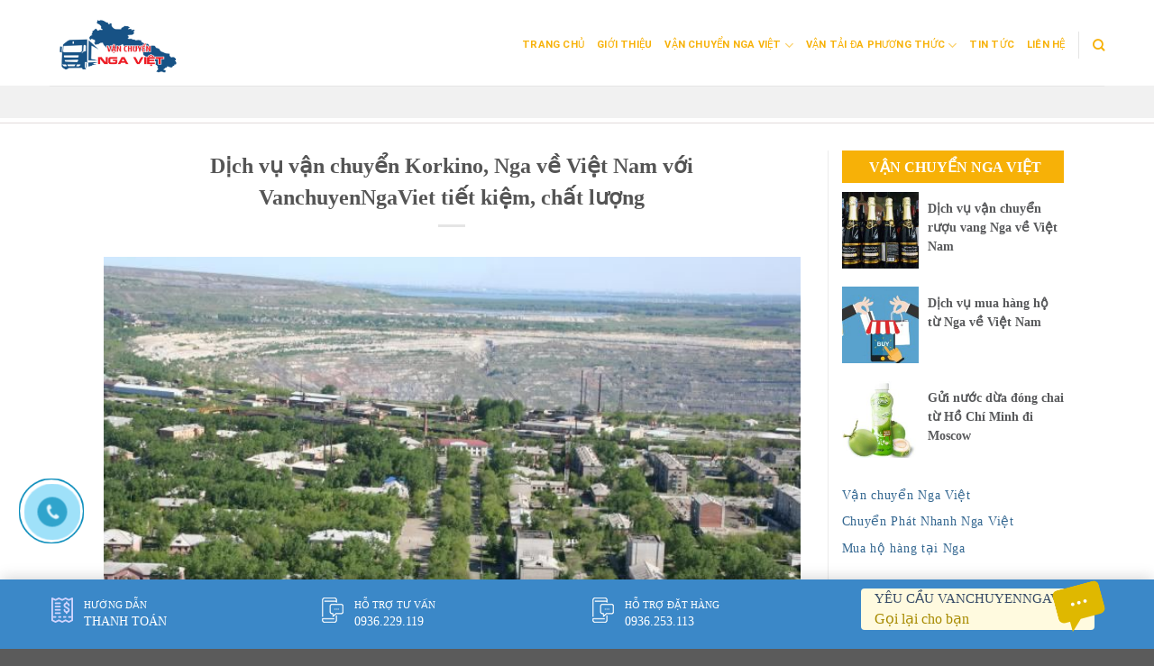

--- FILE ---
content_type: text/html; charset=UTF-8
request_url: https://vanchuyenngaviet.com/dich-vu-van-chuyen-korkino-nga-ve-viet-nam-voi-vanchuyenngaviet-tiet-kiem-chat-luong.html/
body_size: 25322
content:
<!DOCTYPE html>
<!--[if IE 9 ]> <html lang="vi" prefix="og: https://ogp.me/ns#" class="ie9 loading-site no-js"> <![endif]-->
<!--[if IE 8 ]> <html lang="vi" prefix="og: https://ogp.me/ns#" class="ie8 loading-site no-js"> <![endif]-->
<!--[if (gte IE 9)|!(IE)]><!--><html lang="vi" prefix="og: https://ogp.me/ns#" class="loading-site no-js"> <!--<![endif]-->
<head>
	<meta charset="UTF-8" />
	<link rel="profile" href="https://gmpg.org/xfn/11" />
	<link rel="pingback" href="https://vanchuyenngaviet.com/xmlrpc.php" />
	<link rel="stylesheet" href="https://maxcdn.bootstrapcdn.com/bootstrap/3.4.1/css/bootstrap.min.css">
	<link rel="stylesheet" id="awesome-css" href="https://vanchuyenngaviet.com/wp-content/themes/flatsome-child/css/font-awesome.min.css" type="text/css" media="all">
	
	<script>(function(html){html.className = html.className.replace(/\bno-js\b/,'js')})(document.documentElement);</script>
	<style>img:is([sizes="auto" i], [sizes^="auto," i]) { contain-intrinsic-size: 3000px 1500px }</style>
	<meta name="viewport" content="width=device-width, initial-scale=1, maximum-scale=1" />
<!-- Tối ưu hóa công cụ tìm kiếm bởi Rank Math PRO - https://rankmath.com/ -->
<title>Dịch vụ vận chuyển Korkino, Nga về Việt Nam với VanchuyenNgaViet tiết kiệm, chất lượng - Công ty Vận Chuyển Nga Ukraina Việt</title>
<meta name="description" content="Korkino là một thị trấn và là trung tâm hành chính của quận Korkinsky thuộc tỉnh Chelyabinsk, Nga, nằm trên sườn phía đông của dãy núi Nam Ural, cách trung"/>
<meta name="robots" content="index, follow, max-snippet:-1, max-video-preview:-1, max-image-preview:large"/>
<link rel="canonical" href="https://vanchuyenngaviet.com/dich-vu-van-chuyen-korkino-nga-ve-viet-nam-voi-vanchuyenngaviet-tiet-kiem-chat-luong.html/" />
<meta property="og:locale" content="vi_VN" />
<meta property="og:type" content="article" />
<meta property="og:title" content="Dịch vụ vận chuyển Korkino, Nga về Việt Nam với VanchuyenNgaViet tiết kiệm, chất lượng - Công ty Vận Chuyển Nga Ukraina Việt" />
<meta property="og:description" content="Korkino là một thị trấn và là trung tâm hành chính của quận Korkinsky thuộc tỉnh Chelyabinsk, Nga, nằm trên sườn phía đông của dãy núi Nam Ural, cách trung" />
<meta property="og:url" content="https://vanchuyenngaviet.com/dich-vu-van-chuyen-korkino-nga-ve-viet-nam-voi-vanchuyenngaviet-tiet-kiem-chat-luong.html/" />
<meta property="og:site_name" content="Công ty Vận Chuyển Nga Ukraina Việt" />
<meta property="article:tag" content="công ty vận chuyển hàng hóa Nga" />
<meta property="article:tag" content="dịch vụ vận chuyển hàng hóa Nga" />
<meta property="article:tag" content="vận chuyển hàng hóa Nga" />
<meta property="article:section" content="Nhập hàng Nga - Việt Nam" />
<meta property="og:updated_time" content="2019-10-28T15:08:07+00:00" />
<meta property="og:image" content="https://vanchuyenngaviet.com/wp-content/uploads/2019/10/Korkino.jpg" />
<meta property="og:image:secure_url" content="https://vanchuyenngaviet.com/wp-content/uploads/2019/10/Korkino.jpg" />
<meta property="og:image:width" content="700" />
<meta property="og:image:height" content="466" />
<meta property="og:image:alt" content="Dịch vụ vận chuyển Korkino, Nga về Việt Nam với VanchuyenNgaViet tiết kiệm, chất lượng" />
<meta property="og:image:type" content="image/jpeg" />
<meta property="article:published_time" content="2019-10-28T15:08:05+00:00" />
<meta property="article:modified_time" content="2019-10-28T15:08:07+00:00" />
<meta name="twitter:card" content="summary_large_image" />
<meta name="twitter:title" content="Dịch vụ vận chuyển Korkino, Nga về Việt Nam với VanchuyenNgaViet tiết kiệm, chất lượng - Công ty Vận Chuyển Nga Ukraina Việt" />
<meta name="twitter:description" content="Korkino là một thị trấn và là trung tâm hành chính của quận Korkinsky thuộc tỉnh Chelyabinsk, Nga, nằm trên sườn phía đông của dãy núi Nam Ural, cách trung" />
<meta name="twitter:image" content="https://vanchuyenngaviet.com/wp-content/uploads/2019/10/Korkino.jpg" />
<meta name="twitter:label1" content="Được viết bởi" />
<meta name="twitter:data1" content="admin" />
<meta name="twitter:label2" content="Thời gian để đọc" />
<meta name="twitter:data2" content="11 phút" />
<script type="application/ld+json" class="rank-math-schema-pro">{"@context":"https://schema.org","@graph":[{"@type":["Person","Organization"],"@id":"https://vanchuyenngaviet.com/#person","name":"C\u00f4ng ty V\u1eadn Chuy\u1ec3n Nga Ukraina Vi\u1ec7t"},{"@type":"WebSite","@id":"https://vanchuyenngaviet.com/#website","url":"https://vanchuyenngaviet.com","name":"C\u00f4ng ty V\u1eadn Chuy\u1ec3n Nga Ukraina Vi\u1ec7t","publisher":{"@id":"https://vanchuyenngaviet.com/#person"},"inLanguage":"vi"},{"@type":"ImageObject","@id":"https://vanchuyenngaviet.com/wp-content/uploads/2019/10/Korkino.jpg","url":"https://vanchuyenngaviet.com/wp-content/uploads/2019/10/Korkino.jpg","width":"700","height":"466","caption":"D\u1ecbch v\u1ee5 v\u1eadn chuy\u1ec3n Korkino, Nga v\u1ec1 Vi\u1ec7t Nam v\u1edbi VanchuyenNgaViet ti\u1ebft ki\u1ec7m, ch\u1ea5t l\u01b0\u1ee3ng","inLanguage":"vi"},{"@type":"WebPage","@id":"https://vanchuyenngaviet.com/dich-vu-van-chuyen-korkino-nga-ve-viet-nam-voi-vanchuyenngaviet-tiet-kiem-chat-luong.html/#webpage","url":"https://vanchuyenngaviet.com/dich-vu-van-chuyen-korkino-nga-ve-viet-nam-voi-vanchuyenngaviet-tiet-kiem-chat-luong.html/","name":"D\u1ecbch v\u1ee5 v\u1eadn chuy\u1ec3n Korkino, Nga v\u1ec1 Vi\u1ec7t Nam v\u1edbi VanchuyenNgaViet ti\u1ebft ki\u1ec7m, ch\u1ea5t l\u01b0\u1ee3ng - C\u00f4ng ty V\u1eadn Chuy\u1ec3n Nga Ukraina Vi\u1ec7t","datePublished":"2019-10-28T15:08:05+00:00","dateModified":"2019-10-28T15:08:07+00:00","isPartOf":{"@id":"https://vanchuyenngaviet.com/#website"},"primaryImageOfPage":{"@id":"https://vanchuyenngaviet.com/wp-content/uploads/2019/10/Korkino.jpg"},"inLanguage":"vi"},{"@type":"Person","@id":"https://vanchuyenngaviet.com/author/admin/","name":"admin","url":"https://vanchuyenngaviet.com/author/admin/","image":{"@type":"ImageObject","@id":"https://secure.gravatar.com/avatar/497600af8b094e9ce6389e9ee61981dd1d22bb6b5be76e6061bc08303136156b?s=96&amp;d=mm&amp;r=g","url":"https://secure.gravatar.com/avatar/497600af8b094e9ce6389e9ee61981dd1d22bb6b5be76e6061bc08303136156b?s=96&amp;d=mm&amp;r=g","caption":"admin","inLanguage":"vi"}},{"@type":"BlogPosting","headline":"D\u1ecbch v\u1ee5 v\u1eadn chuy\u1ec3n Korkino, Nga v\u1ec1 Vi\u1ec7t Nam v\u1edbi VanchuyenNgaViet ti\u1ebft ki\u1ec7m, ch\u1ea5t l\u01b0\u1ee3ng - C\u00f4ng ty V\u1eadn Chuy\u1ec3n","datePublished":"2019-10-28T15:08:05+00:00","dateModified":"2019-10-28T15:08:07+00:00","articleSection":"Nh\u1eadp h\u00e0ng Nga - Vi\u1ec7t Nam","author":{"@id":"https://vanchuyenngaviet.com/author/admin/","name":"admin"},"publisher":{"@id":"https://vanchuyenngaviet.com/#person"},"description":"Korkino l\u00e0 m\u1ed9t th\u1ecb tr\u1ea5n v\u00e0 l\u00e0 trung t\u00e2m h\u00e0nh ch\u00ednh c\u1ee7a qu\u1eadn Korkinsky thu\u1ed9c t\u1ec9nh Chelyabinsk, Nga, n\u1eb1m tr\u00ean s\u01b0\u1eddn ph\u00eda \u0111\u00f4ng c\u1ee7a d\u00e3y n\u00fai Nam Ural, c\u00e1ch trung","name":"D\u1ecbch v\u1ee5 v\u1eadn chuy\u1ec3n Korkino, Nga v\u1ec1 Vi\u1ec7t Nam v\u1edbi VanchuyenNgaViet ti\u1ebft ki\u1ec7m, ch\u1ea5t l\u01b0\u1ee3ng - C\u00f4ng ty V\u1eadn Chuy\u1ec3n","@id":"https://vanchuyenngaviet.com/dich-vu-van-chuyen-korkino-nga-ve-viet-nam-voi-vanchuyenngaviet-tiet-kiem-chat-luong.html/#richSnippet","isPartOf":{"@id":"https://vanchuyenngaviet.com/dich-vu-van-chuyen-korkino-nga-ve-viet-nam-voi-vanchuyenngaviet-tiet-kiem-chat-luong.html/#webpage"},"image":{"@id":"https://vanchuyenngaviet.com/wp-content/uploads/2019/10/Korkino.jpg"},"inLanguage":"vi","mainEntityOfPage":{"@id":"https://vanchuyenngaviet.com/dich-vu-van-chuyen-korkino-nga-ve-viet-nam-voi-vanchuyenngaviet-tiet-kiem-chat-luong.html/#webpage"}}]}</script>
<!-- /Plugin SEO WordPress Rank Math -->

<link rel="amphtml" href="https://vanchuyenngaviet.com/dich-vu-van-chuyen-korkino-nga-ve-viet-nam-voi-vanchuyenngaviet-tiet-kiem-chat-luong.html/amp/" /><meta name="generator" content="AMP for WP 1.1.8"/><link rel='dns-prefetch' href='//cdn.jsdelivr.net' />
<link rel='prefetch' href='https://vanchuyenngaviet.com/wp-content/themes/flatsome/assets/js/chunk.countup.js?ver=3.16.1' />
<link rel='prefetch' href='https://vanchuyenngaviet.com/wp-content/themes/flatsome/assets/js/chunk.sticky-sidebar.js?ver=3.16.1' />
<link rel='prefetch' href='https://vanchuyenngaviet.com/wp-content/themes/flatsome/assets/js/chunk.tooltips.js?ver=3.16.1' />
<link rel='prefetch' href='https://vanchuyenngaviet.com/wp-content/themes/flatsome/assets/js/chunk.vendors-popups.js?ver=3.16.1' />
<link rel='prefetch' href='https://vanchuyenngaviet.com/wp-content/themes/flatsome/assets/js/chunk.vendors-slider.js?ver=3.16.1' />
<link rel="alternate" type="application/rss+xml" title="Dòng thông tin Công ty Vận Chuyển Nga Ukraina Việt &raquo;" href="https://vanchuyenngaviet.com/feed/" />
<link rel="alternate" type="application/rss+xml" title="Công ty Vận Chuyển Nga Ukraina Việt &raquo; Dòng bình luận" href="https://vanchuyenngaviet.com/comments/feed/" />
<link rel="alternate" type="application/rss+xml" title="Công ty Vận Chuyển Nga Ukraina Việt &raquo; Dịch vụ vận chuyển Korkino, Nga về Việt Nam với VanchuyenNgaViet tiết kiệm, chất lượng Dòng bình luận" href="https://vanchuyenngaviet.com/dich-vu-van-chuyen-korkino-nga-ve-viet-nam-voi-vanchuyenngaviet-tiet-kiem-chat-luong.html/feed/" />
<script type="text/javascript">
/* <![CDATA[ */
window._wpemojiSettings = {"baseUrl":"https:\/\/s.w.org\/images\/core\/emoji\/16.0.1\/72x72\/","ext":".png","svgUrl":"https:\/\/s.w.org\/images\/core\/emoji\/16.0.1\/svg\/","svgExt":".svg","source":{"concatemoji":"https:\/\/vanchuyenngaviet.com\/wp-includes\/js\/wp-emoji-release.min.js?ver=6.8.3"}};
/*! This file is auto-generated */
!function(s,n){var o,i,e;function c(e){try{var t={supportTests:e,timestamp:(new Date).valueOf()};sessionStorage.setItem(o,JSON.stringify(t))}catch(e){}}function p(e,t,n){e.clearRect(0,0,e.canvas.width,e.canvas.height),e.fillText(t,0,0);var t=new Uint32Array(e.getImageData(0,0,e.canvas.width,e.canvas.height).data),a=(e.clearRect(0,0,e.canvas.width,e.canvas.height),e.fillText(n,0,0),new Uint32Array(e.getImageData(0,0,e.canvas.width,e.canvas.height).data));return t.every(function(e,t){return e===a[t]})}function u(e,t){e.clearRect(0,0,e.canvas.width,e.canvas.height),e.fillText(t,0,0);for(var n=e.getImageData(16,16,1,1),a=0;a<n.data.length;a++)if(0!==n.data[a])return!1;return!0}function f(e,t,n,a){switch(t){case"flag":return n(e,"\ud83c\udff3\ufe0f\u200d\u26a7\ufe0f","\ud83c\udff3\ufe0f\u200b\u26a7\ufe0f")?!1:!n(e,"\ud83c\udde8\ud83c\uddf6","\ud83c\udde8\u200b\ud83c\uddf6")&&!n(e,"\ud83c\udff4\udb40\udc67\udb40\udc62\udb40\udc65\udb40\udc6e\udb40\udc67\udb40\udc7f","\ud83c\udff4\u200b\udb40\udc67\u200b\udb40\udc62\u200b\udb40\udc65\u200b\udb40\udc6e\u200b\udb40\udc67\u200b\udb40\udc7f");case"emoji":return!a(e,"\ud83e\udedf")}return!1}function g(e,t,n,a){var r="undefined"!=typeof WorkerGlobalScope&&self instanceof WorkerGlobalScope?new OffscreenCanvas(300,150):s.createElement("canvas"),o=r.getContext("2d",{willReadFrequently:!0}),i=(o.textBaseline="top",o.font="600 32px Arial",{});return e.forEach(function(e){i[e]=t(o,e,n,a)}),i}function t(e){var t=s.createElement("script");t.src=e,t.defer=!0,s.head.appendChild(t)}"undefined"!=typeof Promise&&(o="wpEmojiSettingsSupports",i=["flag","emoji"],n.supports={everything:!0,everythingExceptFlag:!0},e=new Promise(function(e){s.addEventListener("DOMContentLoaded",e,{once:!0})}),new Promise(function(t){var n=function(){try{var e=JSON.parse(sessionStorage.getItem(o));if("object"==typeof e&&"number"==typeof e.timestamp&&(new Date).valueOf()<e.timestamp+604800&&"object"==typeof e.supportTests)return e.supportTests}catch(e){}return null}();if(!n){if("undefined"!=typeof Worker&&"undefined"!=typeof OffscreenCanvas&&"undefined"!=typeof URL&&URL.createObjectURL&&"undefined"!=typeof Blob)try{var e="postMessage("+g.toString()+"("+[JSON.stringify(i),f.toString(),p.toString(),u.toString()].join(",")+"));",a=new Blob([e],{type:"text/javascript"}),r=new Worker(URL.createObjectURL(a),{name:"wpTestEmojiSupports"});return void(r.onmessage=function(e){c(n=e.data),r.terminate(),t(n)})}catch(e){}c(n=g(i,f,p,u))}t(n)}).then(function(e){for(var t in e)n.supports[t]=e[t],n.supports.everything=n.supports.everything&&n.supports[t],"flag"!==t&&(n.supports.everythingExceptFlag=n.supports.everythingExceptFlag&&n.supports[t]);n.supports.everythingExceptFlag=n.supports.everythingExceptFlag&&!n.supports.flag,n.DOMReady=!1,n.readyCallback=function(){n.DOMReady=!0}}).then(function(){return e}).then(function(){var e;n.supports.everything||(n.readyCallback(),(e=n.source||{}).concatemoji?t(e.concatemoji):e.wpemoji&&e.twemoji&&(t(e.twemoji),t(e.wpemoji)))}))}((window,document),window._wpemojiSettings);
/* ]]> */
</script>
<style id='wp-emoji-styles-inline-css' type='text/css'>

	img.wp-smiley, img.emoji {
		display: inline !important;
		border: none !important;
		box-shadow: none !important;
		height: 1em !important;
		width: 1em !important;
		margin: 0 0.07em !important;
		vertical-align: -0.1em !important;
		background: none !important;
		padding: 0 !important;
	}
</style>
<style id='wp-block-library-inline-css' type='text/css'>
:root{--wp-admin-theme-color:#007cba;--wp-admin-theme-color--rgb:0,124,186;--wp-admin-theme-color-darker-10:#006ba1;--wp-admin-theme-color-darker-10--rgb:0,107,161;--wp-admin-theme-color-darker-20:#005a87;--wp-admin-theme-color-darker-20--rgb:0,90,135;--wp-admin-border-width-focus:2px;--wp-block-synced-color:#7a00df;--wp-block-synced-color--rgb:122,0,223;--wp-bound-block-color:var(--wp-block-synced-color)}@media (min-resolution:192dpi){:root{--wp-admin-border-width-focus:1.5px}}.wp-element-button{cursor:pointer}:root{--wp--preset--font-size--normal:16px;--wp--preset--font-size--huge:42px}:root .has-very-light-gray-background-color{background-color:#eee}:root .has-very-dark-gray-background-color{background-color:#313131}:root .has-very-light-gray-color{color:#eee}:root .has-very-dark-gray-color{color:#313131}:root .has-vivid-green-cyan-to-vivid-cyan-blue-gradient-background{background:linear-gradient(135deg,#00d084,#0693e3)}:root .has-purple-crush-gradient-background{background:linear-gradient(135deg,#34e2e4,#4721fb 50%,#ab1dfe)}:root .has-hazy-dawn-gradient-background{background:linear-gradient(135deg,#faaca8,#dad0ec)}:root .has-subdued-olive-gradient-background{background:linear-gradient(135deg,#fafae1,#67a671)}:root .has-atomic-cream-gradient-background{background:linear-gradient(135deg,#fdd79a,#004a59)}:root .has-nightshade-gradient-background{background:linear-gradient(135deg,#330968,#31cdcf)}:root .has-midnight-gradient-background{background:linear-gradient(135deg,#020381,#2874fc)}.has-regular-font-size{font-size:1em}.has-larger-font-size{font-size:2.625em}.has-normal-font-size{font-size:var(--wp--preset--font-size--normal)}.has-huge-font-size{font-size:var(--wp--preset--font-size--huge)}.has-text-align-center{text-align:center}.has-text-align-left{text-align:left}.has-text-align-right{text-align:right}#end-resizable-editor-section{display:none}.aligncenter{clear:both}.items-justified-left{justify-content:flex-start}.items-justified-center{justify-content:center}.items-justified-right{justify-content:flex-end}.items-justified-space-between{justify-content:space-between}.screen-reader-text{border:0;clip-path:inset(50%);height:1px;margin:-1px;overflow:hidden;padding:0;position:absolute;width:1px;word-wrap:normal!important}.screen-reader-text:focus{background-color:#ddd;clip-path:none;color:#444;display:block;font-size:1em;height:auto;left:5px;line-height:normal;padding:15px 23px 14px;text-decoration:none;top:5px;width:auto;z-index:100000}html :where(.has-border-color){border-style:solid}html :where([style*=border-top-color]){border-top-style:solid}html :where([style*=border-right-color]){border-right-style:solid}html :where([style*=border-bottom-color]){border-bottom-style:solid}html :where([style*=border-left-color]){border-left-style:solid}html :where([style*=border-width]){border-style:solid}html :where([style*=border-top-width]){border-top-style:solid}html :where([style*=border-right-width]){border-right-style:solid}html :where([style*=border-bottom-width]){border-bottom-style:solid}html :where([style*=border-left-width]){border-left-style:solid}html :where(img[class*=wp-image-]){height:auto;max-width:100%}:where(figure){margin:0 0 1em}html :where(.is-position-sticky){--wp-admin--admin-bar--position-offset:var(--wp-admin--admin-bar--height,0px)}@media screen and (max-width:600px){html :where(.is-position-sticky){--wp-admin--admin-bar--position-offset:0px}}
</style>
<style id='classic-theme-styles-inline-css' type='text/css'>
/*! This file is auto-generated */
.wp-block-button__link{color:#fff;background-color:#32373c;border-radius:9999px;box-shadow:none;text-decoration:none;padding:calc(.667em + 2px) calc(1.333em + 2px);font-size:1.125em}.wp-block-file__button{background:#32373c;color:#fff;text-decoration:none}
</style>
<link rel='stylesheet' id='contact-form-7-css' href='https://vanchuyenngaviet.com/wp-content/plugins/contact-form-7/includes/css/styles.css?ver=6.1.3' type='text/css' media='all' />
<link rel='stylesheet' id='kk-star-ratings-css' href='https://vanchuyenngaviet.com/wp-content/plugins/kk-star-ratings/src/core/public/css/kk-star-ratings.min.css?ver=5.4.10.2' type='text/css' media='all' />
<link rel='stylesheet' id='flatsome-main-css' href='https://vanchuyenngaviet.com/wp-content/themes/flatsome/assets/css/flatsome.css?ver=3.16.1' type='text/css' media='all' />
<style id='flatsome-main-inline-css' type='text/css'>
@font-face {
				font-family: "fl-icons";
				font-display: block;
				src: url(https://vanchuyenngaviet.com/wp-content/themes/flatsome/assets/css/icons/fl-icons.eot?v=3.16.1);
				src:
					url(https://vanchuyenngaviet.com/wp-content/themes/flatsome/assets/css/icons/fl-icons.eot#iefix?v=3.16.1) format("embedded-opentype"),
					url(https://vanchuyenngaviet.com/wp-content/themes/flatsome/assets/css/icons/fl-icons.woff2?v=3.16.1) format("woff2"),
					url(https://vanchuyenngaviet.com/wp-content/themes/flatsome/assets/css/icons/fl-icons.ttf?v=3.16.1) format("truetype"),
					url(https://vanchuyenngaviet.com/wp-content/themes/flatsome/assets/css/icons/fl-icons.woff?v=3.16.1) format("woff"),
					url(https://vanchuyenngaviet.com/wp-content/themes/flatsome/assets/css/icons/fl-icons.svg?v=3.16.1#fl-icons) format("svg");
			}
</style>
<link rel='stylesheet' id='flatsome-style-css' href='https://vanchuyenngaviet.com/wp-content/themes/flatsome-child/style.css?ver=3.0' type='text/css' media='all' />
<script type="text/javascript" src="https://vanchuyenngaviet.com/wp-includes/js/jquery/jquery.min.js?ver=3.7.1" id="jquery-core-js"></script>
<script type="text/javascript" src="https://vanchuyenngaviet.com/wp-includes/js/jquery/jquery-migrate.min.js?ver=3.4.1" id="jquery-migrate-js"></script>
<link rel="https://api.w.org/" href="https://vanchuyenngaviet.com/wp-json/" /><link rel="alternate" title="JSON" type="application/json" href="https://vanchuyenngaviet.com/wp-json/wp/v2/posts/8374" /><link rel="EditURI" type="application/rsd+xml" title="RSD" href="https://vanchuyenngaviet.com/xmlrpc.php?rsd" />
<meta name="generator" content="WordPress 6.8.3" />
<link rel='shortlink' href='https://vanchuyenngaviet.com/?p=8374' />
<link rel="alternate" title="oNhúng (JSON)" type="application/json+oembed" href="https://vanchuyenngaviet.com/wp-json/oembed/1.0/embed?url=https%3A%2F%2Fvanchuyenngaviet.com%2Fdich-vu-van-chuyen-korkino-nga-ve-viet-nam-voi-vanchuyenngaviet-tiet-kiem-chat-luong.html%2F" />
<link rel="alternate" title="oNhúng (XML)" type="text/xml+oembed" href="https://vanchuyenngaviet.com/wp-json/oembed/1.0/embed?url=https%3A%2F%2Fvanchuyenngaviet.com%2Fdich-vu-van-chuyen-korkino-nga-ve-viet-nam-voi-vanchuyenngaviet-tiet-kiem-chat-luong.html%2F&#038;format=xml" />
<script type="application/ld+json">{
    "@context": "https://schema.org/",
    "@type": "CreativeWorkSeries",
    "name": "Dịch vụ vận chuyển Korkino, Nga về Việt Nam với VanchuyenNgaViet tiết kiệm, chất lượng",
    "aggregateRating": {
        "@type": "AggregateRating",
        "ratingValue": "4.7",
        "bestRating": "5",
        "ratingCount": "1500"
    }
}</script><style>.bg{opacity: 0; transition: opacity 1s; -webkit-transition: opacity 1s;} .bg-loaded{opacity: 1;}</style>    <script>
		if(screen.width<769){
        	window.location = "https://vanchuyenngaviet.com/dich-vu-van-chuyen-korkino-nga-ve-viet-nam-voi-vanchuyenngaviet-tiet-kiem-chat-luong.html/amp/";
        }
    	</script>
<link rel="icon" href="https://vanchuyenngaviet.com/wp-content/uploads/2019/05/cropped-van-chuyen-nga-viet-32x32.png" sizes="32x32" />
<link rel="icon" href="https://vanchuyenngaviet.com/wp-content/uploads/2019/05/cropped-van-chuyen-nga-viet-192x192.png" sizes="192x192" />
<link rel="apple-touch-icon" href="https://vanchuyenngaviet.com/wp-content/uploads/2019/05/cropped-van-chuyen-nga-viet-180x180.png" />
<meta name="msapplication-TileImage" content="https://vanchuyenngaviet.com/wp-content/uploads/2019/05/cropped-van-chuyen-nga-viet-270x270.png" />
<style id="custom-css" type="text/css">:root {--primary-color: #446084;}.header-main{height: 90px}#logo img{max-height: 90px}#logo{width:200px;}.header-top{min-height: 30px}.transparent .header-main{height: 90px}.transparent #logo img{max-height: 90px}.has-transparent + .page-title:first-of-type,.has-transparent + #main > .page-title,.has-transparent + #main > div > .page-title,.has-transparent + #main .page-header-wrapper:first-of-type .page-title{padding-top: 140px;}.header.show-on-scroll,.stuck .header-main{height:70px!important}.stuck #logo img{max-height: 70px!important}.header-bottom {background-color: #f1f1f1}@media (max-width: 549px) {.header-main{height: 70px}#logo img{max-height: 70px}}body{font-family: Roboto, sans-serif;}body {font-weight: 400;font-style: normal;}.nav > li > a {font-family: Roboto, sans-serif;}.mobile-sidebar-levels-2 .nav > li > ul > li > a {font-family: Roboto, sans-serif;}.nav > li > a,.mobile-sidebar-levels-2 .nav > li > ul > li > a {font-weight: 400;font-style: normal;}h1,h2,h3,h4,h5,h6,.heading-font, .off-canvas-center .nav-sidebar.nav-vertical > li > a{font-family: Roboto, sans-serif;}h1,h2,h3,h4,h5,h6,.heading-font,.banner h1,.banner h2 {font-weight: 700;font-style: normal;}.alt-font{font-family: "Dancing Script", sans-serif;}.alt-font {font-weight: 400!important;font-style: normal!important;}.nav-vertical-fly-out > li + li {border-top-width: 1px; border-top-style: solid;}.label-new.menu-item > a:after{content:"New";}.label-hot.menu-item > a:after{content:"Hot";}.label-sale.menu-item > a:after{content:"Sale";}.label-popular.menu-item > a:after{content:"Popular";}</style><style id="kirki-inline-styles">/* cyrillic-ext */
@font-face {
  font-family: 'Roboto';
  font-style: normal;
  font-weight: 400;
  font-stretch: normal;
  font-display: swap;
  src: url(https://vanchuyenngaviet.com/wp-content/fonts/roboto/font) format('woff');
  unicode-range: U+0460-052F, U+1C80-1C8A, U+20B4, U+2DE0-2DFF, U+A640-A69F, U+FE2E-FE2F;
}
/* cyrillic */
@font-face {
  font-family: 'Roboto';
  font-style: normal;
  font-weight: 400;
  font-stretch: normal;
  font-display: swap;
  src: url(https://vanchuyenngaviet.com/wp-content/fonts/roboto/font) format('woff');
  unicode-range: U+0301, U+0400-045F, U+0490-0491, U+04B0-04B1, U+2116;
}
/* greek-ext */
@font-face {
  font-family: 'Roboto';
  font-style: normal;
  font-weight: 400;
  font-stretch: normal;
  font-display: swap;
  src: url(https://vanchuyenngaviet.com/wp-content/fonts/roboto/font) format('woff');
  unicode-range: U+1F00-1FFF;
}
/* greek */
@font-face {
  font-family: 'Roboto';
  font-style: normal;
  font-weight: 400;
  font-stretch: normal;
  font-display: swap;
  src: url(https://vanchuyenngaviet.com/wp-content/fonts/roboto/font) format('woff');
  unicode-range: U+0370-0377, U+037A-037F, U+0384-038A, U+038C, U+038E-03A1, U+03A3-03FF;
}
/* math */
@font-face {
  font-family: 'Roboto';
  font-style: normal;
  font-weight: 400;
  font-stretch: normal;
  font-display: swap;
  src: url(https://vanchuyenngaviet.com/wp-content/fonts/roboto/font) format('woff');
  unicode-range: U+0302-0303, U+0305, U+0307-0308, U+0310, U+0312, U+0315, U+031A, U+0326-0327, U+032C, U+032F-0330, U+0332-0333, U+0338, U+033A, U+0346, U+034D, U+0391-03A1, U+03A3-03A9, U+03B1-03C9, U+03D1, U+03D5-03D6, U+03F0-03F1, U+03F4-03F5, U+2016-2017, U+2034-2038, U+203C, U+2040, U+2043, U+2047, U+2050, U+2057, U+205F, U+2070-2071, U+2074-208E, U+2090-209C, U+20D0-20DC, U+20E1, U+20E5-20EF, U+2100-2112, U+2114-2115, U+2117-2121, U+2123-214F, U+2190, U+2192, U+2194-21AE, U+21B0-21E5, U+21F1-21F2, U+21F4-2211, U+2213-2214, U+2216-22FF, U+2308-230B, U+2310, U+2319, U+231C-2321, U+2336-237A, U+237C, U+2395, U+239B-23B7, U+23D0, U+23DC-23E1, U+2474-2475, U+25AF, U+25B3, U+25B7, U+25BD, U+25C1, U+25CA, U+25CC, U+25FB, U+266D-266F, U+27C0-27FF, U+2900-2AFF, U+2B0E-2B11, U+2B30-2B4C, U+2BFE, U+3030, U+FF5B, U+FF5D, U+1D400-1D7FF, U+1EE00-1EEFF;
}
/* symbols */
@font-face {
  font-family: 'Roboto';
  font-style: normal;
  font-weight: 400;
  font-stretch: normal;
  font-display: swap;
  src: url(https://vanchuyenngaviet.com/wp-content/fonts/roboto/font) format('woff');
  unicode-range: U+0001-000C, U+000E-001F, U+007F-009F, U+20DD-20E0, U+20E2-20E4, U+2150-218F, U+2190, U+2192, U+2194-2199, U+21AF, U+21E6-21F0, U+21F3, U+2218-2219, U+2299, U+22C4-22C6, U+2300-243F, U+2440-244A, U+2460-24FF, U+25A0-27BF, U+2800-28FF, U+2921-2922, U+2981, U+29BF, U+29EB, U+2B00-2BFF, U+4DC0-4DFF, U+FFF9-FFFB, U+10140-1018E, U+10190-1019C, U+101A0, U+101D0-101FD, U+102E0-102FB, U+10E60-10E7E, U+1D2C0-1D2D3, U+1D2E0-1D37F, U+1F000-1F0FF, U+1F100-1F1AD, U+1F1E6-1F1FF, U+1F30D-1F30F, U+1F315, U+1F31C, U+1F31E, U+1F320-1F32C, U+1F336, U+1F378, U+1F37D, U+1F382, U+1F393-1F39F, U+1F3A7-1F3A8, U+1F3AC-1F3AF, U+1F3C2, U+1F3C4-1F3C6, U+1F3CA-1F3CE, U+1F3D4-1F3E0, U+1F3ED, U+1F3F1-1F3F3, U+1F3F5-1F3F7, U+1F408, U+1F415, U+1F41F, U+1F426, U+1F43F, U+1F441-1F442, U+1F444, U+1F446-1F449, U+1F44C-1F44E, U+1F453, U+1F46A, U+1F47D, U+1F4A3, U+1F4B0, U+1F4B3, U+1F4B9, U+1F4BB, U+1F4BF, U+1F4C8-1F4CB, U+1F4D6, U+1F4DA, U+1F4DF, U+1F4E3-1F4E6, U+1F4EA-1F4ED, U+1F4F7, U+1F4F9-1F4FB, U+1F4FD-1F4FE, U+1F503, U+1F507-1F50B, U+1F50D, U+1F512-1F513, U+1F53E-1F54A, U+1F54F-1F5FA, U+1F610, U+1F650-1F67F, U+1F687, U+1F68D, U+1F691, U+1F694, U+1F698, U+1F6AD, U+1F6B2, U+1F6B9-1F6BA, U+1F6BC, U+1F6C6-1F6CF, U+1F6D3-1F6D7, U+1F6E0-1F6EA, U+1F6F0-1F6F3, U+1F6F7-1F6FC, U+1F700-1F7FF, U+1F800-1F80B, U+1F810-1F847, U+1F850-1F859, U+1F860-1F887, U+1F890-1F8AD, U+1F8B0-1F8BB, U+1F8C0-1F8C1, U+1F900-1F90B, U+1F93B, U+1F946, U+1F984, U+1F996, U+1F9E9, U+1FA00-1FA6F, U+1FA70-1FA7C, U+1FA80-1FA89, U+1FA8F-1FAC6, U+1FACE-1FADC, U+1FADF-1FAE9, U+1FAF0-1FAF8, U+1FB00-1FBFF;
}
/* vietnamese */
@font-face {
  font-family: 'Roboto';
  font-style: normal;
  font-weight: 400;
  font-stretch: normal;
  font-display: swap;
  src: url(https://vanchuyenngaviet.com/wp-content/fonts/roboto/font) format('woff');
  unicode-range: U+0102-0103, U+0110-0111, U+0128-0129, U+0168-0169, U+01A0-01A1, U+01AF-01B0, U+0300-0301, U+0303-0304, U+0308-0309, U+0323, U+0329, U+1EA0-1EF9, U+20AB;
}
/* latin-ext */
@font-face {
  font-family: 'Roboto';
  font-style: normal;
  font-weight: 400;
  font-stretch: normal;
  font-display: swap;
  src: url(https://vanchuyenngaviet.com/wp-content/fonts/roboto/font) format('woff');
  unicode-range: U+0100-02BA, U+02BD-02C5, U+02C7-02CC, U+02CE-02D7, U+02DD-02FF, U+0304, U+0308, U+0329, U+1D00-1DBF, U+1E00-1E9F, U+1EF2-1EFF, U+2020, U+20A0-20AB, U+20AD-20C0, U+2113, U+2C60-2C7F, U+A720-A7FF;
}
/* latin */
@font-face {
  font-family: 'Roboto';
  font-style: normal;
  font-weight: 400;
  font-stretch: normal;
  font-display: swap;
  src: url(https://vanchuyenngaviet.com/wp-content/fonts/roboto/font) format('woff');
  unicode-range: U+0000-00FF, U+0131, U+0152-0153, U+02BB-02BC, U+02C6, U+02DA, U+02DC, U+0304, U+0308, U+0329, U+2000-206F, U+20AC, U+2122, U+2191, U+2193, U+2212, U+2215, U+FEFF, U+FFFD;
}
/* cyrillic-ext */
@font-face {
  font-family: 'Roboto';
  font-style: normal;
  font-weight: 700;
  font-stretch: normal;
  font-display: swap;
  src: url(https://vanchuyenngaviet.com/wp-content/fonts/roboto/font) format('woff');
  unicode-range: U+0460-052F, U+1C80-1C8A, U+20B4, U+2DE0-2DFF, U+A640-A69F, U+FE2E-FE2F;
}
/* cyrillic */
@font-face {
  font-family: 'Roboto';
  font-style: normal;
  font-weight: 700;
  font-stretch: normal;
  font-display: swap;
  src: url(https://vanchuyenngaviet.com/wp-content/fonts/roboto/font) format('woff');
  unicode-range: U+0301, U+0400-045F, U+0490-0491, U+04B0-04B1, U+2116;
}
/* greek-ext */
@font-face {
  font-family: 'Roboto';
  font-style: normal;
  font-weight: 700;
  font-stretch: normal;
  font-display: swap;
  src: url(https://vanchuyenngaviet.com/wp-content/fonts/roboto/font) format('woff');
  unicode-range: U+1F00-1FFF;
}
/* greek */
@font-face {
  font-family: 'Roboto';
  font-style: normal;
  font-weight: 700;
  font-stretch: normal;
  font-display: swap;
  src: url(https://vanchuyenngaviet.com/wp-content/fonts/roboto/font) format('woff');
  unicode-range: U+0370-0377, U+037A-037F, U+0384-038A, U+038C, U+038E-03A1, U+03A3-03FF;
}
/* math */
@font-face {
  font-family: 'Roboto';
  font-style: normal;
  font-weight: 700;
  font-stretch: normal;
  font-display: swap;
  src: url(https://vanchuyenngaviet.com/wp-content/fonts/roboto/font) format('woff');
  unicode-range: U+0302-0303, U+0305, U+0307-0308, U+0310, U+0312, U+0315, U+031A, U+0326-0327, U+032C, U+032F-0330, U+0332-0333, U+0338, U+033A, U+0346, U+034D, U+0391-03A1, U+03A3-03A9, U+03B1-03C9, U+03D1, U+03D5-03D6, U+03F0-03F1, U+03F4-03F5, U+2016-2017, U+2034-2038, U+203C, U+2040, U+2043, U+2047, U+2050, U+2057, U+205F, U+2070-2071, U+2074-208E, U+2090-209C, U+20D0-20DC, U+20E1, U+20E5-20EF, U+2100-2112, U+2114-2115, U+2117-2121, U+2123-214F, U+2190, U+2192, U+2194-21AE, U+21B0-21E5, U+21F1-21F2, U+21F4-2211, U+2213-2214, U+2216-22FF, U+2308-230B, U+2310, U+2319, U+231C-2321, U+2336-237A, U+237C, U+2395, U+239B-23B7, U+23D0, U+23DC-23E1, U+2474-2475, U+25AF, U+25B3, U+25B7, U+25BD, U+25C1, U+25CA, U+25CC, U+25FB, U+266D-266F, U+27C0-27FF, U+2900-2AFF, U+2B0E-2B11, U+2B30-2B4C, U+2BFE, U+3030, U+FF5B, U+FF5D, U+1D400-1D7FF, U+1EE00-1EEFF;
}
/* symbols */
@font-face {
  font-family: 'Roboto';
  font-style: normal;
  font-weight: 700;
  font-stretch: normal;
  font-display: swap;
  src: url(https://vanchuyenngaviet.com/wp-content/fonts/roboto/font) format('woff');
  unicode-range: U+0001-000C, U+000E-001F, U+007F-009F, U+20DD-20E0, U+20E2-20E4, U+2150-218F, U+2190, U+2192, U+2194-2199, U+21AF, U+21E6-21F0, U+21F3, U+2218-2219, U+2299, U+22C4-22C6, U+2300-243F, U+2440-244A, U+2460-24FF, U+25A0-27BF, U+2800-28FF, U+2921-2922, U+2981, U+29BF, U+29EB, U+2B00-2BFF, U+4DC0-4DFF, U+FFF9-FFFB, U+10140-1018E, U+10190-1019C, U+101A0, U+101D0-101FD, U+102E0-102FB, U+10E60-10E7E, U+1D2C0-1D2D3, U+1D2E0-1D37F, U+1F000-1F0FF, U+1F100-1F1AD, U+1F1E6-1F1FF, U+1F30D-1F30F, U+1F315, U+1F31C, U+1F31E, U+1F320-1F32C, U+1F336, U+1F378, U+1F37D, U+1F382, U+1F393-1F39F, U+1F3A7-1F3A8, U+1F3AC-1F3AF, U+1F3C2, U+1F3C4-1F3C6, U+1F3CA-1F3CE, U+1F3D4-1F3E0, U+1F3ED, U+1F3F1-1F3F3, U+1F3F5-1F3F7, U+1F408, U+1F415, U+1F41F, U+1F426, U+1F43F, U+1F441-1F442, U+1F444, U+1F446-1F449, U+1F44C-1F44E, U+1F453, U+1F46A, U+1F47D, U+1F4A3, U+1F4B0, U+1F4B3, U+1F4B9, U+1F4BB, U+1F4BF, U+1F4C8-1F4CB, U+1F4D6, U+1F4DA, U+1F4DF, U+1F4E3-1F4E6, U+1F4EA-1F4ED, U+1F4F7, U+1F4F9-1F4FB, U+1F4FD-1F4FE, U+1F503, U+1F507-1F50B, U+1F50D, U+1F512-1F513, U+1F53E-1F54A, U+1F54F-1F5FA, U+1F610, U+1F650-1F67F, U+1F687, U+1F68D, U+1F691, U+1F694, U+1F698, U+1F6AD, U+1F6B2, U+1F6B9-1F6BA, U+1F6BC, U+1F6C6-1F6CF, U+1F6D3-1F6D7, U+1F6E0-1F6EA, U+1F6F0-1F6F3, U+1F6F7-1F6FC, U+1F700-1F7FF, U+1F800-1F80B, U+1F810-1F847, U+1F850-1F859, U+1F860-1F887, U+1F890-1F8AD, U+1F8B0-1F8BB, U+1F8C0-1F8C1, U+1F900-1F90B, U+1F93B, U+1F946, U+1F984, U+1F996, U+1F9E9, U+1FA00-1FA6F, U+1FA70-1FA7C, U+1FA80-1FA89, U+1FA8F-1FAC6, U+1FACE-1FADC, U+1FADF-1FAE9, U+1FAF0-1FAF8, U+1FB00-1FBFF;
}
/* vietnamese */
@font-face {
  font-family: 'Roboto';
  font-style: normal;
  font-weight: 700;
  font-stretch: normal;
  font-display: swap;
  src: url(https://vanchuyenngaviet.com/wp-content/fonts/roboto/font) format('woff');
  unicode-range: U+0102-0103, U+0110-0111, U+0128-0129, U+0168-0169, U+01A0-01A1, U+01AF-01B0, U+0300-0301, U+0303-0304, U+0308-0309, U+0323, U+0329, U+1EA0-1EF9, U+20AB;
}
/* latin-ext */
@font-face {
  font-family: 'Roboto';
  font-style: normal;
  font-weight: 700;
  font-stretch: normal;
  font-display: swap;
  src: url(https://vanchuyenngaviet.com/wp-content/fonts/roboto/font) format('woff');
  unicode-range: U+0100-02BA, U+02BD-02C5, U+02C7-02CC, U+02CE-02D7, U+02DD-02FF, U+0304, U+0308, U+0329, U+1D00-1DBF, U+1E00-1E9F, U+1EF2-1EFF, U+2020, U+20A0-20AB, U+20AD-20C0, U+2113, U+2C60-2C7F, U+A720-A7FF;
}
/* latin */
@font-face {
  font-family: 'Roboto';
  font-style: normal;
  font-weight: 700;
  font-stretch: normal;
  font-display: swap;
  src: url(https://vanchuyenngaviet.com/wp-content/fonts/roboto/font) format('woff');
  unicode-range: U+0000-00FF, U+0131, U+0152-0153, U+02BB-02BC, U+02C6, U+02DA, U+02DC, U+0304, U+0308, U+0329, U+2000-206F, U+20AC, U+2122, U+2191, U+2193, U+2212, U+2215, U+FEFF, U+FFFD;
}/* vietnamese */
@font-face {
  font-family: 'Dancing Script';
  font-style: normal;
  font-weight: 400;
  font-display: swap;
  src: url(https://vanchuyenngaviet.com/wp-content/fonts/dancing-script/font) format('woff');
  unicode-range: U+0102-0103, U+0110-0111, U+0128-0129, U+0168-0169, U+01A0-01A1, U+01AF-01B0, U+0300-0301, U+0303-0304, U+0308-0309, U+0323, U+0329, U+1EA0-1EF9, U+20AB;
}
/* latin-ext */
@font-face {
  font-family: 'Dancing Script';
  font-style: normal;
  font-weight: 400;
  font-display: swap;
  src: url(https://vanchuyenngaviet.com/wp-content/fonts/dancing-script/font) format('woff');
  unicode-range: U+0100-02BA, U+02BD-02C5, U+02C7-02CC, U+02CE-02D7, U+02DD-02FF, U+0304, U+0308, U+0329, U+1D00-1DBF, U+1E00-1E9F, U+1EF2-1EFF, U+2020, U+20A0-20AB, U+20AD-20C0, U+2113, U+2C60-2C7F, U+A720-A7FF;
}
/* latin */
@font-face {
  font-family: 'Dancing Script';
  font-style: normal;
  font-weight: 400;
  font-display: swap;
  src: url(https://vanchuyenngaviet.com/wp-content/fonts/dancing-script/font) format('woff');
  unicode-range: U+0000-00FF, U+0131, U+0152-0153, U+02BB-02BC, U+02C6, U+02DA, U+02DC, U+0304, U+0308, U+0329, U+2000-206F, U+20AC, U+2122, U+2191, U+2193, U+2212, U+2215, U+FEFF, U+FFFD;
}</style></head>

<body data-rsssl=1 class="wp-singular post-template-default single single-post postid-8374 single-format-standard wp-theme-flatsome wp-child-theme-flatsome-child metaslider-plugin lightbox nav-dropdown-has-arrow nav-dropdown-has-shadow nav-dropdown-has-border">


<a class="skip-link screen-reader-text" href="#main">Skip to content</a>

<div id="wrapper">

	
	<header id="header" class="header has-sticky sticky-jump">
		<div class="header-wrapper">
			<div id="masthead" class="header-main ">
      <div class="header-inner flex-row container logo-left medium-logo-center" role="navigation">

          <!-- Logo -->
          <div id="logo" class="flex-col logo">
            
<!-- Header logo -->
<a href="https://vanchuyenngaviet.com/" title="Công ty Vận Chuyển Nga Ukraina Việt - Vận chuyển hàng hóa bưu kiện thư tín từ Nga và Urkaina" rel="home">
		<img width="961" height="533" src="https://vanchuyenngaviet.com/wp-content/uploads/2019/05/van-chuyen-nga-viet.png" class="header_logo header-logo" alt="Công ty Vận Chuyển Nga Ukraina Việt"/><img  width="961" height="533" src="https://vanchuyenngaviet.com/wp-content/uploads/2019/05/van-chuyen-nga-viet.png" class="header-logo-dark" alt="Công ty Vận Chuyển Nga Ukraina Việt"/></a>
          </div>

          <!-- Mobile Left Elements -->
          <div class="flex-col show-for-medium flex-left">
            <ul class="mobile-nav nav nav-left ">
              <li class="nav-icon has-icon">
  		<a href="#" data-open="#main-menu" data-pos="left" data-bg="main-menu-overlay" data-color="" class="is-small" aria-label="Menu" aria-controls="main-menu" aria-expanded="false">
		
		  <i class="icon-menu" ></i>
		  		</a>
	</li>            </ul>
          </div>

          <!-- Left Elements -->
          <div class="flex-col hide-for-medium flex-left
            flex-grow">
            <ul class="header-nav header-nav-main nav nav-left  nav-uppercase" >
                          </ul>
          </div>

          <!-- Right Elements -->
          <div class="flex-col hide-for-medium flex-right">
            <ul class="header-nav header-nav-main nav nav-right  nav-uppercase">
              <li id="menu-item-16" class="menu-item menu-item-type-custom menu-item-object-custom menu-item-16 menu-item-design-default"><a href="/" class="nav-top-link">Trang Chủ</a></li>
<li id="menu-item-26" class="menu-item menu-item-type-post_type menu-item-object-page menu-item-26 menu-item-design-default"><a href="https://vanchuyenngaviet.com/gioi-thieu/" class="nav-top-link">Giới Thiệu</a></li>
<li id="menu-item-18" class="menu-item menu-item-type-taxonomy menu-item-object-category menu-item-has-children menu-item-18 menu-item-design-default has-dropdown"><a href="https://vanchuyenngaviet.com/category/van-chuyen-nga-viet/" class="nav-top-link" aria-expanded="false" aria-haspopup="menu">Vận Chuyển Nga Việt<i class="icon-angle-down" ></i></a>
<ul class="sub-menu nav-dropdown nav-dropdown-default">
	<li id="menu-item-19" class="menu-item menu-item-type-taxonomy menu-item-object-category menu-item-19"><a href="https://vanchuyenngaviet.com/category/van-chuyen-nga-viet/van-chuyen-nga-viet-duong-bien/">Vận Chuyển Nga Việt Đường Biển</a></li>
	<li id="menu-item-20" class="menu-item menu-item-type-taxonomy menu-item-object-category menu-item-20"><a href="https://vanchuyenngaviet.com/category/van-chuyen-nga-viet/van-chuyen-nga-viet-duong-hang-khong/">Vận Chuyển Nga Việt Đường Hàng Không</a></li>
	<li id="menu-item-86" class="menu-item menu-item-type-taxonomy menu-item-object-category menu-item-86"><a href="https://vanchuyenngaviet.com/category/van-chuyen-nga-viet/nhan-mua-hang-tai-nga/">Nhận Mua Hàng Tại Nga</a></li>
	<li id="menu-item-87" class="menu-item menu-item-type-taxonomy menu-item-object-category menu-item-87"><a href="https://vanchuyenngaviet.com/category/van-chuyen-nga-viet/khai-bao-hai-quan-nga-viet/">Khai Báo Hải Quan Nga Việt</a></li>
</ul>
</li>
<li id="menu-item-21" class="menu-item menu-item-type-taxonomy menu-item-object-category menu-item-has-children menu-item-21 menu-item-design-default has-dropdown"><a href="https://vanchuyenngaviet.com/category/van-tai-da-phuong-thuc/" class="nav-top-link" aria-expanded="false" aria-haspopup="menu">Vận Tải Đa Phương Thức<i class="icon-angle-down" ></i></a>
<ul class="sub-menu nav-dropdown nav-dropdown-default">
	<li id="menu-item-22" class="menu-item menu-item-type-taxonomy menu-item-object-category menu-item-22"><a href="https://vanchuyenngaviet.com/category/van-tai-da-phuong-thuc/dich-vu-kho-ngoai-quan/">Dịch Vụ Kho Ngoại Quan</a></li>
	<li id="menu-item-23" class="menu-item menu-item-type-taxonomy menu-item-object-category menu-item-23"><a href="https://vanchuyenngaviet.com/category/van-tai-da-phuong-thuc/khai-bao-hai-quan/">Khai Báo Hải Quan</a></li>
</ul>
</li>
<li id="menu-item-17" class="menu-item menu-item-type-taxonomy menu-item-object-category menu-item-17 menu-item-design-default"><a href="https://vanchuyenngaviet.com/category/tin-tuc/" class="nav-top-link">Tin Tức</a></li>
<li id="menu-item-27" class="menu-item menu-item-type-post_type menu-item-object-page menu-item-27 menu-item-design-default"><a href="https://vanchuyenngaviet.com/lien-he/" class="nav-top-link">Liên Hệ</a></li>
<li class="header-divider"></li><li class="header-search header-search-dropdown has-icon has-dropdown menu-item-has-children">
		<a href="#" aria-label="Search" class="is-small"><i class="icon-search" ></i></a>
		<ul class="nav-dropdown nav-dropdown-default">
	 	<li class="header-search-form search-form html relative has-icon">
	<div class="header-search-form-wrapper">
		<div class="searchform-wrapper ux-search-box relative is-normal"><form method="get" class="searchform" action="https://vanchuyenngaviet.com/" role="search">
		<div class="flex-row relative">
			<div class="flex-col flex-grow">
	   	   <input type="search" class="search-field mb-0" name="s" value="" id="s" placeholder="Search&hellip;" />
			</div>
			<div class="flex-col">
				<button type="submit" class="ux-search-submit submit-button secondary button icon mb-0" aria-label="Submit">
					<i class="icon-search" ></i>				</button>
			</div>
		</div>
    <div class="live-search-results text-left z-top"></div>
</form>
</div>	</div>
</li>	</ul>
</li>
            </ul>
          </div>

          <!-- Mobile Right Elements -->
          <div class="flex-col show-for-medium flex-right">
            <ul class="mobile-nav nav nav-right ">
                          </ul>
          </div>

      </div>
     
            <div class="container"><div class="top-divider full-width"></div></div>
      </div><div id="wide-nav" class="header-bottom wide-nav hide-for-medium">
    <div class="flex-row container">

                        <div class="flex-col hide-for-medium flex-left">
                <ul class="nav header-nav header-bottom-nav nav-left  nav-uppercase">
                                    </ul>
            </div>
            
            
                        <div class="flex-col hide-for-medium flex-right flex-grow">
              <ul class="nav header-nav header-bottom-nav nav-right  nav-uppercase">
                   <li><a class="element-error tooltip" title="WooCommerce needed">-</a></li>              </ul>
            </div>
            
            
    </div>
</div>

<div class="header-bg-container fill"><div class="header-bg-image fill"></div><div class="header-bg-color fill"></div></div>		</div>
	</header>

	
	<main id="main" class="">

<div id="content" class="blog-wrapper blog-single page-wrapper">
	

<div class="row row-large row-divided ">

	<div class="large-9 col">
		


<article id="post-8374" class="post-8374 post type-post status-publish format-standard has-post-thumbnail hentry category-nhap-hang-nga-viet-nam tag-cong-ty-van-chuyen-hang-hoa-nga tag-dich-vu-van-chuyen-hang-hoa-nga tag-van-chuyen-hang-hoa-nga">
	<div class="article-inner ">
		<header class="entry-header">
	<div class="entry-header-text entry-header-text-top text-center">
		<h1 class="entry-title">Dịch vụ vận chuyển Korkino, Nga về Việt Nam với VanchuyenNgaViet tiết kiệm, chất lượng</h1>
<div class="entry-divider is-divider small"></div>

	<div class="entry-meta uppercase is-xsmall">
			</div>
	</div>
						<div class="entry-image relative">
				<a href="https://vanchuyenngaviet.com/dich-vu-van-chuyen-korkino-nga-ve-viet-nam-voi-vanchuyenngaviet-tiet-kiem-chat-luong.html/">
    <img width="700" height="466" src="https://vanchuyenngaviet.com/wp-content/uploads/2019/10/Korkino.jpg" class="attachment-large size-large wp-post-image" alt="Dịch vụ vận chuyển Korkino, Nga về Việt Nam với VanchuyenNgaViet tiết kiệm, chất lượng" decoding="async" fetchpriority="high" srcset="https://vanchuyenngaviet.com/wp-content/uploads/2019/10/Korkino.jpg 700w, https://vanchuyenngaviet.com/wp-content/uploads/2019/10/Korkino-300x200.jpg 300w" sizes="(max-width: 700px) 100vw, 700px" /></a>
							</div>
			</header>
		<div class="entry-content single-page">

	
<h1><strong>Dịch vụ vận chuyển Korkino, Nga về Việt Nam với VanchuyenNgaViet tiết kiệm, chất lượng</strong></h1>
<p>Korkino là một thị trấn và là trung tâm hành chính của quận Korkinsky thuộc tỉnh Chelyabinsk, Nga, nằm trên sườn phía đông của dãy núi Nam Ural, cách trung tâm thành phố Chelyabinsk 42 km (26 dặm) về phía nam.</p>
<figure id="attachment_8413" aria-describedby="caption-attachment-8413" style="width: 700px" class="wp-caption aligncenter"><img decoding="async" class="Dịch vụ vận chuyển Korkino, Nga về Việt Nam với VanchuyenNgaViet tiết kiệm, chất lượng wp-image-8413 size-full" title="Dịch vụ vận chuyển Korkino, Nga về Việt Nam với VanchuyenNgaViet tiết kiệm, chất lượng" src="https://vanchuyenngaviet.com/wp-content/uploads/2019/10/Korkino-1.jpg" alt="Dịch vụ vận chuyển Korkino, Nga về Việt Nam với VanchuyenNgaViet tiết kiệm, chất lượng" width="700" height="466" srcset="https://vanchuyenngaviet.com/wp-content/uploads/2019/10/Korkino-1.jpg 700w, https://vanchuyenngaviet.com/wp-content/uploads/2019/10/Korkino-1-300x200.jpg 300w" sizes="(max-width: 700px) 100vw, 700px" /><figcaption id="caption-attachment-8413" class="wp-caption-text">Dịch vụ vận chuyển Korkino, Nga về Việt Nam với VanchuyenNgaViet tiết kiệm, chất lượng</figcaption></figure>
<p>Có thể bạn quan tâm: <a href="https://vanchuyenngaviet.com/quy-trinh-lam-thu-tuc-hai-quan-tai-noi-bai.html/">QUY TRÌNH LÀM THỦ TỤC HẢI QUAN TẠI NỘI BÀI</a></p>
<p>Vận Chuyển Nga Việt là công ty cung cấp các dịch vụ chuyển phát nhanh từ Korkino, Nga về Việt Nam uy tín, chất lượng nhất hiện nay.</p>
<p>Dịch vụ được chúng tôi thực hiện đáp ứng tối đa tiêu chí về sự an toàn, uy tín cùng mức giá cạnh tranh rẻ nhất thị trường.</p>
<p>Bạn nếu có nhu cầu sở hữu những hàng hóa chính hãng chất lượng cao hãy tìm đến Vận Chuyển Nga Việt để nhận được những lợi ích tốt nhất về dịch vụ.</p>
<p>Đơn vị chúng tôi chắc chắn sẽ là cầu nối tốt nhất giúp các loại thư từ, hàng hóa, bưu kiện của bạn từ Nga đến tay người thân, đối tác tại Việt Nam một cách nhanh chóng và an toàn nhất.</p>
<p>Để sở hữu cho mình những sản phẩm đến từ Nga, người Việt có thể lựa chọn nhiều hình thức khác nhau. Tuy nhiên, dù chọn hình thức nào đi chăng nữa bạn có thể gặp phải những khó khăn nhất định về mua hàng cũng như vận chuyển hàng hóa.</p>
<p>Dù chọn cách thức mua hàng nào đi chăng nữa bạn cũng cần đảm bảo được có một đơn vị uy tín nhận ship hàng từ Nga về Việt Nam.</p>
<p>Đánh giá về mức cước phí cạnh tranh nhất để gửi hàng hóa, bưu kiện chuyển phát nhanh đi Nga-Russian, còn có lựa chọn nào tốt hơn Vận Chuyển Nga Việt?</p>
<p>Chúng tôi đã cung cấp dịch vụ DHL,FedEx,TNT, hình thức chuyển cargo tiểu ngạch giữa Việt Nam và Nga trong nhiều năm và có kinh nghiệm cần thiết để hàng hóa của khách hàng được giao vào thời gian nhanh nhất và với chi phí tối thiểu.</p>
<p>Cho dù bạn gửi đến bất cứ địa chỉ nào ở Korkino, Nga; điều đó trở nên chưa bao giờ được dễ dàng hơn hoặc rẻ hơn để vận chuyển hàng hóa của bạn bằng cách chuyển phát nhanh đến Korkino, Nga từ Việt Nam.</p>
<p><strong>Dịch vụ chuyển hàng quốc tế của Vận Chuyển Nga Việt</strong></p>
<p>Trên thị trường có khá nhiều các công ty và đơn vị chuyên chuyển hàng 2 chiều Korkino, Nga-Việt với đầy đủ các dịch vụ, cách thức khác nhau, nhưng câu hỏi được nhiều khách hàng đặt ra giữa quá nhiều các dịch vụ như thế là:</p>
<p><em>&#8211; Đ</em><em>iều </em><em>gì khiến</em><em> bạn lo lắng sau khi có đơn hàng?</em></p>
<p><em>&#8211; </em><em>Chi phí và thời gian chuyển hàng có đảm bảo?</em></p>
<p><em>&#8211; </em><em>Vận chuyển hàng đi quốc tế có dễ dàng hay không?</em></p>
<p><em>&#8211; </em><em>Đơn hàng có đến được đúng tay người cần mua và đảm bảo hình thức còn nguyên vẹn?</em></p>
<p><em>&#8211; Và điều cuối cùng, </em><em>đâu mới là đơn vị uy tín, chất lượng vẫn là điều khiến nhiều khách hàng luôn cân nhắc, băn khoăn</em><em> nhất!</em></p>
<p>Vận Chuyển Nga Việt sẽ là lựa chọn tốt nhất dành cho bạn. Vận Chuyển Nga Việt là đơn vị chuyên cung cấp Dịch vụ chuyển phát nhanh từ Korkino, Nga về Việt Nam uy tín, đã nhận được sự đánh giá cao và tin tưởng của khách hàng hiện nay.</p>
<p><strong>Tại sao hàng Nga được người Việt ưa chuộng?</strong></p>
<p>Nền kinh tế thị trường và hội nhập quốc tế buộc các nước không chỉ bó hẹp trong khu vực nội địa mà nó được mở rộng ra giao lưu với các nước trong khu vực và quốc tế. Điều này tạo điều kiện cho các khách hàng có nhu cầu mua sắm sở hữu được những món hàng yêu thích.</p>
<p>Khi cả thế giới đang dần quay lưng lại với các mặt hàng Trung Quốc bởi nó chứa khá nhiều các chất độc hại hay hàng giả kém chất lượng, hàng có xuất xứ từ Nga lại được ưa chuộng. Nó đáp ứng được các nhu cầu về tính thẩm mỹ, chất lượng sản phẩm cùng độ bền cao.</p>
<p>Bên cạnh đó, những sản phẩm đến từ Nga được đánh giá có mức giá rẻ. Nhất là những sản phẩm được sản xuất trên cơ sở dây chuyền công nghệ tiên tiến hiện đại.</p>
<p>Khi xu hướng thị trường kết nối các nước lại với nhau, mỗi quan hệ Việt – Nga ngày càng trở nên khăng khít. Tuy nhiên khoảng cách địa lý khá xa khiến khách hàng không biết làm thế nào để chọn mua được những sản phẩm đến từ đất nước này.</p>
<p>Nắm bắt được nhu cầu của khách hàng, hiện nay các đơn vị đã mở ra dịch vụ mua hộ hàng từ Korkino, Nga, nhằm xóa bỏ được mọi trở ngại khách hàng đang gặp phải, mang các sản phẩm từ Nga về cho người Việt.</p>
<p><strong>Nhân viên nhiệt tình dày dặn kinh nghiệm</strong></p>
<p>Đơn vị chúng tôi sở hữu đội ngũ nhân viên giỏi kiến thức, chắc kinh nghiệm, nhiệt tình, năng động. Bất cứ vấn đề gì cần được giải đáp khách hàng có thể nhanh chóng liên hệ Ngay với đơn vị chúng tôi để được trợ giúp.</p>
<p><strong>Đảm bảo chất lượng</strong></p>
<p>Trước khi quyết định Order hàng cho khách hàng. Chúng tôi tiến hành trao đổi với khách về đơn hàng đó, đồng thời báo giá cước vận chuyển hàng từ Korkino, Nga về Việt Nam. Nếu khách hàng đồng ý chúng tôi tiến hành thực hiện. Điều này giúp khách hàng sở hữu được những sản phẩm đảm bảo về chất lượng.</p>
<p><strong> Giao hàng nhanh chóng</strong></p>
<p>Chọn sử dụng dịch vụ của đơn vị chúng tôi, bạn không còn lo sợ chờ đợi hàng về. Bởi chỉ trong một thời gian rất ngắn từ 7-10 ngày làm việc khách hàng sẽ nhận Ngay được hàng hóa của mình. Bên cạnh đó, bạn còn có thể tự mình kiểm tra tiến trình di chuyển của hàng hóa bởi đơn vị chúng tôi chuyên cập nhật thường xuyên hành trình của nó.</p>
<p><strong> Tiết kiệm chi phí</strong></p>
<p>So với việc trực tiếp đến đất nước Nga xa xôi thực hiện công việc mua hàng hóa, bạn có thể tiết kiệm được thời gian hơn rất nhiều khi sử dụng dịch vụ mua hộ hàng do Vận chuyển Nga Việt cung cấp. Chi phí dành cho việc đi lại, ngủ nghỉ, khách hàng có thể chọn mua thêm được vô số những hàng hóa khác.</p>
<p><strong>Quy trình chuyển phát nhanh hàng hóa Nga</strong><strong>-Việt</strong></p>
<p>Thực hiện dịch vụ chuyển phát nhanh từ Korkino, Nga về Việt Nam uy tín, Vận Chuyển Nga Việt đã thực hiện dịch vụ trên quy trình chuyên nghiệp. Bạn có thể nắm bắt chi tiết điều này thông qua các bước như sau:</p>
<p>Bước 1: Bạn khi có nhu cầu sở hữu dịch vụ cần liên hệ với đơn vị chúng tôi theo thông tin liên hệ.</p>
<p>Bước 2: Bạn cung cấp thông tin cần thiết về hàng hóa, đơn vị sẽ tính ra chi phí ước lượng cho dịch vụ. Bạn dựa vào đó có thể nắm bắt chi tiết được thông tin của dịch vụ và quyết định nên hay không chọn tìm đến Vận Chuyển Nga Việt sử dụng dịch vụ.</p>
<p>Bước 3: Nhân viên đơn vị nhận hàng của bạn tại kho hàng của đơn vị hoặc tại địa chỉ bạn yêu cầu và hoàn tất thủ tục nhận hàng.</p>
<p>Bước 4: Nhân viên đơn vị trực tiếp thực hiện khâu chuyển phát nhanh hàng hóa đến địa chỉ bạn yêu cầu và hoàn tất các thủ tục vận chuyển.</p>
<p>Vận Chuyển Nga Việt vô cùng cảm ơn quý khách hàng trong khoảng thời gian qua đã không ngừng tin tưởng và sử dụng Dịch vụ chuyển phát nhanh từ Nga về Việt Nam uy tín của Vận Chuyển Nga Việt. Chúng tôi luôn không ngừng nỗ lực để mang đến sự phục vụ tốt nhất cho bạn.</p>
<p><strong>Chúng tôi nhận chuyển phát nhanh từ </strong><strong>Korkino</strong><strong>, </strong><strong>Nga về </strong><strong>63 tỉnh thành </strong><strong>của Việt Nam </strong><strong>như: </strong></p>
<p>+ An Giang, Bà Rịa – Vũng Tàu, Bắc Giang, Bắc Kạn, Bạc Liêu, Bắc Ninh, Bến Tre, Bình Định, Bình Dương,</p>
<p>+ Bình Phước, Bình Thuận, Cà Mau, Cao Bằng, Đắk Lắk, Đắk Nông, Điện Biên, Đồng Nai, Đồng Tháp,</p>
<p>+ Gia Lai, Hà Giang, Hà Nam, Hà Tĩnh, Hải Dương, Hậu Giang, Hòa Bình, Hưng Yên, Khánh Hòa, Kiên Giang,</p>
<p>+ Kon Tum, Lai Châu, Lâm Đồng, Lạng Sơn, Lào Cai, Long An, Nam Định, Nghệ An, Ninh Bình, Ninh Thuận,</p>
<p>+ Phú Thọ, Quảng Bình, Quảng Nam, Quảng Ngãi, Quảng Ninh, Quảng Trị, Sóc Trăng, Sơn La, Tây Ninh,</p>
<p>+ Thái Bình, Thái Nguyên ,Thanh Hóa, Thừa Thiên Huế, Tiền Giang, Trà Vinh, Tuyên Quang, Vĩnh Long,</p>
<p>+ Vĩnh Phúc, Yên Bái, Phú Yên, Cần Thơ, Đà Nẵng, Hải Phòng, Hà Nội, TP HCM</p>
<p><strong>Chuyển Hàng Nga Việt có hạn chế hay không?</strong></p>
<p>Câu trả lời là có!</p>
<p>Tồn tại một số mặt hàng không thể được gửi quốc tế nhất định đã được niêm yét rõ ràng trên luật thương mại và luật bưu chính.</p>
<p>Hậu quả nếu bạn cố gắng để gửi một trong các loại hàng hóa có trong danh sách hạn chế/cấm khá nghiêm trọng, bạn sẽ phải đối mặt khi bưu kiện bị giữ lại và có khả năng bị hủy bởi hải quan.</p>
<p>Nếu bạn không có ý định làm mất một món hàng có giá trị, chúng tôi đề nghị bạn nên gọi điện để nhận được sự tư vấn tỉ mỉ của đội ngũ nhân viên chúng tôi.</p>
<p>&#8211; Thiết bị mã hóa, thiết bị vô tuyến và một số loài côn trùng như ong, tằm và đỉa chỉ có thể được gửi đến Nga nếu chúng được thiết kế để sử dụng cá nhân. Các mặt hàng này đòi hỏi sự cho phép của Cơ quan kiểm soát quốc gia của Nga…</p>
<p>&#8211; Thiết bị kỹ thuật, vật liệu phóng xạ, đồ tạo tác và các nhà máy là một số mặt hàng bị cấm…</p>
<p>&#8211; Những sản phẩm không đứng đắn và bất thiện, tài liệu khiêu dâm và các tài liệu in có thể được xem là có hại cho xã hội Nga cũng bị cấm…</p>
<p>&#8211; Nga thực hiện việc cấm các biểu tượng của Đức quốc xã và những ý tưởng rất rõ ràng. Họ cũng cấm nhập khẩu các sản phẩm thúc đẩy chủ nghĩa khủng bố hay chủ nghĩa cực đoan…</p>
<p>&#8211; Rượu, vũ khí, vũ khí, thuốc lá, chất độc hại, tiền tệ, động vật sống, vật liệu nổ đều bị cấm ở Nga, như thường là trường hợp với hầu hết các nước…</p>
<p>&#8211; Những sản phẩm như thiết bị đánh cá, các nguồn tài nguyên sinh học, vật liệu dễ hư hỏng, các sinh vật gây bệnh và các chất độc hại như các khả năng có thể lây lan bệnh có hại cho sản phẩm địa phương…</p>
<p>Có thể bạn quan tâm: <a href="https://vanchuyenngaviet.com/dich-vu-khai-bao-hai-quan-tai-tan-son-nhat.html/">Dịch vụ khai báo hải quan tại Tân Sơn Nhất</a></p>
<figure id="attachment_8390" aria-describedby="caption-attachment-8390" style="width: 580px" class="wp-caption aligncenter"><img decoding="async" class="Dịch vụ vận chuyển Korkino, Nga về Việt Nam với VanchuyenNgaViet tiết kiệm, chất lượng wp-image-8390 size-full" title="Dịch vụ vận chuyển Korkino, Nga về Việt Nam với VanchuyenNgaViet tiết kiệm, chất lượng" src="https://vanchuyenngaviet.com/wp-content/uploads/2019/10/logic-tic-3.jpg" alt="Dịch vụ vận chuyển Korkino, Nga về Việt Nam với VanchuyenNgaViet tiết kiệm, chất lượng" width="580" height="386" srcset="https://vanchuyenngaviet.com/wp-content/uploads/2019/10/logic-tic-3.jpg 580w, https://vanchuyenngaviet.com/wp-content/uploads/2019/10/logic-tic-3-300x200.jpg 300w" sizes="(max-width: 580px) 100vw, 580px" /><figcaption id="caption-attachment-8390" class="wp-caption-text">Dịch vụ vận chuyển Korkino, Nga về Việt Nam với VanchuyenNgaViet tiết kiệm, chất lượng</figcaption></figure>
<p><strong>Chúng</strong><strong> tôi còn cung cấp cho quý khách hàng dịch vụ mua hàng Nga </strong><strong>uy tín!</strong></p>
<p>Khách hàng sẽ cảm nhận Ngay được sự chuyên nghiệp khi chọn dịch vụ mua hàng Nga tại đơn vị của chúng tôi. Bởi nó được thực hiện theo một quy trình nhất định bao gồm:</p>
<p>Bước 1: Khách hàng tiến hành cung cấp thông tin về sản phẩm tại các trang thương mại điện tử chuyên mua bán tại Nga. Hoặc có thể mô tả chi tiết sản phẩm để chúng tôi giúp bạn sở hữu những món đồ trên.</p>
<p>Bước 2: Tìm đơn hàng và báo giá cho khách hàng</p>
<p>Bước 3: Kí hợp đồng mua hộ, khách hàng chuyển khoản cho đơn vị chúng tôi.</p>
<p>Bước 4: Hàng hóa được order về kho tại Nga, sau đó sẽ tiến hành vận chuyển hàng từ Nga về Việt Nam.</p>
<p>Bước 5: Khách hàng nhận hàng tại kho Việt Nam hoặc có thể chọn dịch vụ ship hàng tận tay cho mình.</p>
<p>Dịch vụ mua hàng Nga của chúng tôi đảm bảo sẽ mang tới cho khách hàng nhiều lợi ích. Vì vậy, nếu có nhu cầu sử dụng dịch vụ hoặc cần giải đáp bất cứ thắc mắc nào, quý khách hãy liên hệ với Vận chuyển Nga Việt chúng tôi để có thể thỏa sức mua sắm hàng hóa Nga một cách nhanh chóng, tiện lợi và tiết kiệm nhất nhé.</p>
<p>Với thời gian kinh nghiệm lâu năm trong nghành vận chuyển quốc tế, chúng tôi nắm bắt được những thủ tục từ đơn giản cơ bản cho đến phức tạp của một số thị trường mà hàng Việt Nam nhập vào, cùng với giá chi phí cước cạnh tranh thấp nhất tại thị trường hiện nay.</p>
<p>Chúng tôi mong rằng sẽ tiếp tục nhận được sự tin dùng của khách hàng, những ý kiến đóng góp của khách hàng sẽ được Vận Chuyển Nga Việt ghi nhận và tiếp thu, khách hàng có thể liên hệ với chúng tôi qua ô chat hoặc gọi điện và tới địa chỉ của công ty bên dưới.</p>


<div class="kk-star-ratings kksr-auto kksr-align-left kksr-valign-bottom"
    data-payload='{&quot;align&quot;:&quot;left&quot;,&quot;id&quot;:&quot;8374&quot;,&quot;slug&quot;:&quot;default&quot;,&quot;valign&quot;:&quot;bottom&quot;,&quot;ignore&quot;:&quot;&quot;,&quot;reference&quot;:&quot;auto&quot;,&quot;class&quot;:&quot;&quot;,&quot;count&quot;:&quot;1500&quot;,&quot;legendonly&quot;:&quot;&quot;,&quot;readonly&quot;:&quot;&quot;,&quot;score&quot;:&quot;4.7&quot;,&quot;starsonly&quot;:&quot;&quot;,&quot;best&quot;:&quot;5&quot;,&quot;gap&quot;:&quot;5&quot;,&quot;greet&quot;:&quot;Rate this post&quot;,&quot;legend&quot;:&quot;4.7\/5 - (1500 bình chọn)&quot;,&quot;size&quot;:&quot;24&quot;,&quot;title&quot;:&quot;Dịch vụ vận chuyển Korkino, Nga về Việt Nam với VanchuyenNgaViet tiết kiệm, chất lượng&quot;,&quot;width&quot;:&quot;133.8&quot;,&quot;_legend&quot;:&quot;{score}\/{best} - ({count} {votes})&quot;,&quot;font_factor&quot;:&quot;1.25&quot;}'>
            
<div class="kksr-stars">
    
<div class="kksr-stars-inactive">
            <div class="kksr-star" data-star="1" style="padding-right: 5px">
            

<div class="kksr-icon" style="width: 24px; height: 24px;"></div>
        </div>
            <div class="kksr-star" data-star="2" style="padding-right: 5px">
            

<div class="kksr-icon" style="width: 24px; height: 24px;"></div>
        </div>
            <div class="kksr-star" data-star="3" style="padding-right: 5px">
            

<div class="kksr-icon" style="width: 24px; height: 24px;"></div>
        </div>
            <div class="kksr-star" data-star="4" style="padding-right: 5px">
            

<div class="kksr-icon" style="width: 24px; height: 24px;"></div>
        </div>
            <div class="kksr-star" data-star="5" style="padding-right: 5px">
            

<div class="kksr-icon" style="width: 24px; height: 24px;"></div>
        </div>
    </div>
    
<div class="kksr-stars-active" style="width: 133.8px;">
            <div class="kksr-star" style="padding-right: 5px">
            

<div class="kksr-icon" style="width: 24px; height: 24px;"></div>
        </div>
            <div class="kksr-star" style="padding-right: 5px">
            

<div class="kksr-icon" style="width: 24px; height: 24px;"></div>
        </div>
            <div class="kksr-star" style="padding-right: 5px">
            

<div class="kksr-icon" style="width: 24px; height: 24px;"></div>
        </div>
            <div class="kksr-star" style="padding-right: 5px">
            

<div class="kksr-icon" style="width: 24px; height: 24px;"></div>
        </div>
            <div class="kksr-star" style="padding-right: 5px">
            

<div class="kksr-icon" style="width: 24px; height: 24px;"></div>
        </div>
    </div>
</div>
                

<div class="kksr-legend" style="font-size: 19.2px;">
            4.7/5 - (1500 bình chọn)    </div>
    </div>

	
	<div class="blog-share text-center"><div class="is-divider medium"></div><div class="social-icons share-icons share-row relative" ><a href="whatsapp://send?text=D%E1%BB%8Bch%20v%E1%BB%A5%20v%E1%BA%ADn%20chuy%E1%BB%83n%20Korkino%2C%20Nga%20v%E1%BB%81%20Vi%E1%BB%87t%20Nam%20v%E1%BB%9Bi%20VanchuyenNgaViet%20ti%E1%BA%BFt%20ki%E1%BB%87m%2C%20ch%E1%BA%A5t%20l%C6%B0%E1%BB%A3ng - https://vanchuyenngaviet.com/dich-vu-van-chuyen-korkino-nga-ve-viet-nam-voi-vanchuyenngaviet-tiet-kiem-chat-luong.html/" data-action="share/whatsapp/share" class="icon button circle is-outline tooltip whatsapp show-for-medium" title="Share on WhatsApp" aria-label="Share on WhatsApp"><i class="icon-whatsapp"></i></a><a href="https://www.facebook.com/sharer.php?u=https://vanchuyenngaviet.com/dich-vu-van-chuyen-korkino-nga-ve-viet-nam-voi-vanchuyenngaviet-tiet-kiem-chat-luong.html/" data-label="Facebook" onclick="window.open(this.href,this.title,'width=500,height=500,top=300px,left=300px');  return false;" rel="noopener noreferrer nofollow" target="_blank" class="icon button circle is-outline tooltip facebook" title="Share on Facebook" aria-label="Share on Facebook"><i class="icon-facebook" ></i></a><a href="https://twitter.com/share?url=https://vanchuyenngaviet.com/dich-vu-van-chuyen-korkino-nga-ve-viet-nam-voi-vanchuyenngaviet-tiet-kiem-chat-luong.html/" onclick="window.open(this.href,this.title,'width=500,height=500,top=300px,left=300px');  return false;" rel="noopener noreferrer nofollow" target="_blank" class="icon button circle is-outline tooltip twitter" title="Share on Twitter" aria-label="Share on Twitter"><i class="icon-twitter" ></i></a><a href="mailto:enteryour@addresshere.com?subject=D%E1%BB%8Bch%20v%E1%BB%A5%20v%E1%BA%ADn%20chuy%E1%BB%83n%20Korkino%2C%20Nga%20v%E1%BB%81%20Vi%E1%BB%87t%20Nam%20v%E1%BB%9Bi%20VanchuyenNgaViet%20ti%E1%BA%BFt%20ki%E1%BB%87m%2C%20ch%E1%BA%A5t%20l%C6%B0%E1%BB%A3ng&amp;body=Check%20this%20out:%20https://vanchuyenngaviet.com/dich-vu-van-chuyen-korkino-nga-ve-viet-nam-voi-vanchuyenngaviet-tiet-kiem-chat-luong.html/" rel="nofollow" class="icon button circle is-outline tooltip email" title="Email to a Friend" aria-label="Email to a Friend"><i class="icon-envelop" ></i></a><a href="https://pinterest.com/pin/create/button/?url=https://vanchuyenngaviet.com/dich-vu-van-chuyen-korkino-nga-ve-viet-nam-voi-vanchuyenngaviet-tiet-kiem-chat-luong.html/&amp;media=https://vanchuyenngaviet.com/wp-content/uploads/2019/10/Korkino.jpg&amp;description=D%E1%BB%8Bch%20v%E1%BB%A5%20v%E1%BA%ADn%20chuy%E1%BB%83n%20Korkino%2C%20Nga%20v%E1%BB%81%20Vi%E1%BB%87t%20Nam%20v%E1%BB%9Bi%20VanchuyenNgaViet%20ti%E1%BA%BFt%20ki%E1%BB%87m%2C%20ch%E1%BA%A5t%20l%C6%B0%E1%BB%A3ng" onclick="window.open(this.href,this.title,'width=500,height=500,top=300px,left=300px');  return false;" rel="noopener noreferrer nofollow" target="_blank" class="icon button circle is-outline tooltip pinterest" title="Pin on Pinterest" aria-label="Pin on Pinterest"><i class="icon-pinterest" ></i></a><a href="https://www.linkedin.com/shareArticle?mini=true&url=https://vanchuyenngaviet.com/dich-vu-van-chuyen-korkino-nga-ve-viet-nam-voi-vanchuyenngaviet-tiet-kiem-chat-luong.html/&title=D%E1%BB%8Bch%20v%E1%BB%A5%20v%E1%BA%ADn%20chuy%E1%BB%83n%20Korkino%2C%20Nga%20v%E1%BB%81%20Vi%E1%BB%87t%20Nam%20v%E1%BB%9Bi%20VanchuyenNgaViet%20ti%E1%BA%BFt%20ki%E1%BB%87m%2C%20ch%E1%BA%A5t%20l%C6%B0%E1%BB%A3ng" onclick="window.open(this.href,this.title,'width=500,height=500,top=300px,left=300px');  return false;"  rel="noopener noreferrer nofollow" target="_blank" class="icon button circle is-outline tooltip linkedin" title="Share on LinkedIn" aria-label="Share on LinkedIn"><i class="icon-linkedin" ></i></a></div></div></div>

	<footer class="entry-meta text-center">
		This entry was posted in <a href="https://vanchuyenngaviet.com/category/nhap-hang-nga-viet-nam/" rel="category tag">Nhập hàng Nga - Việt Nam</a> and tagged <a href="https://vanchuyenngaviet.com/tag/cong-ty-van-chuyen-hang-hoa-nga/" rel="tag">công ty vận chuyển hàng hóa Nga</a>, <a href="https://vanchuyenngaviet.com/tag/dich-vu-van-chuyen-hang-hoa-nga/" rel="tag">dịch vụ vận chuyển hàng hóa Nga</a>, <a href="https://vanchuyenngaviet.com/tag/van-chuyen-hang-hoa-nga/" rel="tag">vận chuyển hàng hóa Nga</a>.	</footer>

	<div class="entry-author author-box">
		<div class="flex-row align-top">
			<div class="flex-col mr circle">
				<div class="blog-author-image">
					<img alt='' src='https://secure.gravatar.com/avatar/497600af8b094e9ce6389e9ee61981dd1d22bb6b5be76e6061bc08303136156b?s=90&#038;d=mm&#038;r=g' srcset='https://secure.gravatar.com/avatar/497600af8b094e9ce6389e9ee61981dd1d22bb6b5be76e6061bc08303136156b?s=180&#038;d=mm&#038;r=g 2x' class='avatar avatar-90 photo' height='90' width='90' loading='lazy' decoding='async'/>				</div>
			</div>
			<div class="flex-col flex-grow">
				<h5 class="author-name uppercase pt-half">
					admin				</h5>
				<p class="author-desc small"></p>
			</div>
		</div>
	</div>

        <nav role="navigation" id="nav-below" class="navigation-post">
	<div class="flex-row next-prev-nav bt bb">
		<div class="flex-col flex-grow nav-prev text-left">
			    <div class="nav-previous"><a href="https://vanchuyenngaviet.com/ban-hang-quoc-te-korenovsk-nga-ve-viet-nam-gia-re-nhanh-chong.html/" rel="prev"><span class="hide-for-small"><i class="icon-angle-left" ></i></span> Bán hàng quốc tế Korenovsk, Nga về Việt Nam giá rẻ, nhanh chóng</a></div>
		</div>
		<div class="flex-col flex-grow nav-next text-right">
			    <div class="nav-next"><a href="https://vanchuyenngaviet.com/nhan-chuyen-hang-2-chieu-tu-korocha-nga-ve-viet-nam-va-nguoc-lai-uy-tin-tiet-kiem.html/" rel="next">Nhận chuyển hàng 2 chiều từ Korocha, Nga về Việt Nam và ngược lại uy tín, tiết kiệm <span class="hide-for-small"><i class="icon-angle-right" ></i></span></a></div>		</div>
	</div>

	    </nav>

    	</div>
</article>



	</div>
	<div class="post-sidebar large-3 col">
				<div id="secondary" class="widget-area " role="complementary">
		<aside id="home_style_1-2" class="widget widget_home_style_1"><div class="all-kh">					<div class="cat-title-sidebar"> 
									<a href="https://vanchuyenngaviet.com/category/van-chuyen-nga-viet/van-chuyen-nga-viet-duong-bien/">Vận Chuyển Nga Việt</a> 
									</div>							<div class="row-fluid list-sp-sidebar">

																	<ul class="post-sidebar-widget clearfix">
										
										<li class="lq-new"><a href="https://vanchuyenngaviet.com/dich-vu-van-chuyen-ruou-vang-nga-ve.html/"><img width="150" height="150" src="https://vanchuyenngaviet.com/wp-content/uploads/2025/09/vang-no-nga-10-dong-tien-nhap-khau-150x150.jpg" class="attachment-thumbnail size-thumbnail wp-post-image" alt="Dịch vụ vận chuyển rượu vang Nga về Việt Nam" decoding="async" loading="lazy" srcset="https://vanchuyenngaviet.com/wp-content/uploads/2025/09/vang-no-nga-10-dong-tien-nhap-khau-150x150.jpg 150w, https://vanchuyenngaviet.com/wp-content/uploads/2025/09/vang-no-nga-10-dong-tien-nhap-khau-300x300.jpg 300w, https://vanchuyenngaviet.com/wp-content/uploads/2025/09/vang-no-nga-10-dong-tien-nhap-khau.jpg 580w" sizes="auto, (max-width: 150px) 100vw, 150px" /></a></li>
										<li class="lq-new"><a href="https://vanchuyenngaviet.com/dich-vu-van-chuyen-ruou-vang-nga-ve.html/">Dịch vụ vận chuyển rượu vang Nga về Việt Nam</a></li>
									
									</ul>
																<ul class="post-sidebar-widget clearfix">
										
										<li class="lq-new"><a href="https://vanchuyenngaviet.com/dich-vu-mua-hang-ho-tu-nga-ve-viet-nam.html/"><img width="150" height="150" src="https://vanchuyenngaviet.com/wp-content/uploads/2025/09/Mua-ho-hang-My-150x150.jpg" class="attachment-thumbnail size-thumbnail wp-post-image" alt="Dịch vụ mua hàng hộ từ Nga về Việt Nam uy tín" decoding="async" loading="lazy" /></a></li>
										<li class="lq-new"><a href="https://vanchuyenngaviet.com/dich-vu-mua-hang-ho-tu-nga-ve-viet-nam.html/">Dịch vụ mua hàng hộ từ Nga về Việt Nam</a></li>
									
									</ul>
																<ul class="post-sidebar-widget clearfix">
										
										<li class="lq-new"><a href="https://vanchuyenngaviet.com/gui-nuoc-dua-dong-chai-tu-ho-chi-minh-di-moscow.html/"><img width="150" height="150" src="https://vanchuyenngaviet.com/wp-content/uploads/2025/07/nuocduathachdua-chai_2__fd966b345cbe4250af18b45cdc33c732-150x150.jpg" class="attachment-thumbnail size-thumbnail wp-post-image" alt="" decoding="async" loading="lazy" srcset="https://vanchuyenngaviet.com/wp-content/uploads/2025/07/nuocduathachdua-chai_2__fd966b345cbe4250af18b45cdc33c732-150x150.jpg 150w, https://vanchuyenngaviet.com/wp-content/uploads/2025/07/nuocduathachdua-chai_2__fd966b345cbe4250af18b45cdc33c732-300x300.jpg 300w, https://vanchuyenngaviet.com/wp-content/uploads/2025/07/nuocduathachdua-chai_2__fd966b345cbe4250af18b45cdc33c732-1024x1024.jpg 1024w, https://vanchuyenngaviet.com/wp-content/uploads/2025/07/nuocduathachdua-chai_2__fd966b345cbe4250af18b45cdc33c732-768x768.jpg 768w, https://vanchuyenngaviet.com/wp-content/uploads/2025/07/nuocduathachdua-chai_2__fd966b345cbe4250af18b45cdc33c732-1536x1536.jpg 1536w, https://vanchuyenngaviet.com/wp-content/uploads/2025/07/nuocduathachdua-chai_2__fd966b345cbe4250af18b45cdc33c732.jpg 2048w" sizes="auto, (max-width: 150px) 100vw, 150px" /></a></li>
										<li class="lq-new"><a href="https://vanchuyenngaviet.com/gui-nuoc-dua-dong-chai-tu-ho-chi-minh-di-moscow.html/">Gửi nước dừa đóng chai từ Hồ Chí Minh đi Moscow</a></li>
									
									</ul>
								
							
							</div>
							
			</div>	

		</aside><aside id="custom_html-7" class="widget_text widget widget_custom_html"><div class="textwidget custom-html-widget"><ul style="list-style:none; text-align:left;">
   <li itemscope="" itemtype="http://data-vocabulary.org/Event">
      <meta itemprop="eventType" content="Vận chuyển Nga Việt">
      <meta itemprop="name" content="Vận chuyển Nga Việt">
      <meta itemprop="description" content="Dịch Vụ Chuyển Chuyển Hàng Hóa Bưu Kiện Hai Chiều Nga Việt">
      <meta itemprop="photo" content="https://vanchuyenngaviet.com/wp-content/uploads/2019/02/dich-vu-van-chuyen-nga-viet.jpg">
      <h6> <a href="https://vanchuyenngaviet.com/" itemprop="url">
				<span itemprop="summary">Vận chuyển Nga Việt</span>
			</a></h6>
      <meta itemprop="startDate" content="2021-09-09T09:00">
      <meta itemprop="location" content="➽ HOTLINE: 0795166689">
   </li>
   <li itemscope="" itemtype="http://data-vocabulary.org/Event">
      <meta itemprop="eventType" content="Chuyển Phát Nhanh Nga Việt">
      <meta itemprop="name" content="Chuyển Phát Nhanh Nga Việt">
      <meta itemprop="description" content="Dịch Vụ Chuyển Chuyển Hàng Hóa Bưu Kiện Hai Chiều Nga Việt">
      <meta itemprop="photo" content="https://vanchuyenngaviet.com/wp-content/uploads/2019/02/dich-vu-van-chuyen-nga-viet.jpg">
      <h6> <a href="https://vanchuyenngaviet.com/van-chuyen-nga-viet/chuyen-phat-nhanh-nga-viet/" itemprop="url"> 
		<span itemprop="summary">Chuyển Phát Nhanh Nga Việt</span> </a></h6>
      <meta itemprop="startDate" content="2021-12-06T09:00">
      <meta itemprop="location" content="➽ HOTLINE: 0795166689">
   </li>
   <li itemscope="" itemtype="http://data-vocabulary.org/Event">
      <meta itemprop="eventType" content="Mua hộ hàng tại Nga">
      <meta itemprop="name" content=" Mua hộ hàng tại Nga">
      <meta itemprop="description" content="Dịch Vụ Chuyển Chuyển Hàng Hóa Bưu Kiện Hai Chiều Nga Việt">
      <meta itemprop="photo" content="https://vanchuyenngaviet.com/wp-content/uploads/2019/02/dich-vu-van-chuyen-nga-viet.jpg">
      <h6> <a href="https://vanchuyenngaviet.com/van-chuyen-nga-viet/nhan-mua-hang-tai-nga/" itemprop="url"> 
		<span itemprop="summary">Mua hộ hàng tại Nga</span> </a></h6>
      <meta itemprop="startDate" content="2022-01-03T09:00">
      <meta itemprop="location" content="➽ HOTLINE 0795166689">
   </li>
</ul>
<style>
.uppercase, h6, th, span.widget-title {
    text-transform: none;
    font-size: 14px;
}
</style></div></aside></div>
			</div>
</div>

	 <div class="related-posts clearfix">
		<div class="container">
			<div class="row">
			<div class="related-title">BÀI VIẾT LIÊN QUAN</div>
			<div class="">
			<div class=" innovation-latest-post">
								<div class="latest-post-item col-md-4 clearfix">
					<div class="innovation-latest-post-image">
						<div class="entry-thumbnail">
							<a href="https://vanchuyenngaviet.com/cach-dong-goi-hang-hoa-an-toan.html/" class="entry-thumbnail_overlay"><img width="300" height="199" src="https://vanchuyenngaviet.com/wp-content/uploads/2024/05/dong-goi-hang-hoa-thuy-tin-4-300x199.jpg" class="attachment-medium size-medium wp-post-image" alt="cách đóng gói hàng hóa an toàn" decoding="async" loading="lazy" srcset="https://vanchuyenngaviet.com/wp-content/uploads/2024/05/dong-goi-hang-hoa-thuy-tin-4-300x199.jpg 300w, https://vanchuyenngaviet.com/wp-content/uploads/2024/05/dong-goi-hang-hoa-thuy-tin-4-768x510.jpg 768w, https://vanchuyenngaviet.com/wp-content/uploads/2024/05/dong-goi-hang-hoa-thuy-tin-4.jpg 800w" sizes="auto, (max-width: 300px) 100vw, 300px" /></a>
							<a href="https://vanchuyenngaviet.com/cach-dong-goi-hang-hoa-an-toan.html/" class="prettyPhoto"><i class="fa fa-expand"></i></a>
						</div>
					</div>
					<div class="innovation-latest-post-content">
						<a href="https://vanchuyenngaviet.com/cach-dong-goi-hang-hoa-an-toan.html/" class="innovation-latest-post-title">Cách đóng gói hàng hóa an toàn</a>
					</div>
				</div>
								<div class="latest-post-item col-md-4 clearfix">
					<div class="innovation-latest-post-image">
						<div class="entry-thumbnail">
							<a href="https://vanchuyenngaviet.com/nhung-mon-qua-y-nghia-khi-di-du-lich-nga.html/" class="entry-thumbnail_overlay"><img width="300" height="169" src="https://vanchuyenngaviet.com/wp-content/uploads/2025/12/tim-hieu-ve-socola-em-be-nga-alenka-thuong-hieu-huyen-thoai-cua-lien-xo-202308190621008239-300x169.jpg" class="attachment-medium size-medium wp-post-image" alt="" decoding="async" loading="lazy" srcset="https://vanchuyenngaviet.com/wp-content/uploads/2025/12/tim-hieu-ve-socola-em-be-nga-alenka-thuong-hieu-huyen-thoai-cua-lien-xo-202308190621008239-300x169.jpg 300w, https://vanchuyenngaviet.com/wp-content/uploads/2025/12/tim-hieu-ve-socola-em-be-nga-alenka-thuong-hieu-huyen-thoai-cua-lien-xo-202308190621008239-768x432.jpg 768w, https://vanchuyenngaviet.com/wp-content/uploads/2025/12/tim-hieu-ve-socola-em-be-nga-alenka-thuong-hieu-huyen-thoai-cua-lien-xo-202308190621008239.jpg 800w" sizes="auto, (max-width: 300px) 100vw, 300px" /></a>
							<a href="https://vanchuyenngaviet.com/nhung-mon-qua-y-nghia-khi-di-du-lich-nga.html/" class="prettyPhoto"><i class="fa fa-expand"></i></a>
						</div>
					</div>
					<div class="innovation-latest-post-content">
						<a href="https://vanchuyenngaviet.com/nhung-mon-qua-y-nghia-khi-di-du-lich-nga.html/" class="innovation-latest-post-title">Những Món Quà Ý Nghĩa Khi Đi Du Lịch Nga</a>
					</div>
				</div>
								<div class="latest-post-item col-md-4 clearfix">
					<div class="innovation-latest-post-image">
						<div class="entry-thumbnail">
							<a href="https://vanchuyenngaviet.com/nhung-loai-hang-bi-cam-gui-tu-nga-ve-viet-nam.html/" class="entry-thumbnail_overlay"><img width="300" height="188" src="https://vanchuyenngaviet.com/wp-content/uploads/2025/12/chat-de-chay-300x188.png" class="attachment-medium size-medium wp-post-image" alt="" decoding="async" loading="lazy" srcset="https://vanchuyenngaviet.com/wp-content/uploads/2025/12/chat-de-chay-300x188.png 300w, https://vanchuyenngaviet.com/wp-content/uploads/2025/12/chat-de-chay-768x480.png 768w, https://vanchuyenngaviet.com/wp-content/uploads/2025/12/chat-de-chay.png 800w" sizes="auto, (max-width: 300px) 100vw, 300px" /></a>
							<a href="https://vanchuyenngaviet.com/nhung-loai-hang-bi-cam-gui-tu-nga-ve-viet-nam.html/" class="prettyPhoto"><i class="fa fa-expand"></i></a>
						</div>
					</div>
					<div class="innovation-latest-post-content">
						<a href="https://vanchuyenngaviet.com/nhung-loai-hang-bi-cam-gui-tu-nga-ve-viet-nam.html/" class="innovation-latest-post-title">Những Loại Hàng Bị Cấm Gửi Từ Nga Về Việt Nam</a>
					</div>
				</div>
								<div class="latest-post-item col-md-4 clearfix">
					<div class="innovation-latest-post-image">
						<div class="entry-thumbnail">
							<a href="https://vanchuyenngaviet.com/quy-cach-dong-goi-gui-hang-tu-nga-ve-viet-nam.html/" class="entry-thumbnail_overlay"><img width="300" height="169" src="https://vanchuyenngaviet.com/wp-content/uploads/2025/12/cach-dong-goi-hang-de-vo-300x169.jpg" class="attachment-medium size-medium wp-post-image" alt="" decoding="async" loading="lazy" srcset="https://vanchuyenngaviet.com/wp-content/uploads/2025/12/cach-dong-goi-hang-de-vo-300x169.jpg 300w, https://vanchuyenngaviet.com/wp-content/uploads/2025/12/cach-dong-goi-hang-de-vo.jpg 600w" sizes="auto, (max-width: 300px) 100vw, 300px" /></a>
							<a href="https://vanchuyenngaviet.com/quy-cach-dong-goi-gui-hang-tu-nga-ve-viet-nam.html/" class="prettyPhoto"><i class="fa fa-expand"></i></a>
						</div>
					</div>
					<div class="innovation-latest-post-content">
						<a href="https://vanchuyenngaviet.com/quy-cach-dong-goi-gui-hang-tu-nga-ve-viet-nam.html/" class="innovation-latest-post-title">Quy Cách Đóng Gói Gửi Hàng Từ Nga Về Việt Nam</a>
					</div>
				</div>
								<div class="latest-post-item col-md-4 clearfix">
					<div class="innovation-latest-post-image">
						<div class="entry-thumbnail">
							<a href="https://vanchuyenngaviet.com/quy-cach-dong-goi-hang-hoa-khi-gui-hang-di-quoc-te.html/" class="entry-thumbnail_overlay"><img width="225" height="300" src="https://vanchuyenngaviet.com/wp-content/uploads/2025/10/33bb36dd-a977-4efe-965b-8ec8cecdf83f-225x300.jpg" class="attachment-medium size-medium wp-post-image" alt="" decoding="async" loading="lazy" srcset="https://vanchuyenngaviet.com/wp-content/uploads/2025/10/33bb36dd-a977-4efe-965b-8ec8cecdf83f-225x300.jpg 225w, https://vanchuyenngaviet.com/wp-content/uploads/2025/10/33bb36dd-a977-4efe-965b-8ec8cecdf83f-768x1024.jpg 768w, https://vanchuyenngaviet.com/wp-content/uploads/2025/10/33bb36dd-a977-4efe-965b-8ec8cecdf83f.jpg 960w" sizes="auto, (max-width: 225px) 100vw, 225px" /></a>
							<a href="https://vanchuyenngaviet.com/quy-cach-dong-goi-hang-hoa-khi-gui-hang-di-quoc-te.html/" class="prettyPhoto"><i class="fa fa-expand"></i></a>
						</div>
					</div>
					<div class="innovation-latest-post-content">
						<a href="https://vanchuyenngaviet.com/quy-cach-dong-goi-hang-hoa-khi-gui-hang-di-quoc-te.html/" class="innovation-latest-post-title">Quy cách đóng gói hàng hóa khi gửi hàng đi quốc tế</a>
					</div>
				</div>
								<div class="latest-post-item col-md-4 clearfix">
					<div class="innovation-latest-post-image">
						<div class="entry-thumbnail">
							<a href="https://vanchuyenngaviet.com/cang-bien-vladivostok-cua-ngo-chien-luoc-logistics.html/" class="entry-thumbnail_overlay"><img width="300" height="180" src="https://vanchuyenngaviet.com/wp-content/uploads/2025/10/thumb_660_d0bf382a-f52f-4bb2-846d-cc57a3b4ca02-300x180.jpg" class="attachment-medium size-medium wp-post-image" alt="Cảng biển Vladivostok – cửa ngõ chiến lược logistics" decoding="async" loading="lazy" srcset="https://vanchuyenngaviet.com/wp-content/uploads/2025/10/thumb_660_d0bf382a-f52f-4bb2-846d-cc57a3b4ca02-300x180.jpg 300w, https://vanchuyenngaviet.com/wp-content/uploads/2025/10/thumb_660_d0bf382a-f52f-4bb2-846d-cc57a3b4ca02.jpg 660w" sizes="auto, (max-width: 300px) 100vw, 300px" /></a>
							<a href="https://vanchuyenngaviet.com/cang-bien-vladivostok-cua-ngo-chien-luoc-logistics.html/" class="prettyPhoto"><i class="fa fa-expand"></i></a>
						</div>
					</div>
					<div class="innovation-latest-post-content">
						<a href="https://vanchuyenngaviet.com/cang-bien-vladivostok-cua-ngo-chien-luoc-logistics.html/" class="innovation-latest-post-title">Cảng biển Vladivostok – cửa ngõ chiến lược logistics</a>
					</div>
				</div>
								<div class="latest-post-item col-md-4 clearfix">
					<div class="innovation-latest-post-image">
						<div class="entry-thumbnail">
							<a href="https://vanchuyenngaviet.com/dich-vu-van-chuyen-mau-cao-su-di-moscow.html/" class="entry-thumbnail_overlay"><img width="300" height="200" src="https://vanchuyenngaviet.com/wp-content/uploads/2025/09/1601_bi-quyet-su-dung-nem-cao-su-van-thanh-tot-cho-suc-khoe-cua-be-31-300x200.jpg" class="attachment-medium size-medium wp-post-image" alt="Dịch Vụ Vận Chuyển Mẫu Cao Su Từ TP.HCM Đi Moscow" decoding="async" loading="lazy" srcset="https://vanchuyenngaviet.com/wp-content/uploads/2025/09/1601_bi-quyet-su-dung-nem-cao-su-van-thanh-tot-cho-suc-khoe-cua-be-31-300x200.jpg 300w, https://vanchuyenngaviet.com/wp-content/uploads/2025/09/1601_bi-quyet-su-dung-nem-cao-su-van-thanh-tot-cho-suc-khoe-cua-be-31.jpg 600w" sizes="auto, (max-width: 300px) 100vw, 300px" /></a>
							<a href="https://vanchuyenngaviet.com/dich-vu-van-chuyen-mau-cao-su-di-moscow.html/" class="prettyPhoto"><i class="fa fa-expand"></i></a>
						</div>
					</div>
					<div class="innovation-latest-post-content">
						<a href="https://vanchuyenngaviet.com/dich-vu-van-chuyen-mau-cao-su-di-moscow.html/" class="innovation-latest-post-title">Dịch Vụ Vận Chuyển Mẫu Cao Su Từ TP.HCM Đi Moscow</a>
					</div>
				</div>
								</div>
			</div>
		</div>
	</div></div>
	
	</div>


</main>

<footer>
<div class="star text-center">
	<div class="container">
		<span><i class="fa fa-star"></i><i class="fa fa-star"></i><i class="fa fa-star"></i><i class="fa fa-star"></i><i class="fa fa-star"></i></span>
		<label>Công ty vận chuyển hàng hoá Nga Việt</label>
		<p>Là đơn vị hàng đầu cung cấp dịch vụ vận chuyển hàng hoá Nga Việt <br> Chúng Tôi Cam kết vận chuyển hàng hoá an toàn, giao hàng tận nơi, nhanh chóng nhất đến với Quý Khách.</p>
		<span></span>
	</div>
</div>
<div class="footer clearfix">
	<div class="footer-top">
		<div class="container">
			<div id="nav_menu-2" class="widget widget_nav_menu col-md-3"><div class="menu-footer1-container"><ul id="menu-footer1" class="menu"><li id="menu-item-79" class="menu-item menu-item-type-post_type menu-item-object-post menu-item-79"><a href="https://vanchuyenngaviet.com/van-chuyen-duong-bien-tu-viet-nam-sang-nga.html/">Vận chuyển đường biển từ Việt Nam sang Nga</a></li>
<li id="menu-item-80" class="menu-item menu-item-type-post_type menu-item-object-post menu-item-80"><a href="https://vanchuyenngaviet.com/van-chuyen-hang-di-cac-cang-moscow-novorossiysk-st-petersburg.html/">Vận chuyển hàng đi các cảng Moscow, Novorossiysk, St. Petersburg</a></li>
<li id="menu-item-81" class="menu-item menu-item-type-post_type menu-item-object-post menu-item-81"><a href="https://vanchuyenngaviet.com/nhan-van-chuyen-hang-my-pham-tu-nga-ve-viet-nam.html/">Nhận Vận Chuyển Hàng Mỹ Phẩm Từ Nga Về Việt Nam</a></li>
</ul></div></div><div id="nav_menu-3" class="widget widget_nav_menu col-md-3"><div class="menu-footer2-container"><ul id="menu-footer2" class="menu"><li id="menu-item-82" class="menu-item menu-item-type-post_type menu-item-object-post menu-item-82"><a href="https://vanchuyenngaviet.com/gui-hang-hoa-chuyen-phat-nhanh-di-nga-russian.html/">Gửi hàng hóa chuyển phát nhanh đi Nga-Russian</a></li>
<li id="menu-item-83" class="menu-item menu-item-type-post_type menu-item-object-post menu-item-83"><a href="https://vanchuyenngaviet.com/gui-hang-di-nga-tai-ha-noi.html/">Gửi hàng đi Nga tại Hà Nội</a></li>
<li id="menu-item-84" class="menu-item menu-item-type-post_type menu-item-object-post menu-item-84"><a href="https://vanchuyenngaviet.com/chuyen-phat-nhanh-hang-hoa-di-nga-gia-re-o-tphcm.html/">Chuyển phát nhanh hàng hóa đi Nga giá rẻ ở TPHCM</a></li>
<li id="menu-item-85" class="menu-item menu-item-type-post_type menu-item-object-post menu-item-85"><a href="https://vanchuyenngaviet.com/dich-vu-chuyen-phat-nhanh-tu-viet-nam-di-nga.html/">Dịch vụ chuyển phát nhanh từ Việt Nam đi Nga uy tín, chất lượng</a></li>
</ul></div></div><div id="nav_menu-4" class="widget widget_nav_menu col-md-3"><div class="menu-footer1-container"><ul id="menu-footer1-1" class="menu"><li class="menu-item menu-item-type-post_type menu-item-object-post menu-item-79"><a href="https://vanchuyenngaviet.com/van-chuyen-duong-bien-tu-viet-nam-sang-nga.html/">Vận chuyển đường biển từ Việt Nam sang Nga</a></li>
<li class="menu-item menu-item-type-post_type menu-item-object-post menu-item-80"><a href="https://vanchuyenngaviet.com/van-chuyen-hang-di-cac-cang-moscow-novorossiysk-st-petersburg.html/">Vận chuyển hàng đi các cảng Moscow, Novorossiysk, St. Petersburg</a></li>
<li class="menu-item menu-item-type-post_type menu-item-object-post menu-item-81"><a href="https://vanchuyenngaviet.com/nhan-van-chuyen-hang-my-pham-tu-nga-ve-viet-nam.html/">Nhận Vận Chuyển Hàng Mỹ Phẩm Từ Nga Về Việt Nam</a></li>
</ul></div></div><div id="nav_menu-5" class="widget widget_nav_menu col-md-3"><div class="menu-footer2-container"><ul id="menu-footer2-1" class="menu"><li class="menu-item menu-item-type-post_type menu-item-object-post menu-item-82"><a href="https://vanchuyenngaviet.com/gui-hang-hoa-chuyen-phat-nhanh-di-nga-russian.html/">Gửi hàng hóa chuyển phát nhanh đi Nga-Russian</a></li>
<li class="menu-item menu-item-type-post_type menu-item-object-post menu-item-83"><a href="https://vanchuyenngaviet.com/gui-hang-di-nga-tai-ha-noi.html/">Gửi hàng đi Nga tại Hà Nội</a></li>
<li class="menu-item menu-item-type-post_type menu-item-object-post menu-item-84"><a href="https://vanchuyenngaviet.com/chuyen-phat-nhanh-hang-hoa-di-nga-gia-re-o-tphcm.html/">Chuyển phát nhanh hàng hóa đi Nga giá rẻ ở TPHCM</a></li>
<li class="menu-item menu-item-type-post_type menu-item-object-post menu-item-85"><a href="https://vanchuyenngaviet.com/dich-vu-chuyen-phat-nhanh-tu-viet-nam-di-nga.html/">Dịch vụ chuyển phát nhanh từ Việt Nam đi Nga uy tín, chất lượng</a></li>
</ul></div></div>		</div>
	</div>
	<div class="footer-bottom">
		<div class="container">
			<div id="custom_html-2" class="widget_text sb-widget widget_custom_html"><div class="textwidget custom-html-widget"><div class="footer-2 wf-wrap">
        <div class="container-footer wf-container-footer" style="padding-bottom: 5px !important;">
            <div class="row wf-container">
                <div class="col-md-6 widget wf-cell wf-1-2">
                    <h5>VĂN PHÒNG VẬN TẢI VIỆT NGA</h5>

                    <div class="store-bottom wf-container-footer" style="padding-top: 0px !important;">
                        <div class="row wf-container">
                            <div class="col-md-6 widget wf-cell wf-1-2">
                                <h4 style="font-size:13px;"> <i class="fa fa-map-marker" aria-hidden="true" style="font-size: 24px !important;
    color: red;"></i> Hà Nội (8h00 - 18h00)</h4>
                                <ul>
                                    <li style="font-size:12px;">
                                       <p> Số 25 ngõ 81 Láng Hạ, phường Giảng Võ,TP. Hà Nội</p>
                                       <p><a href="tel:0934562259"><i class="fa fa-phone" aria-hidden="true"></i> 093 456 22 59</a></p>
                                       <p><a href="mailto:lienhe@vanchuyenngaviet.com"><i class="fa fa-envelope" aria-hidden="true"></i> lienhe@vanchuyenngaviet.com</a></p>
				 
                                  </li>
                                </ul>
															
															<h4 style="font-size:13px;"> <i class="fa fa-map-marker" aria-hidden="true" style="font-size: 24px !important;
    color: red;"></i> Nga (8h00 - 18h00)</h4>
                                <ul>
                                    <li style="font-size:12px;">
                                       <p>Karmanitsky Pereulok 5, Arbat, 119019 Moscow.</p>
                                       <p><a href="tel:0868555383"><i class="fa fa-phone" aria-hidden="true"></i> 08 68555383</a></p>
                                       <p><a href="mailto:lienhe@vanchuyenngaviet.com"><i class="fa fa-envelope" aria-hidden="true"></i> lienhe@vanchuyenngaviet.com</a></p>
				 
                                  </li>
                                </ul>
                            </div>

                            <div class="col-md-6 widget wf-cell wf-1-2">
                                <h4 style="font-size:13px;"><i class="fa fa-map-marker" aria-hidden="true" style="font-size: 24px !important;
   color: red;"></i> Hồ Chí Minh (8h00 - 18h00)</h4>
                                <ul>
                                    <li style="font-size:12px;">
                                       <p> Số 86/12 Phổ Quang, phường Tân Sơn Hòa, TP. Hồ Chí Minh </p> 
										<p><a href="tel:0902268618"><i class="fa fa-phone" aria-hidden="true"></i> 090 226 8618</a></p>
										<p><a href="mailto:lienhe@vanchuyenngaviet.com"><i class="fa fa-envelope" aria-hidden="true"></i> lienhe@vanchuyenngaviet.com</a></p>
				       
                                    </li>
                                </ul>
                            </div>
                        </div>

                        
                    </div>

                </div>

                <div class="col-md-6 widget wf-cell wf-1-2">
                    <h5>TỪ KHÓA TÌM KIẾM</h5>

                    <div class="textlink-bottom"><a href="https://vanchuyenngaviet.com/van-chuyen-duong-bien-tu-viet-nam-sang-nga.html/">Vận chuyển đường biển từ Việt Nam sang Nga</a>, <a href="https://vanchuyenngaviet.com/nhan-van-chuyen-hang-my-pham-tu-nga-ve-viet-nam.html/">Chuyển hàng mỹ phầm từ Nga về Việt Nam</a>, <a href="https://vanchuyenngaviet.com/gui-hang-hoa-chuyen-phat-nhanh-di-nga-russian.html/">Chuyển phát nhanh đi Nga</a>, <a href="https://vanchuyenngaviet.com/gui-hang-di-nga-tai-ha-noi.html/">Gửi hàng đi Nga tại Hà Nội</a>, <a href="https://vanchuyenngaviet.com/chuyen-phat-nhanh-hang-hoa-di-nga-gia-re-o-tphcm.html/">Chuyển phát nhanh đi Nga tại TpHCM</a>.
						
                    </div>
                </div>
            </div>
        </div>
    </div></div></div>		</div>
	</div>
</div>
<div class="footer-site clearfix">
	<div class="container">
		<div class="row">
			<div class="col-md-12">
				Copyright © 2006. <a href="https://indochinapost.com/dich-vu-chuyen-phat-nhanh-di-nga-gia-re/">Chuyển phát nhanh đi Nga giá rẻ </a> 
			</div>
		</div>
	</div>
</div>
<div id="custom_html-6" class="widget_text sb-widget widget_custom_html"><div class="textwidget custom-html-widget"><!-- footer-bottom -->
<div class="bottom_footer hidden-xs">

	<section class="cart_help">
		<div class="td-container container">
			<div class="td-pb-row row">
				<div class="chat_bottom_footer">
					<!-- <li class="hidden-md hidden-sm hidden-xs" style="width: 20%;"><p>Bạn thắc mắc trong quá trình mua hàng?</p></li> -->
					<div class="hidden-xs td-pb-span3 col-md-3">
						<figure class="chat_hotline bg_gray">
							<a href="#">
								<img src="/wp-content/themes/theme/img/payment.png" alt="" class="hidden-xs">
								<div>
									<p>HƯỚNG DẪN</p>
									<span>THANH TOÁN</span>
								</div>
							</a>
						</figure>
					</div>
					<div class="td-pb-span3 left-bot col-md-3 col-xs-6">
						<figure class="chat_hotline bg_gray">
							<img src="/wp-content/themes/theme/img/hotline1.png" alt="" >
							<div>
								<p>HỖ TRỢ TƯ VẤN</p>
								<span>0936.229.119</span>
							</div>
						</figure>
					</div>
					<div class="td-pb-span3 hidden-xs col-md-3">
						<figure class="chat_hotline bg_gray">
							<img src="/wp-content/themes/theme/img/hotline1.png" alt="" class="hidden-xs">
							<div>
								<p>HỖ TRỢ ĐẶT HÀNG</p>
								<span>0936.253.113</span>
							</div>
						</figure>
					</div>
					<div class="td-pb-span3 col-md-3 col-xs-6">
						<a href="#contact_form_pop" class="fancybox"></a><figure class="block_help re-send-call"><a href="#contact_form_pop" class="fancybox">
						</a><a href="#contact_form_pop" class="fancybox"> <span>YÊU CẦU VANCHUYENNGAVIET</span>
							<small>Gọi lại cho bạn</small>
							<img src="/wp-content/themes/theme/img/chat.png" alt="">

						</a></figure>
						<div style="display:none" class="fancybox-hidden">
							<div id="contact_form_pop">
						</div>
					</div>
				</div>

			</div>

		</div>
	</div></section>
	<div class="td-footer-bottom-full">
		<div class="td-container">
			<div class="td-pb-row">
		
			</div>
		</div>
	</div>
</div>
<!-- end footer bottom-->
<!-- footer bottom mobile -->
<div class="bottom_mobile hidden-md hidden-sm hidden-lg">
	<div class="container">
		<div class="row">
			<div class="col-xs-3">
				<div class="goidien">
					<a href="tel:0936229119">
						<i class="fa fa-phone" aria-hidden="true"></i><br>
						<span class="name-goidien">Gọi Điện</span>
					</a>
				</div>
			</div>
			<div class="col-xs-3">
				<div class="goidien">
					<a href="sms:0936229119">
						<i class="fa fa-comments-o" aria-hidden="true"></i><br>
						<span class="name-goidien">Nhắn Tin</span>
					</a>
				</div>
			</div>
			<div class="col-xs-3">
				<div class="goidien">
					<a href="http://zalo.me/0936229119">
						<i class="fa fa-commenting-o" aria-hidden="true"></i><br>
						<span class="name-goidien">Zalo</span>
					</a>
				</div>
			</div>
			<div class="col-xs-3">
				<div class="goidien">
					<a href="http://m.me/indochinapostvn">
						<i class="fa fa-facebook-square" aria-hidden="true"></i><br>
						<span class="name-goidien">Facebook</span>
					</a>
				</div>
			</div>
		</div>
	</div>
</div>
<!-- end footer bottom mobile -->
<a href="tel:0936229119" class="hotlinemp" rel="nofollow"><div class="mypage-alo-phone"><div class="animated infinite zoomIn mypage-alo-ph-circle"></div><div class="animated infinite pulse mypage-alo-ph-circle-fill"></div><div class="animated infinite tada mypage-alo-ph-img-circle"></div></div> </a>
</div></div>
<!-- footer-bottom -->

</footer>          
<div id="main-menu" class="mobile-sidebar no-scrollbar mfp-hide">
	<div class="sidebar-menu no-scrollbar ">
		<ul class="nav nav-sidebar nav-vertical nav-uppercase">
			<li class="header-search-form search-form html relative has-icon">
	<div class="header-search-form-wrapper">
		<div class="searchform-wrapper ux-search-box relative is-normal"><form method="get" class="searchform" action="https://vanchuyenngaviet.com/" role="search">
		<div class="flex-row relative">
			<div class="flex-col flex-grow">
	   	   <input type="search" class="search-field mb-0" name="s" value="" id="s" placeholder="Search&hellip;" />
			</div>
			<div class="flex-col">
				<button type="submit" class="ux-search-submit submit-button secondary button icon mb-0" aria-label="Submit">
					<i class="icon-search" ></i>				</button>
			</div>
		</div>
    <div class="live-search-results text-left z-top"></div>
</form>
</div>	</div>
</li><li class="menu-item menu-item-type-custom menu-item-object-custom menu-item-16"><a href="/">Trang Chủ</a></li>
<li class="menu-item menu-item-type-post_type menu-item-object-page menu-item-26"><a href="https://vanchuyenngaviet.com/gioi-thieu/">Giới Thiệu</a></li>
<li class="menu-item menu-item-type-taxonomy menu-item-object-category menu-item-has-children menu-item-18"><a href="https://vanchuyenngaviet.com/category/van-chuyen-nga-viet/">Vận Chuyển Nga Việt</a>
<ul class="sub-menu nav-sidebar-ul children">
	<li class="menu-item menu-item-type-taxonomy menu-item-object-category menu-item-19"><a href="https://vanchuyenngaviet.com/category/van-chuyen-nga-viet/van-chuyen-nga-viet-duong-bien/">Vận Chuyển Nga Việt Đường Biển</a></li>
	<li class="menu-item menu-item-type-taxonomy menu-item-object-category menu-item-20"><a href="https://vanchuyenngaviet.com/category/van-chuyen-nga-viet/van-chuyen-nga-viet-duong-hang-khong/">Vận Chuyển Nga Việt Đường Hàng Không</a></li>
	<li class="menu-item menu-item-type-taxonomy menu-item-object-category menu-item-86"><a href="https://vanchuyenngaviet.com/category/van-chuyen-nga-viet/nhan-mua-hang-tai-nga/">Nhận Mua Hàng Tại Nga</a></li>
	<li class="menu-item menu-item-type-taxonomy menu-item-object-category menu-item-87"><a href="https://vanchuyenngaviet.com/category/van-chuyen-nga-viet/khai-bao-hai-quan-nga-viet/">Khai Báo Hải Quan Nga Việt</a></li>
</ul>
</li>
<li class="menu-item menu-item-type-taxonomy menu-item-object-category menu-item-has-children menu-item-21"><a href="https://vanchuyenngaviet.com/category/van-tai-da-phuong-thuc/">Vận Tải Đa Phương Thức</a>
<ul class="sub-menu nav-sidebar-ul children">
	<li class="menu-item menu-item-type-taxonomy menu-item-object-category menu-item-22"><a href="https://vanchuyenngaviet.com/category/van-tai-da-phuong-thuc/dich-vu-kho-ngoai-quan/">Dịch Vụ Kho Ngoại Quan</a></li>
	<li class="menu-item menu-item-type-taxonomy menu-item-object-category menu-item-23"><a href="https://vanchuyenngaviet.com/category/van-tai-da-phuong-thuc/khai-bao-hai-quan/">Khai Báo Hải Quan</a></li>
</ul>
</li>
<li class="menu-item menu-item-type-taxonomy menu-item-object-category menu-item-17"><a href="https://vanchuyenngaviet.com/category/tin-tuc/">Tin Tức</a></li>
<li class="menu-item menu-item-type-post_type menu-item-object-page menu-item-27"><a href="https://vanchuyenngaviet.com/lien-he/">Liên Hệ</a></li>
WooCommerce not Found<li class="header-newsletter-item has-icon">

  <a href="#header-newsletter-signup" class="tooltip" title="Sign up for Newsletter">

    <i class="icon-envelop"></i>
    <span class="header-newsletter-title">
      Newsletter    </span>
  </a>

</li><li class="html header-social-icons ml-0">
	<div class="social-icons follow-icons" ><a href="http://url" target="_blank" data-label="Facebook" rel="noopener noreferrer nofollow" class="icon plain facebook tooltip" title="Follow on Facebook" aria-label="Follow on Facebook"><i class="icon-facebook" ></i></a><a href="http://url" target="_blank" rel="noopener noreferrer nofollow" data-label="Instagram" class="icon plain  instagram tooltip" title="Follow on Instagram" aria-label="Follow on Instagram"><i class="icon-instagram" ></i></a><a href="http://url" target="_blank" data-label="Twitter" rel="noopener noreferrer nofollow" class="icon plain  twitter tooltip" title="Follow on Twitter" aria-label="Follow on Twitter"><i class="icon-twitter" ></i></a><a href="mailto:your@email" data-label="E-mail" rel="nofollow" class="icon plain  email tooltip" title="Send us an email" aria-label="Send us an email"><i class="icon-envelop" ></i></a></div></li>		</ul>
	</div>
</div>
<script type="speculationrules">
{"prefetch":[{"source":"document","where":{"and":[{"href_matches":"\/*"},{"not":{"href_matches":["\/wp-*.php","\/wp-admin\/*","\/wp-content\/uploads\/*","\/wp-content\/*","\/wp-content\/plugins\/*","\/wp-content\/themes\/flatsome-child\/*","\/wp-content\/themes\/flatsome\/*","\/*\\?(.+)"]}},{"not":{"selector_matches":"a[rel~=\"nofollow\"]"}},{"not":{"selector_matches":".no-prefetch, .no-prefetch a"}}]},"eagerness":"conservative"}]}
</script>
<style id='global-styles-inline-css' type='text/css'>
:root{--wp--preset--aspect-ratio--square: 1;--wp--preset--aspect-ratio--4-3: 4/3;--wp--preset--aspect-ratio--3-4: 3/4;--wp--preset--aspect-ratio--3-2: 3/2;--wp--preset--aspect-ratio--2-3: 2/3;--wp--preset--aspect-ratio--16-9: 16/9;--wp--preset--aspect-ratio--9-16: 9/16;--wp--preset--color--black: #000000;--wp--preset--color--cyan-bluish-gray: #abb8c3;--wp--preset--color--white: #ffffff;--wp--preset--color--pale-pink: #f78da7;--wp--preset--color--vivid-red: #cf2e2e;--wp--preset--color--luminous-vivid-orange: #ff6900;--wp--preset--color--luminous-vivid-amber: #fcb900;--wp--preset--color--light-green-cyan: #7bdcb5;--wp--preset--color--vivid-green-cyan: #00d084;--wp--preset--color--pale-cyan-blue: #8ed1fc;--wp--preset--color--vivid-cyan-blue: #0693e3;--wp--preset--color--vivid-purple: #9b51e0;--wp--preset--gradient--vivid-cyan-blue-to-vivid-purple: linear-gradient(135deg,rgba(6,147,227,1) 0%,rgb(155,81,224) 100%);--wp--preset--gradient--light-green-cyan-to-vivid-green-cyan: linear-gradient(135deg,rgb(122,220,180) 0%,rgb(0,208,130) 100%);--wp--preset--gradient--luminous-vivid-amber-to-luminous-vivid-orange: linear-gradient(135deg,rgba(252,185,0,1) 0%,rgba(255,105,0,1) 100%);--wp--preset--gradient--luminous-vivid-orange-to-vivid-red: linear-gradient(135deg,rgba(255,105,0,1) 0%,rgb(207,46,46) 100%);--wp--preset--gradient--very-light-gray-to-cyan-bluish-gray: linear-gradient(135deg,rgb(238,238,238) 0%,rgb(169,184,195) 100%);--wp--preset--gradient--cool-to-warm-spectrum: linear-gradient(135deg,rgb(74,234,220) 0%,rgb(151,120,209) 20%,rgb(207,42,186) 40%,rgb(238,44,130) 60%,rgb(251,105,98) 80%,rgb(254,248,76) 100%);--wp--preset--gradient--blush-light-purple: linear-gradient(135deg,rgb(255,206,236) 0%,rgb(152,150,240) 100%);--wp--preset--gradient--blush-bordeaux: linear-gradient(135deg,rgb(254,205,165) 0%,rgb(254,45,45) 50%,rgb(107,0,62) 100%);--wp--preset--gradient--luminous-dusk: linear-gradient(135deg,rgb(255,203,112) 0%,rgb(199,81,192) 50%,rgb(65,88,208) 100%);--wp--preset--gradient--pale-ocean: linear-gradient(135deg,rgb(255,245,203) 0%,rgb(182,227,212) 50%,rgb(51,167,181) 100%);--wp--preset--gradient--electric-grass: linear-gradient(135deg,rgb(202,248,128) 0%,rgb(113,206,126) 100%);--wp--preset--gradient--midnight: linear-gradient(135deg,rgb(2,3,129) 0%,rgb(40,116,252) 100%);--wp--preset--font-size--small: 13px;--wp--preset--font-size--medium: 20px;--wp--preset--font-size--large: 36px;--wp--preset--font-size--x-large: 42px;--wp--preset--spacing--20: 0.44rem;--wp--preset--spacing--30: 0.67rem;--wp--preset--spacing--40: 1rem;--wp--preset--spacing--50: 1.5rem;--wp--preset--spacing--60: 2.25rem;--wp--preset--spacing--70: 3.38rem;--wp--preset--spacing--80: 5.06rem;--wp--preset--shadow--natural: 6px 6px 9px rgba(0, 0, 0, 0.2);--wp--preset--shadow--deep: 12px 12px 50px rgba(0, 0, 0, 0.4);--wp--preset--shadow--sharp: 6px 6px 0px rgba(0, 0, 0, 0.2);--wp--preset--shadow--outlined: 6px 6px 0px -3px rgba(255, 255, 255, 1), 6px 6px rgba(0, 0, 0, 1);--wp--preset--shadow--crisp: 6px 6px 0px rgba(0, 0, 0, 1);}:where(.is-layout-flex){gap: 0.5em;}:where(.is-layout-grid){gap: 0.5em;}body .is-layout-flex{display: flex;}.is-layout-flex{flex-wrap: wrap;align-items: center;}.is-layout-flex > :is(*, div){margin: 0;}body .is-layout-grid{display: grid;}.is-layout-grid > :is(*, div){margin: 0;}:where(.wp-block-columns.is-layout-flex){gap: 2em;}:where(.wp-block-columns.is-layout-grid){gap: 2em;}:where(.wp-block-post-template.is-layout-flex){gap: 1.25em;}:where(.wp-block-post-template.is-layout-grid){gap: 1.25em;}.has-black-color{color: var(--wp--preset--color--black) !important;}.has-cyan-bluish-gray-color{color: var(--wp--preset--color--cyan-bluish-gray) !important;}.has-white-color{color: var(--wp--preset--color--white) !important;}.has-pale-pink-color{color: var(--wp--preset--color--pale-pink) !important;}.has-vivid-red-color{color: var(--wp--preset--color--vivid-red) !important;}.has-luminous-vivid-orange-color{color: var(--wp--preset--color--luminous-vivid-orange) !important;}.has-luminous-vivid-amber-color{color: var(--wp--preset--color--luminous-vivid-amber) !important;}.has-light-green-cyan-color{color: var(--wp--preset--color--light-green-cyan) !important;}.has-vivid-green-cyan-color{color: var(--wp--preset--color--vivid-green-cyan) !important;}.has-pale-cyan-blue-color{color: var(--wp--preset--color--pale-cyan-blue) !important;}.has-vivid-cyan-blue-color{color: var(--wp--preset--color--vivid-cyan-blue) !important;}.has-vivid-purple-color{color: var(--wp--preset--color--vivid-purple) !important;}.has-black-background-color{background-color: var(--wp--preset--color--black) !important;}.has-cyan-bluish-gray-background-color{background-color: var(--wp--preset--color--cyan-bluish-gray) !important;}.has-white-background-color{background-color: var(--wp--preset--color--white) !important;}.has-pale-pink-background-color{background-color: var(--wp--preset--color--pale-pink) !important;}.has-vivid-red-background-color{background-color: var(--wp--preset--color--vivid-red) !important;}.has-luminous-vivid-orange-background-color{background-color: var(--wp--preset--color--luminous-vivid-orange) !important;}.has-luminous-vivid-amber-background-color{background-color: var(--wp--preset--color--luminous-vivid-amber) !important;}.has-light-green-cyan-background-color{background-color: var(--wp--preset--color--light-green-cyan) !important;}.has-vivid-green-cyan-background-color{background-color: var(--wp--preset--color--vivid-green-cyan) !important;}.has-pale-cyan-blue-background-color{background-color: var(--wp--preset--color--pale-cyan-blue) !important;}.has-vivid-cyan-blue-background-color{background-color: var(--wp--preset--color--vivid-cyan-blue) !important;}.has-vivid-purple-background-color{background-color: var(--wp--preset--color--vivid-purple) !important;}.has-black-border-color{border-color: var(--wp--preset--color--black) !important;}.has-cyan-bluish-gray-border-color{border-color: var(--wp--preset--color--cyan-bluish-gray) !important;}.has-white-border-color{border-color: var(--wp--preset--color--white) !important;}.has-pale-pink-border-color{border-color: var(--wp--preset--color--pale-pink) !important;}.has-vivid-red-border-color{border-color: var(--wp--preset--color--vivid-red) !important;}.has-luminous-vivid-orange-border-color{border-color: var(--wp--preset--color--luminous-vivid-orange) !important;}.has-luminous-vivid-amber-border-color{border-color: var(--wp--preset--color--luminous-vivid-amber) !important;}.has-light-green-cyan-border-color{border-color: var(--wp--preset--color--light-green-cyan) !important;}.has-vivid-green-cyan-border-color{border-color: var(--wp--preset--color--vivid-green-cyan) !important;}.has-pale-cyan-blue-border-color{border-color: var(--wp--preset--color--pale-cyan-blue) !important;}.has-vivid-cyan-blue-border-color{border-color: var(--wp--preset--color--vivid-cyan-blue) !important;}.has-vivid-purple-border-color{border-color: var(--wp--preset--color--vivid-purple) !important;}.has-vivid-cyan-blue-to-vivid-purple-gradient-background{background: var(--wp--preset--gradient--vivid-cyan-blue-to-vivid-purple) !important;}.has-light-green-cyan-to-vivid-green-cyan-gradient-background{background: var(--wp--preset--gradient--light-green-cyan-to-vivid-green-cyan) !important;}.has-luminous-vivid-amber-to-luminous-vivid-orange-gradient-background{background: var(--wp--preset--gradient--luminous-vivid-amber-to-luminous-vivid-orange) !important;}.has-luminous-vivid-orange-to-vivid-red-gradient-background{background: var(--wp--preset--gradient--luminous-vivid-orange-to-vivid-red) !important;}.has-very-light-gray-to-cyan-bluish-gray-gradient-background{background: var(--wp--preset--gradient--very-light-gray-to-cyan-bluish-gray) !important;}.has-cool-to-warm-spectrum-gradient-background{background: var(--wp--preset--gradient--cool-to-warm-spectrum) !important;}.has-blush-light-purple-gradient-background{background: var(--wp--preset--gradient--blush-light-purple) !important;}.has-blush-bordeaux-gradient-background{background: var(--wp--preset--gradient--blush-bordeaux) !important;}.has-luminous-dusk-gradient-background{background: var(--wp--preset--gradient--luminous-dusk) !important;}.has-pale-ocean-gradient-background{background: var(--wp--preset--gradient--pale-ocean) !important;}.has-electric-grass-gradient-background{background: var(--wp--preset--gradient--electric-grass) !important;}.has-midnight-gradient-background{background: var(--wp--preset--gradient--midnight) !important;}.has-small-font-size{font-size: var(--wp--preset--font-size--small) !important;}.has-medium-font-size{font-size: var(--wp--preset--font-size--medium) !important;}.has-large-font-size{font-size: var(--wp--preset--font-size--large) !important;}.has-x-large-font-size{font-size: var(--wp--preset--font-size--x-large) !important;}
</style>
<script type="text/javascript" src="https://vanchuyenngaviet.com/wp-includes/js/dist/hooks.min.js?ver=4d63a3d491d11ffd8ac6" id="wp-hooks-js"></script>
<script type="text/javascript" src="https://vanchuyenngaviet.com/wp-includes/js/dist/i18n.min.js?ver=5e580eb46a90c2b997e6" id="wp-i18n-js"></script>
<script type="text/javascript" id="wp-i18n-js-after">
/* <![CDATA[ */
wp.i18n.setLocaleData( { 'text direction\u0004ltr': [ 'ltr' ] } );
/* ]]> */
</script>
<script type="text/javascript" src="https://vanchuyenngaviet.com/wp-content/plugins/contact-form-7/includes/swv/js/index.js?ver=6.1.3" id="swv-js"></script>
<script type="text/javascript" id="contact-form-7-js-translations">
/* <![CDATA[ */
( function( domain, translations ) {
	var localeData = translations.locale_data[ domain ] || translations.locale_data.messages;
	localeData[""].domain = domain;
	wp.i18n.setLocaleData( localeData, domain );
} )( "contact-form-7", {"translation-revision-date":"2024-08-11 13:44:17+0000","generator":"GlotPress\/4.0.1","domain":"messages","locale_data":{"messages":{"":{"domain":"messages","plural-forms":"nplurals=1; plural=0;","lang":"vi_VN"},"This contact form is placed in the wrong place.":["Bi\u1ec3u m\u1eabu li\u00ean h\u1ec7 n\u00e0y \u0111\u01b0\u1ee3c \u0111\u1eb7t sai v\u1ecb tr\u00ed."],"Error:":["L\u1ed7i:"]}},"comment":{"reference":"includes\/js\/index.js"}} );
/* ]]> */
</script>
<script type="text/javascript" id="contact-form-7-js-before">
/* <![CDATA[ */
var wpcf7 = {
    "api": {
        "root": "https:\/\/vanchuyenngaviet.com\/wp-json\/",
        "namespace": "contact-form-7\/v1"
    }
};
/* ]]> */
</script>
<script type="text/javascript" src="https://vanchuyenngaviet.com/wp-content/plugins/contact-form-7/includes/js/index.js?ver=6.1.3" id="contact-form-7-js"></script>
<script type="text/javascript" id="kk-star-ratings-js-extra">
/* <![CDATA[ */
var kk_star_ratings = {"action":"kk-star-ratings","endpoint":"https:\/\/vanchuyenngaviet.com\/wp-admin\/admin-ajax.php","nonce":"fec3ed22e4"};
/* ]]> */
</script>
<script type="text/javascript" src="https://vanchuyenngaviet.com/wp-content/plugins/kk-star-ratings/src/core/public/js/kk-star-ratings.min.js?ver=5.4.10.2" id="kk-star-ratings-js"></script>
<script type="text/javascript" src="https://vanchuyenngaviet.com/wp-content/themes/flatsome/inc/extensions/flatsome-live-search/flatsome-live-search.js?ver=3.16.1" id="flatsome-live-search-js"></script>
<script type="text/javascript" src="https://vanchuyenngaviet.com/wp-includes/js/dist/vendor/wp-polyfill.min.js?ver=3.15.0" id="wp-polyfill-js"></script>
<script type="text/javascript" src="https://vanchuyenngaviet.com/wp-includes/js/hoverIntent.min.js?ver=1.10.2" id="hoverIntent-js"></script>
<script type="text/javascript" id="flatsome-js-js-extra">
/* <![CDATA[ */
var flatsomeVars = {"theme":{"version":"3.16.1"},"ajaxurl":"https:\/\/vanchuyenngaviet.com\/wp-admin\/admin-ajax.php","rtl":"","sticky_height":"70","assets_url":"https:\/\/vanchuyenngaviet.com\/wp-content\/themes\/flatsome\/assets\/js\/","lightbox":{"close_markup":"<button title=\"%title%\" type=\"button\" class=\"mfp-close\"><svg xmlns=\"http:\/\/www.w3.org\/2000\/svg\" width=\"28\" height=\"28\" viewBox=\"0 0 24 24\" fill=\"none\" stroke=\"currentColor\" stroke-width=\"2\" stroke-linecap=\"round\" stroke-linejoin=\"round\" class=\"feather feather-x\"><line x1=\"18\" y1=\"6\" x2=\"6\" y2=\"18\"><\/line><line x1=\"6\" y1=\"6\" x2=\"18\" y2=\"18\"><\/line><\/svg><\/button>","close_btn_inside":false},"user":{"can_edit_pages":false},"i18n":{"mainMenu":"Main Menu","toggleButton":"Toggle"},"options":{"cookie_notice_version":"1","swatches_layout":false,"swatches_box_select_event":false,"swatches_box_behavior_selected":false,"swatches_box_update_urls":"1","swatches_box_reset":false,"swatches_box_reset_extent":false,"swatches_box_reset_time":300,"search_result_latency":"0"}};
/* ]]> */
</script>
<script type="text/javascript" src="https://vanchuyenngaviet.com/wp-content/themes/flatsome/assets/js/flatsome.js?ver=fcf0c1642621a86609ed4ca283f0db68" id="flatsome-js-js"></script>
<script type="text/javascript" src="https://vanchuyenngaviet.com/wp-includes/js/comment-reply.min.js?ver=6.8.3" id="comment-reply-js" async="async" data-wp-strategy="async"></script>
<!--[if IE]>
<script type="text/javascript" src="https://cdn.jsdelivr.net/npm/intersection-observer-polyfill@0.1.0/dist/IntersectionObserver.js?ver=0.1.0" id="intersection-observer-polyfill-js"></script>
<![endif]-->
<script type="text/javascript" src="https://vanchuyenngaviet.com/wp-content/themes/flatsome-child/js/bootstrap.min.js"></script>
</body>
</html>


--- FILE ---
content_type: text/css
request_url: https://vanchuyenngaviet.com/wp-content/themes/flatsome-child/style.css?ver=3.0
body_size: 11486
content:
/*
Theme Name: Flatsome Child
Description: This is a child theme for Flatsome Theme
Author: UX Themes
Template: flatsome
Version: 3.0
*/


/*************** ADD CUSTOM CSS HERE.   ***************/

@media only screen and (max-width: 48em) {
    /*************** ADD MOBILE ONLY CSS HERE  ***************/
}

body {
    font-family: 'times new roman', times, serif !important;
}

b,
strong {
    font-weight: bold;
}

body,
h2,
h1,
h3,
h4,
h5,
h6,
p {
    font-family: 'times new roman', times, serif !important;
}

p {
    font-size: 14px;
}

.entry-title,
.entry-content h1,
.entry-content h2,
.entry-content h3,
.entry-content h4,
.entry-content h5,
.entry-content h6,
.entry-content p,
.entry-content a,
.entry-content span,
.entry-content li {
    font-family: 'times new roman', times, serif;
}

.footer-ship {
    background: rgb(241, 241, 241);
}

.footer-ship-tow i {
    float: left;
    padding-right: 8px;
    font-size: 60px;
    color: #414141;
}

.dv-home .col-md-4:nth-child(3n+1) {
    clear: both
}

.dv-home {
    background: #fff;
}

.innovation-feature h4 a {
    text-transform: uppercase;
}

.innovation-feature-thumb a {
    display: block;
    overflow: hidden;
}

.innovation-feature img {
    width: 100%;
    height: 200px;
}

.innovation-feature {
    padding-top: 30px;
}

.footer-ship-tow {
    list-style-type: none;
    padding: 50px 0;
    margin-top: 30px;
    margin-bottom: 0px !important;
}

.footer-ship-tow p {
    line-height: 25px;
    text-align: justify;
}

.footer-ship-tow .col {
    padding: 0 15px 15px;
    margin-bottom: 0;
}

.header .menu li a {
    font-size: 14px;
    text-transform: uppercase;
    font-weight: bold;
    color: #f7b107;
    padding: 10px 12px;
}

.header .menu li:hover a {
    background: none;
}

.logo {
    float: left;
}

.logo img {
    height: 60px;
}


/*==== CSSS - Banner ====  */

.banner {
    background-repeat: no-repeat;
    background-position: center -325px;
    background-size: cover!important;
    height: 200px;
    text-align: center;
    width: 100%;
    position: relative;
    color: #fff;
    margin-bottom: 20px !important;
}

.page-title-overlay {
    -webkit-align-items: center !important;
    align-items: center !important;
    display: flex;
    text-align: center;
}

.page-title-overlay {
    content: "";
    width: 100%;
    height: 100%;
    left: 0;
    top: 0;
    position: absolute;
    background-color: #000;
    opacity: .5;
}

.page-title-overlay h1 {
    text-align: center;
    display: block;
    color: #fff;
    width: 100%;
    font-size: 30px;
    text-transform: uppercase;
}

* {
    margin: 0px;
    padding: 0px;
    box-sizing: border-box;
}

a {
    text-decoration: none;
    color: #004175;
}

img {
    max-width: 100%
}

li {
    list-style: none
}

body {
    font: 400 14px/1.5 'Roboto', Helvetica, Arial, sans-serif, sans-serif;
    position: relative;
    background: #fff;
    background-size: cover;
    padding-bottom: 0px;
}

iframe {
    margin: auto;
    display: block
}

.row-fluid {
    position: relative;
}

.row-fluid:after,
.row-fluid:before {
    clear: both;
    content: '';
    display: table;
}

.khung {
    width: 100%;
    margin: auto;
}

table {
    width: 100%;
}

.footer-top {
    clear: both
}

body .easingslider {
    margin: auto !important
}

.header .sidebar-all {
    margin: 50px 0 0 20px;
    display: none;
    background: none repeat scroll 0 0 #0E71B4;
}

.home-slider {
    overflow: hidden;
}

.header .sidebar-all .menu li a:before {
    content: '» '
}

.header .sidebar-all .menu li a {
    padding: 5px 10px 5px 10px;
    text-align: left;
    border-bottom: #E0CC73 1px solid;
    background-size: auto
}

.wp-pagenavi {
    padding: 10px 0
}

.menu-mobile {
    display: none;
}

.header {
    background: none
}

.head-child {
    width: 100%;
    background: none;
    z-index: 333
}

.header .logo {
    padding: 10px 0;
    text-align: center;
    margin-top: 0;
}

.header .logo img {
    height: 60px;
}

.header .logo {
    padding: 0px 0;
}

.header .menu li:hover a {
    background: #0088cc
}

.header .menu li a {
    display: block;
    color: #4b4b4b;
    display: block;
    text-align: center;
    padding: 10px 20px;
    ;
    text-transform: none;
    font-weight: normal;
    -webkit-transition: all 0.3s ease-in-out;
    -moz-transition: all 0.3s ease-in-out;
    -o-transition: all 0.3s ease-in-out;
    -ms-transition: all 0.3s ease-in-out;
    background-size: 56px 100px;
    text-transform: uppercase;
    font-size: 13px;
}

.logo-left {}

.main-nav {
    float: right;
}

.hotline {
    text-align: center;
    margin-top: 5px;
}

.main-nav li {
    float: left;
}

body .easingslider-image {
    width: 100% !important
}

.title-sidebar {
    font-size: 14px;
    position: relative;
    text-transform: uppercase;
    padding: 5px 10px;
    display: block;
    color: #fff;
    line-height: 24px;
    font-weight: normal;
    background: #014F9A;
    -moz-border-radius-topleft: 5px;
    font-family: Roboto Condensed;
    font-size: 18px;
}

.title-sidebar:before {
    color: #eb1c24;
    border-left: 5px solid transparent;
    border-right: 5px solid transparent;
    border-top: 5px solid #014F9A;
    content: "";
    position: absolute;
    z-index: 33333;
    left: 50px;
    top: 100%;
}

.sidebar-all .menu li {
    border-bottom: 1px solid #e3e3e3;
    background: #f8f8f8;
}

.sidebar-all .menu li:hover {
    background: #f3f3f3
}

.sidebar-all .menu li a {
    background: url(img/icon.png) 10px 11px no-repeat;
    padding: 5px 30px;
    font-weight: 400;
    display: block;
    text-transform: none;
    color: #0052a0;
}

.single-content .sidebar {
    margin-top: 10px;
    padding-top: 10px;
    border-top: 1px solid #999
}

.sb-widget.head li {
    float: left;
    color: #FFEB00;
    line-height: 40px;
    font-weight: bold;
    font-size: 15px;
    margin-right: 37px;
}

.sb-widget.head ul li a {
    color: #fff;
    font-size: 20px;
    padding-left: 10px;
}

.sb-widget.head ul {
    background: url(img/hotro.png)no-repeat 0px 6px;
    padding-left: 120px;
    height: 40px;
}

.sb-widget.head {
    position: fixed;
    bottom: 0px;
    right: 0px;
    background: #005E93;
    width: 100%;
    z-index: 333;
    padding: 0 10px;
}

.sb-widget.head .socal li {
    float: left;
}

.sb-widget.head .socal li a {
    display: block;
    text-indent: -9999;
    width: 30px;
    height: 25px;
    background: url(img/facebook.png) no-repeat top;
    background-size: 25px auto;
    margin-top: 3px;
}

.sb-widget.head .socal li:nth-child(2) a {
    background-image: url(img/googleplus.png);
}

.sb-widget.head .socal li:nth-child(3) a {
    background-image: url(img/youtube.png);
    height: 28px;
    margin-top: 0
}

.sb-widget.head .socal li:hover a {
    background: #0088cc
}

.share-go {
    float: left;
}

.sb-widget.head .widget {
    padding-right: 10px;
    color: #fff;
    font-size: 12px;
    line-height: 1.3
}

.wrap-content {
    float: left;
    width: 75%;
    padding: 10px;
}

.wrap-content .single-content {
    background: none;
    border-radius: 0px;
    padding: 10px;
    min-height: 100%;
}

.single-content p {
    margin-bottom: 10px;
}

.single-content h1 {
    margin-bottom: 15px;
    color: #6a4300
}

.news-list img {
    float: left;
    margin-right: 10px;
    width: 220px;
    padding: 2px;
    border: 1px solid #ddd;
}

img {
    max-width: 100%;
    height: auto
}

.single-content h1,
.single-content h2,
.single-content h3 {
    margin-bottom: 10px;
    font-size: 15px;
}

.post-view ul {
    margin-bottom: 10px;
}

.post-view li {
    list-style: square inside;
    margin-bottom: 5px;
}

.sidebar-all {
    float: right;
    margin-top: 20px;
    width: 25%;
    padding-right: 10px;
}

td,
th {
    padding: 5px;
    border: 1px solid #ddd;
}

table {
    border: 1px solid #ddd;
    line-height: 1;
    border-spacing: 0;
    border-collapse: collapse;
}

.single-content .sidebar .cat-title a {
    background: url(img/but.png) repeat-x left bottom;
    display: inline-block;
    padding: 10px 20px;
    border-radius: 15px 0 15px 0;
    color: #fff;
    text-transform: uppercase;
    margin-bottom: 15px;
}

.box2-top-post {
    width: 420px;
    float: left;
    padding: 5px;
    text-align: left;
    font-size: 14px
}

.box2-top-post .title {
    text-align: right
}

.box2-top-post img {
    width: 120px;
    border-radius: 50%;
    margin-right: 10px;
    float: left;
}

.box2-top-post a {
    font-weight: bold;
    font-size: 15px;
}

.box2-top-post li {
    list-style: none
}

img {
    max-width: 100%;
    height: auto
}

.footer-bt {
    background: #1383CF;
    color: #fff;
}

.footer-bt .ft-widget {
    float: left;
    padding: 10px 15px 10px 0;
    font-size: 13px;
}

.footer-bt .ft-widget h5 {
    text-transform: uppercase;
    font-size: 15px;
    padding-bottom: 10px;
    padding-top: 10px;
}

.footer-bt .ft-widget i {
    padding-right: 5px;
}

.footer-bt .ft-widget:last-child {
    padding-top: 100px;
}

.single-content ul {
    margin-left: 30px;
}

.single-content li {
    list-style: inside
}

.kk-star-ratings.lft {
    width: 100% !important
}

.aligncenter {
    display: block;
    margin: auto
}

.kk-star-ratings .kksr-star.gray,
.kk-star-ratings .kksr-legend {
    float: left;
}

table img {
    max-height: 100px;
    width: auto
}

.column-1 {
    text-align: center;
}

@media(max-width:700px) {
    .header {
        width: 100%;
        height: auto
    }
    * {
        box-sizing: border-box;
    }
    .sidebar-all {
        display: none;
    }
    .wrap-content {
        padding: 10px;
        width: 100%;
    }
    .row-fluid {
        display: block;
    }
    .caroufredsel_wrapper {}
    column-2 {
        max-width: 200px;
    }
    table {
        max-width: 100% !important;
        height: auto !important;
        width: 100%;
    }
    .box-sp {
        display: none;
    }
    .wrap-content .single-content {
        padding: 10px;
    }
    .head-child {
        position: relative;
        height: auto;
        padding: 10px;
        text-align: center
    }
    body {
        background: #fff
    }
    .main-nav,
    .slider.row-fluid {
        display: none;
    }
    .header .logo {
        margin-top: 0px;
        height: auto;
        float: none
    }
    .wrap-content .single-content {
        border-radius: 0px
    }
    .logo-left {
        float: none;
    }
    .sb-widget.head,
    .khung {
        width: 100%;
    }
    .wrap-content .single-content {
        padding-bottom: 50px;
    }
    .sb-widget.head .socal li a {
        font-size: 0
    }
    .sb-widget.head ul {
        padding: 0px;
        background: none;
    }
    .wrap-content .single-content {
        padding: 0
    }
    .sb-widget.head li {
        line-height: 1.5
    }
    .footer-bt {
        padding: 10px;
    }
    .footer-bt {
        clear: both
    }
    table {
        font-size: 13px;
    }
    table img {
        max-height: 80px;
    }
    .footer-bt .ft-widget {
        width: 100%
    }
    body {
        font-family: roboto
    }
}

.cart_help {
    background: red;
    padding: 10px 0px;
    -webkit-box-shadow: 0px -2px 16px -1px rgba(0, 0, 0, 0.18);
    -moz-box-shadow: 0px -2px 16px -1px rgba(0, 0, 0, 0.18);
    box-shadow: 0px -2px 16px -1px rgba(0, 0, 0, 0.18);
    position: fixed;
    bottom: 0;
    width: 100%;
    z-index: 9;
}

.cart_help .chat_hotline {
    padding: 10px 0px;
    display: table;
}

.cart_help .chat_hotline img {
    float: left;
    margin-right: 10px;
}

.cart_help .chat_hotline div {
    float: left;
    display: table;
}

.cart_help .chat_hotline div p {
    font-family: Arial, Helvetica, sans-serif;
    font-size: 11px;
    padding: 0;
    color: #fff;
    margin-bottom: 0px !important;
}

.cart_help .block_help {
    background: #fffadf;
    padding: 5px 15px;
    float: left;
    position: relative;
    -webkit-border-radius: 4px;
    -moz-border-radius: 4px;
    border-radius: 4px;
    font-family: 'hevb';
}

.cart_help .block_help span {
    color: #374b67;
    font-size: 10px;
    display: block;
}

.cart_help .fancybox {
    margin-top: 5px;
}

.cart_help .block_help small {
    color: #a78a00;
    font-size: 16px;
    margin-top: 0px 0px 5px;
    display: block;
}

.cart_help .block_help img {
    position: absolute;
    top: -9px;
    right: -12px;
}

.cart_help .chat_hotline div span {
    color: #ffff;
}

.footer-site {
    margin-bottom: 77px;
}

.footer-info .row h4.title,
.footer .widget h5 {
    font-size: 16px !important;
    line-height: 1.2;
    margin-bottom: 10px;
    text-transform: uppercase;
    font-weight: 600;
    border-bottom: 2px solid #e87352;
    padding-bottom: 10px;
    display: inline-block;
    color: #fff;
}

.info-item p i {
    color: #FF9100;
}

.footer-info p {
    margin-bottom: 0px !important;
}

.footer-info {
    padding-top: 20px;
    padding-bottom: 20px;
}

.footer a {
    color: #ababab
}

.footer a:hover {
    color: yellowgreen !important;
}

.footer {
    margin-top: 0px !important;
}

input[type=text],
input[type=url],
input[type=tel],
input[type=email] {
    margin-bottom: 10px !important;
    width: 100%;
}

textarea {
    width: 100%;
}

input[type=submit] {
    margin-top: 5px;
    background-color: #4db2ec;
    width: 100%;
    text-transform: uppercase;
}

#toc_container {
    width: 100% !important;
}

.wp-caption,
.alignnone {
    width: 100% !important;
}

.mypage-alo-phone {
    position: fixed;
    left: 0px;
    bottom: 100px;
    visibility: visible;
    background-color: transparent;
    width: 110px;
    height: 110px;
    cursor: pointer;
    z-index: 200000 !important;
}

.animated.infinite {
    -webkit-animation-iteration-count: infinite;
    animation-iteration-count: infinite;
}

.zoomIn {
    -webkit-animation-name: zoomIn;
    animation-name: zoomIn;
}

.animated {
    -webkit-animation-duration: 1s;
    animation-duration: 1s;
    -webkit-animation-fill-mode: both;
    animation-fill-mode: both;
}

.mypage-alo-ph-circle {
    width: 90px;
    height: 90px;
    top: 12px;
    left: 12px;
    position: absolute;
    background-color: transparent;
    -webkit-border-radius: 100%;
    -moz-border-radius: 100%;
    border-radius: 100%;
    border: 2px solid rgba(30, 30, 30, 0.4);
    opacity: .1;
    border-color: #0089B9;
    opacity: .5;
}

.mypage-alo-ph-circle-fill {
    width: 60px;
    height: 60px;
    top: 28px;
    left: 28px;
    position: absolute;
    -webkit-transition: all 0.2s ease-in-out;
    -moz-transition: all 0.2s ease-in-out;
    -ms-transition: all 0.2s ease-in-out;
    -o-transition: all 0.2s ease-in-out;
    transition: all 0.2s ease-in-out;
    -webkit-border-radius: 100%;
    -moz-border-radius: 100%;
    border-radius: 100%;
    border: 2px solid transparent;
    -webkit-transition: all .5s;
    -moz-transition: all .5s;
    -o-transition: all .5s;
    transition: all .5s;
    background-color: rgba(0, 175, 242, 0.5);
    opacity: .75 !important;
}

.tada {
    -webkit-animation-name: tada;
    animation-name: tada;
}

.pulse {
    -webkit-animation-name: pulse;
    animation-name: pulse;
}

@-webkit-keyframes tada {
    from {
        -webkit-transform: scale3d(1, 1, 1);
        transform: scale3d(1, 1, 1);
    }
    10%,
    20% {
        -webkit-transform: scale3d(.9, .9, .9) rotate3d(0, 0, 1, -3deg);
        transform: scale3d(.9, .9, .9) rotate3d(0, 0, 1, -3deg);
    }
    30%,
    50%,
    70%,
    90% {
        -webkit-transform: scale3d(1.1, 1.1, 1.1) rotate3d(0, 0, 1, 3deg);
        transform: scale3d(1.1, 1.1, 1.1) rotate3d(0, 0, 1, 3deg);
    }
    40%,
    60%,
    80% {
        -webkit-transform: scale3d(1.1, 1.1, 1.1) rotate3d(0, 0, 1, -3deg);
        transform: scale3d(1.1, 1.1, 1.1) rotate3d(0, 0, 1, -3deg);
    }
    to {
        -webkit-transform: scale3d(1, 1, 1);
        transform: scale3d(1, 1, 1);
    }
}

@keyframes tada {
    from {
        -webkit-transform: scale3d(1, 1, 1);
        transform: scale3d(1, 1, 1);
    }
    10%,
    20% {
        -webkit-transform: scale3d(.9, .9, .9) rotate3d(0, 0, 1, -3deg);
        transform: scale3d(.9, .9, .9) rotate3d(0, 0, 1, -3deg);
    }
    30%,
    50%,
    70%,
    90% {
        -webkit-transform: scale3d(1.1, 1.1, 1.1) rotate3d(0, 0, 1, 3deg);
        transform: scale3d(1.1, 1.1, 1.1) rotate3d(0, 0, 1, 3deg);
    }
    40%,
    60%,
    80% {
        -webkit-transform: scale3d(1.1, 1.1, 1.1) rotate3d(0, 0, 1, -3deg);
        transform: scale3d(1.1, 1.1, 1.1) rotate3d(0, 0, 1, -3deg);
    }
    to {
        -webkit-transform: scale3d(1, 1, 1);
        transform: scale3d(1, 1, 1);
    }
}

@-webkit-keyframes pulse {
    from {
        -webkit-transform: scale3d(1, 1, 1);
        transform: scale3d(1, 1, 1);
    }
    50% {
        -webkit-transform: scale3d(1.05, 1.05, 1.05);
        transform: scale3d(1.05, 1.05, 1.05);
    }
    to {
        -webkit-transform: scale3d(1, 1, 1);
        transform: scale3d(1, 1, 1);
    }
}

@keyframes pulse {
    from {
        -webkit-transform: scale3d(1, 1, 1);
        transform: scale3d(1, 1, 1);
    }
    50% {
        -webkit-transform: scale3d(1.05, 1.05, 1.05);
        transform: scale3d(1.05, 1.05, 1.05);
    }
    to {
        -webkit-transform: scale3d(1, 1, 1);
        transform: scale3d(1, 1, 1);
    }
}

@-webkit-keyframes zoomIn {
    from {
        opacity: 0;
        -webkit-transform: scale3d(.3, .3, .3);
        transform: scale3d(.3, .3, .3);
    }
    50% {
        opacity: 1;
    }
}

@keyframes zoomIn {
    from {
        opacity: 0;
        -webkit-transform: scale3d(.3, .3, .3);
        transform: scale3d(.3, .3, .3);
    }
    50% {
        opacity: 1;
    }
}

.zoomIn {
    -webkit-animation-name: zoomIn;
    animation-name: zoomIn;
}

body {
    -moz-user-select: none !important;
    -webkit-touch-callout: none!important;
    -webkit-user-select: none!important;
    -khtml-user-select: none!important;
    -moz-user-select: none!important;
    -ms-user-select: none!important;
    user-select: none!important;
}

.goidien {
    text-align: center;
}

.bottom_mobile {
    background: red;
    padding: 10px 0px;
    -webkit-box-shadow: 0px -2px 16px -1px rgba(0, 0, 0, 0.18);
    -moz-box-shadow: 0px -2px 16px -1px rgba(0, 0, 0, 0.18);
    box-shadow: 0px -2px 16px -1px rgba(0, 0, 0, 0.18);
    position: fixed;
    bottom: 0;
    width: 100%;
    z-index: 9;
}

.goidien i,
.goidien span {
    color: #fff;
}

@media (max-width:768px) {
    .footer-site {
        margin-bottom: 0px;
    }
    .footer-top {
        display: inherit !important;
    }
}

.goidien i {
    font-size: 28px;
}

.goidien span {
    font-size: 14px;
}

body .footer-ship {
    background: antiquewhite !important;
}

.sidebar.col-md-3 li {
    background: #F4F4F4 !important;
    border-color: white #CCC #CCC white !important;
    border-style: solid !important;
    border-width: 1px !important;
    margin: 0px !important;
    padding-left: 10px !important;
    padding-top: 0px;
    -webkit-box-shadow: 3px 3px 5px 6px #ccc;
    -moz-box-shadow: 3px 3px 5px 6px #ccc;
    box-shadow: 3px 3px 5px 6px #ccc;
    padding: 8px 0px;
    font-weight: 500;
}

.sidebar.col-md-3 li:before {
    content: "\f138" !important;
    font-family: FontAwesome;
}

.zoomIn {
    -webkit-animation-name: zoomIn;
    animation-name: zoomIn;
}

.page-title-wrap {
    margin-bottom: 0px !important;
}

@media only screen and (min-width: 768px) {
    .site-content-archive .container .col-md-9,
    .site-content-page .container .col-md-9 {
        border-right: 1px solid #eee;
    }
}

.site-content-archive,
.site-content-page {
    background: #f2f2f2 !important;
    margin-bottom: 0px !important;
}

.site-content-archive .container,
.site-content-page .container {
    background: #fff !important;
    border-left: 1px solid #e4e4e4;
    border-right: 1px solid #e4e4e4;
}

.gotop {
    z-index: 2000;
}

.cart_help .hotline img {
    float: left;
    margin-right: 10px;
}

.footer-2 {
    margin-bottom: 0px;
}

.footer-2 .td-container aside ul li {
    font-size: 12px;
}

.footer-2 .td-container aside ul {
    list-style-type: none;
    padding-left: 0px;
}

.cart_help .hotline div {
    float: left;
    display: table;
}

.thanhtoanchinh {
    background: #435670;
    padding: 10px;
    margin-bottom: 7px;
    color: #fff;
    font-size: 13px;
}

.skype_name {
    float: right !important;
    font-size: 12px;
}

.hotrochinh {
    background: #435670;
    padding: 10px;
    margin-bottom: 7px;
    color: #fff;
    font-size: 9px;
}

.truso p {
    font-size: 16px;
    line-height: 25px;
    margin-bottom: 0px;
}

.top_footer .truso span {
    float: left;
    color: #95cffe;
    font-weight: bold;
    margin-right: 10px;
    font-size: 12px;
    width: 100px;
}

.cart_help .hotline {
    padding: 10px 0px;
    display: table;
}

.top_footer {
    background: #394c66;
    padding: 35px 0px 0px;
    color: #fff;
}

.cart_help .block_help span {
    color: #374b67 !important;
    font-size: 10px;
    display: block;
}

.cart_help .hotline div p {
    font-family: Arial, Helvetica, sans-serif;
    font-size: 11px;
    padding: 0;
    color: #fff;
    margin-bottom: 0px !important;
}

.top_footer h5,
.footer-2 .widget-title span {
    color: #f16725;
    font-size: 18px;
    margin-bottom: 10px;
    min-height: 25px;
    font-weight: normal;
}

.top_footer .td-container1 {
    border-bottom: 1px solid #eee;
    padding-bottom: 25px;
}

.chat_bottom_footer span {
    color: #fff !important;
}

.cart_help .block_help img {
    position: absolute;
    top: -9px;
    right: -12px;
}

.cart_help .block_help {
    background: #fffadf;
    padding: 5px 15px;
    float: left;
    position: relative;
    -webkit-border-radius: 4px;
    -moz-border-radius: 4px;
    border-radius: 4px;
    font-family: 'hevb';
    min-width: 180px;
}

.top_footer {
    background: #394c66;
    padding: 35px 0px 0px;
    color: #fff;
}

.cart_help {
    background: #3b88c8;
    padding: 10px 0px;
    -webkit-box-shadow: 0px -2px 16px -1px rgba(0, 0, 0, 0.18);
    -moz-box-shadow: 0px -2px 16px -1px rgba(0, 0, 0, 0.18);
    box-shadow: 0px -2px 16px -1px rgba(0, 0, 0, 0.18);
    position: fixed;
    bottom: 0;
    width: 100%;
    z-index: 9;
}

.footer-ship-tow i {
    float: left;
    padding-right: 8px;
    font-size: 60px;
    color: #414141;
}

.footer-ship-tow p {
    line-height: 1.6;
    text-align: justify;
    min-height: 150px;
    font-size: 16px;
}

.footer-ship-tow {
    list-style-type: none;
    padding: 20px 0px 0px 0px;
    margin-bottom: 0px !important;
}

.zoomIn {
    -webkit-animation-name: zoomIn;
    animation-name: zoomIn;
}

.cart_help .hotline img {
    float: left;
    margin-right: 10px;
}

.footer-2 {
    margin-bottom: 90px;
}

.footer-2 .td-container aside ul li {
    font-size: 12px;
}

.footer-2 .td-container aside ul {
    list-style-type: none;
    padding-left: 0px;
}

.cart_help .hotline div {
    float: left;
    display: table;
}

.thanhtoanchinh {
    background: #435670;
    padding: 10px;
    margin-bottom: 7px;
    color: #fff;
    font-size: 13px;
}

.skype_name {
    float: right !important;
    font-size: 12px;
}

.hotrochinh {
    background: #435670;
    padding: 10px;
    margin-bottom: 7px;
    color: #fff;
    font-size: 14px;
}

.truso p {
    font-size: 14px;
    line-height: 25px;
    margin-bottom: 0px;
}

.top_footer .truso span {
    float: left;
    color: #95cffe;
    font-weight: bold;
    margin-right: 0px;
    font-size: 16px;
    width: 20%;
}

.truso .desc {
    width: 80%;
    float: left;
}

.cart_help .hotline {
    padding: 10px 0px;
    display: table;
    border: none;
    border-radius: initial;
    text-align: center;
    font-size: 18px;
    margin-top: initial;
    margin-bottom: initial;
}

.top_footer {
    background: #394c66;
    padding: 35px 0px 0px;
    color: #fff;
}

.cart_help .block_help span {
    color: #374b67 !important;
    font-size: 15px;
    display: block;
}

.cart_help .hotline div p {
    font-family: Arial, Helvetica, sans-serif;
    font-size: 14px;
    padding: 0;
    color: #fff;
    margin-bottom: 0px !important;
}

.top_footer h5,
.footer-2 .widget-title span {
    color: #f16725;
    font-size: 18px;
    margin-bottom: 10px;
    min-height: 25px;
    font-weight: normal;
}

.top_footer .td-container1 {
    border-bottom: 1px solid #eee;
    padding-bottom: 25px;
}

.chat_bottom_footer span {
    color: #fff !important;
}

.cart_help .block_help img {
    position: absolute;
    top: -9px;
    right: -12px;
}

.cart_help .block_help {
    background: #fffadf;
    padding: 0px 15px;
    float: left;
    position: relative;
    -webkit-border-radius: 4px;
    -moz-border-radius: 4px;
    border-radius: 4px;
    font-family: 'hevb';
    min-width: 180px;
}

.top_footer {
    background: #394c66;
    padding: 35px 0px 0px;
    color: #fff;
}

.cart_help {
    background: #3b88c8;
    padding: 10px 0px;
    -webkit-box-shadow: 0px -2px 16px -1px rgba(0, 0, 0, 0.18);
    -moz-box-shadow: 0px -2px 16px -1px rgba(0, 0, 0, 0.18);
    box-shadow: 0px -2px 16px -1px rgba(0, 0, 0, 0.18);
    position: fixed;
    bottom: 0;
    width: 100%;
    z-index: 9;
}

.footer-ship-tow i {
    float: left;
    padding-right: 8px;
    font-size: 60px;
    color: #414141;
}

.footer-ship-tow p {
    line-height: 20px;
    text-align: justify;
    color: #888;
}

.footer-ship-tow {
    list-style-type: none;
    padding: 20px 0px 0px 0px;
    margin-bottom: 0px !important;
}

.entry-meta-tag-wrap a:hover {
    background-color: #e8aa00;
    border-color: #e8aa00;
    color: #fff;
    text-decoration: none;
}

.bg_gray span {
    color: #fff !important;
}

#toc_container {
    background: #f9f9f9;
    border: 0px !important;
    padding: 10px;
    margin-bottom: 1em;
    width: 100%;
    display: table;
    font-size: 95%;
    -webkit-box-shadow: 1px 3px 7px 0px rgba(0, 0, 0, 0.75);
    -moz-box-shadow: 1px 3px 7px 0px rgba(0, 0, 0, 0.75);
    box-shadow: 1px 3px 7px 0px rgba(0, 0, 0, 0.75);
}

.right-sidebar aside,
.left-sidebar aside {
    border-bottom: 0px !important;
    padding-bottom: 0px !important;
}

.sidebar h4.widget-title:after {
    width: 0px !important;
    height: 0px !important;
}

.sidebar .widget_nav_menu>div>ul>li:first-child,
.sidebar .widget_nav_menu>div li {
    padding-top: 8px !important;
}

.sidebar .menu li {
    background: #F4F4F4 !important;
    border-color: white #CCC #CCC white !important;
    border-style: solid !important;
    border-width: 1px !important;
    margin: 0px !important;
    padding-left: 10px !important;
    padding-top: 0px;
    -webkit-box-shadow: 3px 3px 5px 6px #ccc;
    -moz-box-shadow: 3px 3px 5px 6px #ccc;
    box-shadow: 3px 3px 5px 6px #ccc;
    padding: 8px 0px;
    font-weight: 500;
}

.sidebar h4.widget-title {
    background: #145c92 !important;
    color: #fff !important;
    padding: 10px;
    text-align: center;
    border-top-left-radius: 5px;
    border-top-right-radius: 5px;
    margin-bottom: 0px !important;
}

.entry-content-inner .entry-meta-tag-wrap {
    margin-top: 0px;
}

.sidebar .menu li:before {
    content: "\f138" !important;
    font-family: FontAwesome;
    display: none;
}

.entry-content-inner .post-navigation {
    margin-top: 0px;
}

.entry-content-inner .social-share-wrap {
    margin-top: 15px !important;
    margin-bottom: 15px !important;
}

.entry-meta-tag-wrap label {
    margin-right: 10px;
}

.entry-meta-tag-wrap a {
    padding: 2px;
}

.site-content-archive .container .blog-wrap,
.site-content-archive .container .sidebar,
.site-content-page .site-content-page-inner,
.site-content-page .sidebar {
    padding-top: 20px !important;
    padding-bottom: 20px !important;
}

.mypage-alo-phone {
    position: fixed;
    left: 0px;
    bottom: 100px;
    visibility: visible;
    background-color: transparent;
    width: 110px;
    height: 110px;
    cursor: pointer;
    z-index: 200000 !important;
}

.comment-reply-title,
.list-group,
.blog-inner .col-sm-4 .entry-thumbnail-wrap {
    margin-bottom: 0px !important;
}

.list-group-item:last-child {
    margin-bottom: 12px !important;
    border: 0px;
    line-height: 24px;
    padding-left: 0;
    padding-right: 0px;
}

.list-group-item:last-child {
    margin-bottom: 12px !important;
    border: 0px;
    line-height: 24px;
    padding-left: 0;
    padding-right: 0px;
    min-height: 2px;
}

@media only screen and (min-width: 768px) {
    .single .blog-inner .entry-thumbnail_overlay img,
    .single .innovation-latest-post .entry-thumbnail_overlay img {
        width: 100%;
        display: block;
        height: 173px;
    }
}

.list-group-item.active {
    text-align: center;
    text-transform: uppercase;
    font-weight: bold;
    font-size: 22px;
    font-family: 'Noto Serif', serif !important;
}

.mypage-alo-ph-circle {
    width: 90px;
    height: 90px;
    top: 12px;
    left: 12px;
    position: absolute;
    background-color: transparent;
    -webkit-border-radius: 100%;
    -moz-border-radius: 100%;
    border-radius: 100%;
    border: 2px solid rgba(30, 30, 30, 0.4);
    opacity: .1;
    border-color: #0089B9;
    opacity: .5;
}

.mypage-alo-ph-circle-fill {
    width: 60px;
    height: 60px;
    top: 28px;
    left: 28px;
    position: absolute;
    -webkit-transition: all 0.2s ease-in-out;
    -moz-transition: all 0.2s ease-in-out;
    -ms-transition: all 0.2s ease-in-out;
    -o-transition: all 0.2s ease-in-out;
    transition: all 0.2s ease-in-out;
    -webkit-border-radius: 100%;
    -moz-border-radius: 100%;
    border-radius: 100%;
    border: 2px solid transparent;
    -webkit-transition: all .5s;
    -moz-transition: all .5s;
    -o-transition: all .5s;
    transition: all .5s;
    background-color: rgba(0, 175, 242, 0.5);
    opacity: .75 !important;
}

.mypage-alo-ph-img-circle {
    width: 30px;
    height: 30px;
    top: 43px;
    left: 43px;
    position: absolute;
    background: rgba(30, 30, 30, 0.1) url(img/img-phone.png) no-repeat center center;
    -webkit-border-radius: 100%;
    -moz-border-radius: 100%;
    border-radius: 100%;
    border: 2px solid transparent;
    opacity: .7;
    -webkit-transition: all 0.2s ease-in-out;
    -moz-transition: all 0.2s ease-in-out;
    -ms-transition: all 0.2s ease-in-out;
    -o-transition: all 0.2s ease-in-out;
    transition: all 0.2s ease-in-out;
    -webkit-transform-origin: 50% 50%;
    -moz-transform-origin: 50% 50%;
    -ms-transform-origin: 50% 50%;
    -o-transform-origin: 50% 50%;
    transform-origin: 50% 50%;
    background-color: #0089B9;
    background-size: 70%;
}

.tada {
    -webkit-animation-name: tada;
    animation-name: tada;
}

.pulse {
    -webkit-animation-name: pulse;
    animation-name: pulse;
}

@-webkit-keyframes tada {
    from {
        -webkit-transform: scale3d(1, 1, 1);
        transform: scale3d(1, 1, 1);
    }
    10%,
    20% {
        -webkit-transform: scale3d(.9, .9, .9) rotate3d(0, 0, 1, -3deg);
        transform: scale3d(.9, .9, .9) rotate3d(0, 0, 1, -3deg);
    }
    30%,
    50%,
    70%,
    90% {
        -webkit-transform: scale3d(1.1, 1.1, 1.1) rotate3d(0, 0, 1, 3deg);
        transform: scale3d(1.1, 1.1, 1.1) rotate3d(0, 0, 1, 3deg);
    }
    40%,
    60%,
    80% {
        -webkit-transform: scale3d(1.1, 1.1, 1.1) rotate3d(0, 0, 1, -3deg);
        transform: scale3d(1.1, 1.1, 1.1) rotate3d(0, 0, 1, -3deg);
    }
    to {
        -webkit-transform: scale3d(1, 1, 1);
        transform: scale3d(1, 1, 1);
    }
}

@keyframes tada {
    from {
        -webkit-transform: scale3d(1, 1, 1);
        transform: scale3d(1, 1, 1);
    }
    10%,
    20% {
        -webkit-transform: scale3d(.9, .9, .9) rotate3d(0, 0, 1, -3deg);
        transform: scale3d(.9, .9, .9) rotate3d(0, 0, 1, -3deg);
    }
    30%,
    50%,
    70%,
    90% {
        -webkit-transform: scale3d(1.1, 1.1, 1.1) rotate3d(0, 0, 1, 3deg);
        transform: scale3d(1.1, 1.1, 1.1) rotate3d(0, 0, 1, 3deg);
    }
    40%,
    60%,
    80% {
        -webkit-transform: scale3d(1.1, 1.1, 1.1) rotate3d(0, 0, 1, -3deg);
        transform: scale3d(1.1, 1.1, 1.1) rotate3d(0, 0, 1, -3deg);
    }
    to {
        -webkit-transform: scale3d(1, 1, 1);
        transform: scale3d(1, 1, 1);
    }
}

@-webkit-keyframes pulse {
    from {
        -webkit-transform: scale3d(1, 1, 1);
        transform: scale3d(1, 1, 1);
    }
    50% {
        -webkit-transform: scale3d(1.05, 1.05, 1.05);
        transform: scale3d(1.05, 1.05, 1.05);
    }
    to {
        -webkit-transform: scale3d(1, 1, 1);
        transform: scale3d(1, 1, 1);
    }
}

@keyframes pulse {
    from {
        -webkit-transform: scale3d(1, 1, 1);
        transform: scale3d(1, 1, 1);
    }
    50% {
        -webkit-transform: scale3d(1.05, 1.05, 1.05);
        transform: scale3d(1.05, 1.05, 1.05);
    }
    to {
        -webkit-transform: scale3d(1, 1, 1);
        transform: scale3d(1, 1, 1);
    }
}

@-webkit-keyframes zoomIn {
    from {
        opacity: 0;
        -webkit-transform: scale3d(.3, .3, .3);
        transform: scale3d(.3, .3, .3);
    }
    50% {
        opacity: 1;
    }
}

@keyframes zoomIn {
    from {
        opacity: 0;
        -webkit-transform: scale3d(.3, .3, .3);
        transform: scale3d(.3, .3, .3);
    }
    50% {
        opacity: 1;
    }
}

.zoomIn {
    -webkit-animation-name: zoomIn;
    animation-name: zoomIn;
}

body {
    -moz-user-select: none !important;
    -webkit-touch-callout: none!important;
    -webkit-user-select: none!important;
    -khtml-user-select: none!important;
    -moz-user-select: none!important;
    -ms-user-select: none!important;
    user-select: none!important;
}

p {
    margin-bottom: 10px !important;
}

body {
    font-size: 14px !important;
}

body .margin-bottom-40 {
    margin-bottom: 20px !important;
}

.innovation-feature img {
    transition: 0.8s;
}

.innovation-feature img:hover {
    transform: scale(1.2);
}

.innovation-feature-thumb a {
    display: block;
    overflow: hidden;
}

.vc_custom_1433580122356 .style1 {
    clear: both;
    margin-top: 15px;
}

#bt_section57d7d1ab85f9f:after,
.style1:after {
    display: block;
    content: '';
    clear: both;
}

.port {
    max-width: 1160px;
    margin: auto;
}

.port hr {
    border: 0px;
}

.innovation-latest-post-image img {
    width: 100%;
}

.innovation-latest-post-image {
    max-height: 190px;
    overflow: hidden;
}

.bvlq {
    padding-top: 20px;
}

.btHighlight .rowItemContent {
    padding: 15px;
    background-color: #fff;
    -webkit-box-shadow: 0 1px 2px rgba(0, 0, 0, .25), 0 -1px 1px rgba(0, 0, 0, .125);
    box-shadow: 0 1px 2px rgba(0, 0, 0, .25), 0 -1px 1px rgba(0, 0, 0, .125);
    border: 1px solid #f2f2f2
}

.topSmallSpaced {
    padding-top: 0px;
}

.tn_icon img {
    margin-top: 20px;
}

.btTextLeft .mediumIcon.borderlessIconType .sTxt {
    margin-left: 64px;
}

.cty_thongtin .cty_text {
    position: absolute;
    left: 60px;
}

.cty_thongtin {
    height: 60px;
    margin-top: 0px;
    line-height: 1.3;
}

.cty_thongtin img {
    margin-top: 3px;
}

.dash h4 {
    font-size: 15px;
    margin-bottom: 5px;
    font-weight: 500;
}

.sTxt {
    font-size: 13px;
}

.khung-cago {
    padding-bottom: 70px;
    position: relative;
    z-index: 333;
}

.fullwidth {
    overflow: visible;
}

.innovation-latest-post-content {
    padding: 10px 0px 15px;
    background: #fff;
    height: 60px;
    line-height: 1.4;
}

.end-post-sidebar {
    padding-top: 20px;
}

.post_tinhnang {
    width: 33.3%;
    height: 112px;
    float: left;
    padding-left: 18px;
    border: 1px dotted #ccc;
    border-top: none;
    border-left: none;
    position: relative;
}

#tn_left {
    border-top: 1px dotted #ccc;
    border-left: 1px dotted #ccc;
}

.post_tinhnang .tn_chitiet {
    color: #666;
    position: absolute;
    top: 35px;
    left: 80px;
    font-size: 12px;
    padding-right: 5px;
    line-height: 16px
}

.post_tinhnang .tn_tieude {
    color: #1f7f5c;
    position: absolute;
    top: 10px;
    left: 80px;
    font-size: 18px;
    padding-right: 5px;
}

.khung-cago {
    background-size: cover;
    background-image: url("http://indochinapost.com/en/wp-content/uploads/indochinapost-background-with-dots.png");
    background-position: 50% 13.8138px;
}

.sIcon {
    float: left;
    width: 64px;
    text-align: center;
    font-size: 32px;
    color: #E8AA00;
}

.lang {
    position: absolute;
    right: 15px;
}

.lang li {
    list-style: none;
    float: left;
    padding-left: 3px;
}

.lang li img {
    height: 15px;
}

body {
    padding: inherit !important;
    max-width: 100% !important;
    margin: 0px !important;
    margin-top: 0px !important;
}

#feedback {
    width: 100%;
    float: left;
}

.slider .slide {}

.slider .slide {}

.carousel-inner .item img {
    width: 100%;
}

#carousel-example .carousel-control {
    opacity: .9;
}

.carousel-control.right,
.carousel-control.left,
.carousel-control.right {
    background: none !important;
}

.carousel-control:hover,
.carousel-control:focus {
    background: none;
}

.carousel-control .icon-prev,
.carousel-control .icon-next,
.carousel-control .fa-chevron-left,
.carousel-control .fa-chevron-right {
    width: 45px !important;
    height: 45px !important;
    background: #0a2b6fa6;
    border-radius: 50%;
    position: absolute;
    top: 45%;
}

.fa-chevron-left {
    left: 10px;
}

.fa-chevron-right {
    right: 10px;
}

.carousel-control .fa-chevron-right:hover,
.carousel-control .fa-chevron-left:hover {
    background: #204184;
}

.fa-chevron-right:before,
.fa-chevron-left:before {
    font-size: 22px;
    line-height: 45px;
    font-weight: normal;
}

.carousel-inner .item img {
    width: 100%;
}

#feedback .owl-nav {
    display: none;
}

footer .dark {
    background-color: #2f2f2f;
    color: #afafaf;
}

footer .dark a {
    color: #afafaf;
}

footer .main-footer {
    padding-top: 65px;
    padding-bottom: 70px;
}

footer a,
footer a:hover,
footer a.active {
    color: #afafaf;
    text-decoration: none;
    outline: none;
}

.header {
    border-bottom: 1px solid rgb(226, 219, 219);
    padding: 5px 0;
}

.footer-bt {
    background: #1c1d21;
    padding: 15px 0;
}

.footer-bt .ft-widget h5 {
    font-size: 20px;
    font-weight: 700;
    text-transform: none;
}

.footer-bt .ft-widget {
    float: left;
    padding-right: 30px;
}

.footer-bt li {
    font-size: 14px;
    color: #898989;
    padding-bottom: 15px;
}

.wrap {
    clear: both;
}

.header .logo img {
    height: 40px;
}

@font-face {
    font-family: 'Roboto';
    font-style: normal;
    font-weight: 100;
    src: url('fonts/Roboto-Thin.ttf');
}

@font-face {
    font-family: 'elle-futura-bold';
    src: url('fonts/elle-futura-bold.otf') format('opentype');
}

@font-face {
    font-family: 'Roboto';
    font-style: normal;
    font-weight: 300;
    src: url('fonts/Roboto-Light.ttf');
}

@font-face {
    font-family: 'Roboto';
    font-style: normal;
    font-weight: 400;
    src: url('fonts/Roboto-Regular.ttf');
}

@font-face {
    font-family: 'Roboto';
    font-style: normal;
    font-weight: 500;
    src: url('fonts/Roboto-Medium.ttf');
}

@font-face {
    font-family: 'Roboto';
    font-style: italic;
    font-weight: 400;
    src: url('fonts/Roboto-LightItalic.ttf');
}

@font-face {
    font-family: 'Roboto';
    font-style: normal;
    font-weight: 700;
    src: url('fonts/Roboto-Bold.ttf');
}

@font-face {
    font-family: 'Roboto';
    font-style: italic;
    font-weight: 700;
    src: url('fonts/Roboto-BoldItalic.ttf');
}

.new-home-show:nth-child(2n+1) {
    clear: both;
}

.metaslider {
    margin: auto !important
}

.socal a {
    color: #898989;
}

.sb-widget.head ul {
    margin-bottom: 0px;
}

a {
    -webkit-transition: all .2s ease-in-out;
    -moz-transition: all .2s ease-in-out;
    -o-transition: all .2s ease-in-out;
    -ms-transition: all .2s ease-in-out;
    transition: all .2s ease-in-out;
}

.thongtincty li {
    color: #fff
}

.thongtincty li span {
    color: #898989;
}

.single-content li a {
    color: #58595b
}

.title-page {
    background-color: #f8f8f8;
    min-height: 130px;
    margin-bottom: 15px;
    padding-top: 15px;
}

.title-page .title-post {
    font-size: 36px;
    font-weight: 300;
    margin: 10px 0 10px;
}

.title-post a {
    color: #252525;
}

.breadcrumbs a {
    color: #000;
    font-weight: bold;
}

.page .single-content .title-content {
    font-weight: 300;
    color: #252525;
    font-size: 48px;
    margin: 5px 0 15px;
}

.center {
    text-align: center;
}

.address {
    padding: 15px 0;
}

.address span {
    display: block;
    font-weight: 500;
    font-size: 16px;
    color: #252525;
}

.new-post p {
    font-size: 15px;
    font-weight: 300;
    color: #4a4a4a;
    line-height: 25px;
}

.new-post {
    padding-bottom: 30px;
}

.new-post h2 a {
    font-size: 18px;
    text-transform: uppercase;
    font-weight: 700;
    color: #4a4a4a;
    line-height: 23px;
}

span.date {
    font-weight: 300;
    font-size: 14px;
    font-style: italic;
}

span.date a {
    color: #f7b107;
    font-style: normal;
    font-size: 14px;
    font-weight: normal;
}

.footer-title:before {
    content: '';
    width: 30px;
    height: 30px;
    display: inline-block;
    vertical-align: middle;
    margin-right: 8px;
    background-image: url(img/map.png);
    background-repeat: no-repeat;
    background-position: center;
    background-size: contain;
}

.wp-pagenavi {
    padding: 15px;
    text-align: center;
}

.btn-xct {
    border: 1px solid #f7b107;
    color: #f7b107;
    clear: both;
    position: relative;
    font-weight: 400;
    text-transform: uppercase;
    display: block;
    width: 134px;
    height: 41px;
    border-radius: 22px;
    text-align: center;
    line-height: 39px;
    margin-top: 10px;
}

.btn-xct:hover {
    background-color: transparent !important;
    text-decoration: none !important;
    color: #fff !important;
    border-color: transparent !important;
}

.btn-xct:before {
    content: "";
    border-radius: 45px;
    position: absolute;
    z-index: -1;
    top: 0;
    bottom: 0;
    left: 0;
    right: 0;
    background: #f7b107;
    -webkit-transform: scaleX(0);
    transform: scaleX(0);
    -webkit-transform-origin: 50%;
    transform-origin: 50%;
    -webkit-transition-property: transform;
    transition-property: transform;
    -webkit-transition-duration: .5s;
    transition-duration: .5s;
    -webkit-transition-timing-function: ease-out;
    transition-timing-function: ease-out;
}

.btn-xct:hover:before {
    -webkit-transform: scaleX(1);
    transform: scaleX(1);
}

h2.title-post span {
    font-size: 30px;
    font-weight: 500;
    color: #333;
    padding-top: 20px;
    margin: 0 0 10px;
}

.post-view-date {
    background-color: #f6f6f6;
    border: 1px solid #ebebeb;
    position: relative;
    margin-bottom: 10px;
    padding: 10px;
    display: block;
}

.sidebar .widget_nav_menu li:hover a,
.post-sidebar-widget a:hover,
.single-content li a:hover {
    color: #f7b107
}

.content-post {
    text-align: justify;
}

.menu-sb-title,
.cat-title,
.cat-title-sidebar a,
.splq-view h3 {
    padding: 7px 5px 5px 10px;
    display: block;
    font-size: 16px;
    font-weight: bold;
    background: #f7b107;
    text-transform: uppercase;
    color: #fff;
    margin-top: 0;
    text-align: center;
}

.post-sidebar-widget {
    padding: 10px 0
}

.post-sidebar-widget a {
    font-weight: bold;
    color: #58595b
}

.post-sidebar-widget img {
    float: left;
    width: 85px;
    height: 85px;
    margin-right: 10px;
}

.sidebar .widget_nav_menu li a,
.post-top-view li {
    color: #4a4a4a;
    display: block;
    font-size: 15px;
    font-weight: 300;
    padding: 10px 10px 5px 0;
    -webkit-transition: all .3s ease-in-out;
    -moz-transition: all .3s ease-in-out;
    -o-transition: all .3s ease-in-out;
    transition: all .3s ease-in-out;
}

.sidebar .widget_nav_menu li a:before,
.post-top-view li a:before {
    content: "\f105";
    font: normal normal normal 14px/1 FontAwesome;
    padding-right: 5px;
    color: #f7b107
}

.hotline {
    border: solid 2px #f7b107;
    border-radius: 15px;
    text-align: center;
    font-size: 26px;
    margin-top: 30px;
    margin-bottom: 5px;
}

.hotline i {
    font-size: 200%;
    color: #f7b107;
    background: #fff;
    vertical-align: top;
    padding-top: 7px;
    margin-top: -20px;
    padding-left: 2px;
}

.hotline label {
    margin-bottom: 0;
    font-family: "elle-futura-bold";
    color: #30302d;
    text-transform: uppercase;
    text-align: left;
    line-height: 1.1;
    margin-top: -20px;
    cursor: pointer;
}

.hotline:hover label {
    color: #f7b107;
}

.hotline label span {
    font-size: 75%;
    color: #f0c23f;
    background: #fff;
    padding-right: 15px;
}

.hotline label p {
    margin-bottom: 0;
}

.sidebar .widget {
    margin-bottom: 20px
}

.main-nav li {
    position: relative;
    z-index: 333;
}

.main-nav li:hover ul {
    display: block;
}

.main-nav li ul {
    position: absolute;
    left: 0;
    top: 100%;
    background: #fff;
    padding: 0px;
    display: none;
    z-index: 9;
    border: solid 0px #e5e5e5;
    width: 250px;
    box-shadow: 0 0 5px #ddd
}

.list-truong ul {
    text-align: left;
}

.list-truong {
    width: 1200px;
}

.list-truong li {
    float: left;
    width: 25%;
    padding-right: 15px;
    list-style-type: decimal;
    padding-bottom: 8px;
    text-align: left;
    white-space: nowrap;
    overflow: hidden;
    text-overflow: ellipsis;
}

.comment-home {
    border: 1px solid #f9f9f9;
    border-radius: 25px;
    background: #fff;
    text-align: left;
    box-shadow: 0 0 10px 5px #f9f9f9;
    padding: 45px 50px;
    margin-bottom: 20px;
}

.quote i.icon-quote {
    display: block;
    width: 51px;
    height: 39px;
    background: url(img/icon-quote.png) no-repeat center center;
}

.comment .comment-detail {
    margin-left: 80px;
    margin-right: 180px;
}

.comment .quote {
    float: left;
}

.sapo_people_say .comment .avatar {
    float: right;
    width: 140px;
    border-radius: 50%;
    overflow: hidden;
}

.comment .comment-detail .author {
    display: block;
    font-size: 18px;
    color: #1773ba;
    font-weight: 500;
    margin-bottom: 10px;
}

.comment .comment-detail .address {
    font-size: 14px;
    color: #acacac;
}

.box-time {
    max-width: 80%;
    padding: 20px;
    border: 0px solid #1480BB;
    color: #1480BB;
    background: #fff;
    box-shadow: 0 0 5px #ddd;
}

.box-time h3 {
    font-size: 22px !important;
    margin-bottom: 15px !important
}

.box-time .line {
    position: relative;
    width: 100px;
    height: 2px;
    background: #1480BB;
    margin: 15px auto
}

.main-nav li ul li {
    float: none;
}

.header .menu li ul li a {
    text-align: left !important;
    padding: 5px 15px;
    text-transform: none;
    font-weight: normal;
}

.header .menu li ul li a:before {
    content: "\f0da";
    font: normal normal normal 14px/1 FontAwesome;
    padding-right: 5px;
}

.header .menu li ul li a:hover {
    text-decoration: none;
    color: #fff;
    background: #f7b107;
}

.slider .container {
    position: relative;
    top: 0
}

.slider .text-slider {
    position: absolute;
    right: 0px;
    top: 30px;
    width: 500px;
    background: rgba(0, 0, 0, .5);
    z-index: 33;
    border-radius: 10px;
    color: #fff;
    padding: 20px;
}

.page-home-title {
    text-align: center;
    background: #fff;
    padding: 20px 0
}

.page-home-title h1 a,
.page-hailong h2,
.page-video h3,
.page-lydo h2,
.page-banggia h2,
.page-content-home-bottom h2 {
    margin: 0 0 20px;
    font-weight: 700;
    color: #f7b107;
    font-size: 42px;
}

.page-home-title h2 a {
    color: #f7b107;
}

.page-home-title h2,
.page-hailong h3 {
    font-size: 18px;
    color: #363636;
    margin-bottom: 20px;
}

.feature-item {
    text-align: center;
}

.feature-media {
    position: relative;
    width: 165px;
    height: 165px;
    margin: auto;
}

.feature-media img {
    height: 95px;
    position: relative;
    top: 30px;
}

.feature-media:before {
    content: '';
    position: absolute;
    border-radius: 50%;
    border: #fff solid 6px;
    top: 0;
    right: 0;
    bottom: 0;
    left: 0;
    -webkit-animation-duration: 1s;
    animation-duration: 1s;
}

.feature-media:hover:before {
    border-color: #ddd;
    -webkit-animation-name: hvr-ripple-out;
    animation-name: hvr-ripple-out;
}

.feature-item {
    padding: 20px 15px;
}

.comment .avatar {
    float: right;
    width: 140px;
    border-radius: 50%;
    overflow: hidden;
}

.sb-widget.head li {
    float: none;
    display: inline-block;
}

.sb-widget.head {
    text-align: center;
}

.page-dc,
.page-video,
.page-banggia {
    padding: 50px 0;
    background: #eef3f7;
    text-align: center;
}

.page-hailong,
.page-lydo,
.page-content-home-bottom {
    padding: 30px 0;
    background: #fff;
    text-align: center;
}

.list-dc li,
.page-hailong li,
.page-video .col-md-7,
.page-banggia ul li {
    list-style: none;
    text-align: left;
}

.list-dc {
    padding-left: 15px;
    margin-left: 0
}

.wpcf7-submit {
    width: auto;
    border: 0px;
    background: #449d44;
    color: #fff
}

.page-dc .page-hotline {
    font-family: "elle-futura-bold";
    font-size: 20px;
    color: red;
}

.page-dc h2 a {
    font-size: 30px;
    color: #f7b107;
    font-weight: 700;
    line-height: 1.3em;
    margin-bottom: 15px;
    margin-top: 20px;
    font-family: inherit;
}

.page-hailong {
    padding-bottom: 0
}

.page-video .col-md-5 {
    padding-top: 50px;
}

.page-lydo {
    background: #f2f2f2
}

.page-video .container {
    position: relative;
    z-index: 33;
}

.btn-dk {
    padding: 4px 20px;
    position: relative;
    top: -2px;
    font-size: 17px !important;
}

.page-video {
    background: url(img/bg-time.jpg) no-repeat center;
    padding: 100px 0;
    position: relative;
}

.page-video:before {
    content: '';
    background: rgba(0, 0, 0, 0.3);
    width: 100%;
    height: 100%;
    left: 0px;
    top: 0px;
    position: absolute;
    display: block;
}

.list-dc li:before,
.page-hailong li:before {
    content: "\f041";
    font: normal normal normal 14px/1 FontAwesome;
    padding-right: 10px;
}

.page-dc .list-dc {
    padding-left: 75px;
}

.page-hailong li:before {
    content: "\f046";
}

.page-hailong li {
    font-size: 16px;
    padding-bottom: 10px;
    color: #333;
}

.page-hailong img {
    max-height: 320px;
}

.service-item {
    box-shadow: 0 0 5px #ddd;
    padding: 20px;
    text-align: left;
}

.comment {
    background: #fff;
}

.comment:before {
    display: none;
}

.service-item .service-image {
    float: left;
    background: #1878C2;
    padding: 30px;
    border-radius: 50%;
    width: 100px;
    height: 100px;
    text-align: center;
    margin-right: 10px;
}

.page-banggia {
    background: url(img/bg-service-home.jpg) no-repeat center top #1774BA;
    padding-top: 80px;
    margin-top: 80px;
    padding-bottom: 20px;
}

.page-banggia h2,
.page-banggia h2 a {
    color: #fff
}

.page-banggia ul li {
    float: left;
    width: 20%;
    text-align: center;
    padding: 10px;
    color: #fff
}

.page-banggia ul li:nth-child(5n+1) {
    clear: both;
}

.page-banggia ul li img {
    display: block;
    margin: 10px auto;
    background: #fff;
    border-radius: 50%;
    height: 150px;
    width: 150px;
    padding: 10px;
}

.page-banggia ul li span {
    display: block;
    padding-bottom: 5px;
    cursor: pointer;
}

.page-banggia ul li span:hover {
    text-decoration: underline;
}

.page-banggia ul li strong {
    display: block;
}

.banggia-luudien {
    margin-top: 0px;
    background: #fff;
}

.banggia-luudien h2 {
    color: #f7b107
}

.page-banggia.banggia-luudien ul li {
    width: 25%;
    color: #005E93
}

.page-banggia.banggia-luudien ul li:nth-child(5n+1) {
    clear: none;
}

.page-banggia.banggia-luudien ul li:nth-child(4n+1) {
    clear: both;
}

.page-banggia.banggia-luudien ul li strong {
    color: red
}

.page-banggia.banggia-luudien ul li img {
    border-radius: 0;
    width: auto;
    height: auto
}

.index-other-info {
    background: url(img/247_bg.jpg) scroll no-repeat center center;
    color: #fff;
    padding-bottom: 50px;
    background-size: cover;
}

.index-other-info .customer-care-header {
    font-size: 34px;
    font-weight: 700;
    margin-top: 65px;
    margin-bottom: 20px;
}

.index-other-info p.desc {
    font-size: 18px;
    text-align: center;
    margin-bottom: 60px;
}

.index-other-info .info-item span strong {
    display: block;
    font-size: 36px;
}

.index-other-info .info-item span {
    font-size: 18px;
}

.index-other-info .hotline span {
    font-size: 36px;
    border-bottom: 1px solid #fff;
}

.index-other-info .info-item i {
    display: inline-block;
    height: 79px;
    width: 90px;
}

.index-other-info .hotline i.icon-hotline {
    display: inline-block;
    width: 48px;
    height: 48px;
    background: url(img/icon-hotline.png) no-repeat center center;
    margin-right: 10px;
    vertical-align: bottom;
}

.index-other-info .info-item i.icon-employee {
    background: url(img/icon-employee.png) no-repeat center center;
}

.index-other-info .info-item i.icon-customer {
    background: url(img/icon-customer.png) no-repeat center center;
}

.index-other-info .info-item i.icon-certificate {
    background: url(img/icon-certificate.png) no-repeat center center;
}

.index-other-info .hotline {
    border: 0px;
}

.index-other-info {
    text-align: center;
}

.index-other-info hr {
    background: none;
    border: 0;
}

.page-content-home-bottom h2 {
    color: #f7b107;
    font-size: 33px;
    font-weight: 500;
}

.content-sua {
    text-align: left;
}

.content-sua h3 {
    font-size: 20px;
    font-weight: normal;
    color: #363636;
}

.thanks-bottom {
    text-align: center;
    font-size: 18px;
    border: 1px dashed #c61633;
    width: 524px;
    margin: 15px auto;
    color: #c61633;
    padding: 20px;
    border-radius: 10px;
}

.page-hailong ul {
    padding-top: 20px;
}

.img-mobile {
    display: none
}

@media(max-width:768px) {
    .main-nav {
        display: block;
        float: none;
        background: #fff;
        z-index: 333;
    }
    .sb-widget.head {
        display: none;
    }
    .hotline-mobile {
        position: fixed;
        bottom: 0px;
        background: #fff;
        text-align: center;
        width: 100%;
        padding: 0 50px;
    }
    .img-mobile {
        display: block;
    }
    .img-pc {
        display: none
    }
    .header .logo {
        text-align: left;
        padding-left: 10px;
    }
    .slider .text-slider {
        width: 90%;
        left: 5%;
        top: 80px;
        padding: 10px;
    }
    .menu-mobile {
        display: block;
        color: #fff
    }
    .menu-mobile a {
        color: #fff;
        font-size: 35px;
        position: absolute;
        right: 10px;
        top: 2px;
    }
    .main-nav li {
        float: none;
    }
    .header .menu li a {
        text-align: left;
        border-bottom: 1px solid #ddd;
    }
    .header .menu li.menu-item-has-children>a:after {
        content: "\f0d7";
        font: normal normal normal 14px/1 FontAwesome;
        float: right;
    }
    .header .container {
        padding: 0
    }
    .main-nav li ul:before,
    .sidebar {
        display: none;
    }
    .main-nav li:hover ul,
    .main-nav .menu,
    #text-3 {
        display: none
    }
    .main-nav li ul {
        position: relative;
        width: 100%;
        top: auto;
        left: auto;
        display: block;
        border: 0px;
        padding: 0;
        display: none;
    }
    .main-nav li ul li {
        width: 100%
    }
    .feature-item {
        width: 50%;
        float: left;
    }
    .page-dc h2 a {
        font-size: 25px;
    }
    .page-dc .list-dc {
        padding: 0
    }
    .page-hailong li {
        font-size: 15px;
    }
    .service-item {
        margin-bottom: 20px;
    }
    .single-content ul {
        margin: 0
    }
    .page-banggia ul li:nth-child(5n+1) {
        clear: none;
    }
    .page-banggia ul li:nth-child(2n+1) {
        clear: both;
    }
    .page-banggia ul li,
    .page-banggia.banggia-luudien ul li {
        width: 50%;
    }
    .col-xs-offset-3 {
        margin-left: 0
    }
    .thanks-bottom {
        width: 100%
    }
    .info-item {
        margin-bottom: 20px;
    }
    .page-home-title h1 a,
    .page-hailong h2,
    .page-video h3,
    .page-lydo h2,
    .page-banggia h2,
    .page-content-home-bottom h2 {
        font-size: 30px;
        line-height: 1.5
    }
}


/*Update new*/

.head-top {
    background: #53457B;
}

.head-left {
    float: left;
    padding: 8px 0
}

.head-left li {
    float: left;
    color: #B2ABC5;
    padding-right: 15px;
}

.head-left li span {
    color: #FFC500
}

.head-right .socal li {
    float: left;
    padding: 5px 8px;
    border-right: 1px solid #685E87
}

.head-right .socal li:first-child {
    border-left: 1px solid #685E87
}

.head-right {
    float: right;
}

.head-right .socal li i {
    color: #53457B;
    background: #B1ABC5;
    font-size: 13px;
    width: 25px;
    height: 25px;
    line-height: 25px;
    margin-right: 0
}

.header .logo img {
    height: auto
}

.main-nav {
    padding-top: 18px;
}

.header .menu>li.menu-item-has-children>a:after {
    content: "\f107";
    font: normal normal normal 14px/1 FontAwesome;
    padding-left: 5px;
}

.footer-site {
    background: #313131;
    color: #979797;
    padding: 10px 0;
}

.hotline-color {
    color: #FFC500
}

.doitac {
    padding: 20px 0;
    background: #E6E6E6
}

.thacsitaichinh {
    padding: 20px 0 50px;
    background: url(img/bg.png);
}

.title-home {
    text-align: center;
    text-transform: uppercase;
    padding-bottom: 60px;
    position: relative;
}

.title-home:before {
    content: '';
    background: url(img/icon-h.png) no-repeat center;
    width: 100%;
    height: 25px;
    position: absolute;
    left: 0px;
    top: 35px;
}

.slider {
    overflow: hidden;
}

.list-post-ts .row {
    margin: 0 -25px
}

.list-post-ts .row>div {
    padding: 0 25px
}

.list-post-ts ul li:nth-child(2) a,
.list-post-x li:nth-child(2) a {
    display: block;
    color: #f7b107;
    font-weight: bold;
    padding: 8px 0;
    font-size: 16px;
}

.list-post-x li:nth-child(2) a {
    font-weight: 500;
}

.list-post-ts ul li:nth-child(4) a {
    display: inline-block;
    background: #f7b107;
    color: #fff;
    padding: 6px 15px;
    margin-top: 10px;
}

.tintuc-home {
    background: #fff
}

.banner-home {
    text-align: center;
    background: url(img/bg-banner.jpg) no-repeat center;
    padding: 180px 0;
    color: #fff;
}

.banner-home li:nth-child(1) {
    font-size: 30px;
}

.banner-home li:nth-child(2) {
    font-size: 50px;
    background: url(img/bg-li.png) no-repeat center bottom;
    padding-bottom: 20px;
    margin-bottom: 20px;
}

.banner-home li:nth-child(3) {
    font-size: 20px;
    font-weight: bold;
}

.banner-home li:nth-child(4) a {
    display: inline-block;
    padding: 8px;
    border: 1px solid #fff;
    color: #fff;
    margin-top: 10px;
}

.list-ha li {
    float: left;
    width: 33.3%
}

.list-ha li img {
    height: 237px;
}

.gallery {
    padding: 30px 0 80px;
}

.list-ha li a {
    display: block;
    position: relative;
}

.list-ha li a:before {
    content: '';
    background: rgba(0, 0, 0, 0.42);
    width: 100%;
    height: 100%;
    position: absolute;
    top: 0px;
    left: 0px;
    transition: all .3s ease-in-out;
    opacity: 0;
}

.list-ha li a:hover:before {
    opacity: 1;
}

.social a {
    display: inline-block;
    width: 30px;
    height: 30px;
    border-radius: 50%;
    border: solid 1px #7a7a7a;
    font-size: 18px;
    text-align: center;
    color: #000;
    line-height: 30px;
    margin: 0 2px;
}

.smooth {
    -webkit-transition: all .2s ease-in-out;
    -moz-transition: all .2s ease-in-out;
    -o-transition: all .2s ease-in-out;
    -ms-transition: all .2s ease-in-out;
    transition: all .2s ease-in-out;
}

.social li {
    float: left;
}

.social {
    float: right;
}

.social a:hover {
    color: #fff;
}

.social a i {
    line-height: 30px;
}

.social a.f:hover {
    background: #3b5998;
    border-color: #3b5998;
}

.social a.g:hover {
    background: #dd4b39;
    border-color: #dd4b39;
}

.social a.y:hover {
    background: #bb0000;
    border-color: #bb0000;
}

.social a.t:hover {
    background: #55acee;
    border-color: #55acee;
}

.main-nav {
    clear: both;
}

a:hover {
    text-decoration: none
}

.subscribe-sb a {
    display: block;
    font-size: 24px;
    font-weight: bold;
    color: #fff;
    text-transform: uppercase;
    padding: 5px 5px 3px 5px;
    background: #f7b107;
    text-align: center;
}

.post-category:nth-child(2n+1) {
    clear: both;
}

.footer {
    background: url(img/bg-pattern-2.jpg) scroll repeat;
    padding: 25px 0px;
    background-color: #2a2f35;
    color: #ababab;
}

.footer .widget {
    float: left;
    padding-right: 60px;
}

.footer .widget h5 {
    color: #fff;
    font-size: 1.3em;
    margin-top: 0;
    margin-bottom: 10px;
    line-height: 21px;
}

.footer .widget li a {
    display: block;
    color: #ababab;
    display: inline-block;
    font-size: 14px;
    font-weight: 400;
    padding-bottom: 5px;
    padding-top: 5px;
}

.footer-top {
    border-bottom: solid thin #2b2a32;
    padding-bottom: 10px;
}

.footer-bottom {
    padding: 0px 0
}

.star {
    padding: 30px 0;
    background: #f7b107;
    color: #fff;
    margin-top: 0px;
}

.star label {
    font-size: 30px;
    display: block;
    text-transform: uppercase;
    color: #fff;
}

.star p {
    font-weight: bold;
    font-size: 16px;
    line-height: 1.5;
}

.star span {
    width: 440px;
    max-width: 100%;
    position: relative;
    margin: 10px auto;
    display: block;
}

.star span i {
    display: inline-block;
    font-size: 28px;
    padding: 0 3px;
    background: #f7b107;
}

.star span:before {
    content: '';
    width: 100%;
    display: block;
    border-bottom: solid 1px #fff;
    margin-bottom: -15px;
}

.sp-des {
    padding-top: 30px !important;
    padding-right: 20px !important;
    padding-bottom: 30px !important;
    padding-left: 20px !important;
    background-color: #e0e0e0 !important;
    margin-bottom: 20px;
}

.woocommerce-ordering,
.woocommerce-result-count,
.onsale {
    display: none;
}

.pro-s {
    text-align: center;
}

.pro-s h3 a,
.sqlq-sp li:nth-child(2n) a {
    font-size: 13px;
    text-transform: uppercase;
    color: #777;
    font-weight: bold;
}

.pro-s h3 a:hover,
.sqlq-sp li:nth-child(2n) a:hover {
    color: #f7b107
}

span.price,
p.price {
    display: block;
    font-weight: bold;
    color: #444 !important;
    padding-bottom: 5px;
}

span.price del,
p.price del {
    color: red;
}

span.price ins,
p.price ins {
    text-decoration: none
}

.woocommerce div.product p.price del,
.woocommerce div.product span.price del {
    opacity: 1;
}

.woocommerce #respond input#submit,
.woocommerce a.button,
.woocommerce button.button,
.woocommerce input.button {
    background: #E8C22E;
    color: #fff;
    font-weight: bold;
    text-transform: uppercase;
    border-radius: 0;
    border: 1px solid #E8C22E;
    opacity: 1 !important;
}

.woocommerce #respond input#submit:hover,
.woocommerce a.button:hover,
.woocommerce button.button:hover,
.woocommerce input.button:hover {
    background: none;
    border: 1px solid #ddd;
    color: #333;
}

.pro-s {
    margin-bottom: 15px;
}

.woocommerce #content div.product div.images,
.woocommerce div.product div.images,
.woocommerce-page #content div.product div.images,
.woocommerce-page div.product div.images,
.woocommerce #content div.product div.summary,
.woocommerce div.product div.summary,
.woocommerce-page #content div.product div.summary,
.woocommerce-page div.product div.summary {
    width: 100%
}

.woocommerce div.product .product_title {
    padding: 20px 0;
}

.share {
    padding-bottom: 10px;
}

.woocommerce #respond input#submit.alt,
.woocommerce a.button.alt,
.woocommerce button.button.alt,
.woocommerce input.button.alt {
    background: #E8C22E;
    margin-right: 5px;
}

.product_meta,
.wc-tabs,
.coupon {
    display: none;
}

.box-tab-sp h4 {
    background: #f2f2f2;
    padding: 8px;
    margin-top: 0
}

.box-tab-sp h4 span {
    padding-right: 5px;
}

.sqlq-sp {}

#add_payment_method .wc-proceed-to-checkout a.checkout-button,
.woocommerce-cart .wc-proceed-to-checkout a.checkout-button,
.woocommerce-checkout .wc-proceed-to-checkout a.checkout-button {
    padding: 10px;
}

.woocommerce-billing-fields input {}

.footer {
    margin-top: 20px;
}

body .flex-control-nav {
    bottom: 10px;
    z-index: 333;
}

.h-about {
    padding: 10px 20px 10px 10px;
    background: #ffaa05;
}

.h-about img {
    height: 220px;
    width: 100%;
    object-fit: cover;
}

.h-about h2 {
    font-size: 26px;
    font-weight: bold;
    color: #fff;
    text-transform: uppercase;
}

.h-about .h-about-des {
    color: #fff;
    line-height: 1.5;
    text-align: justify;
}

.h-about-r {
    height: 240px;
    object-fit: cover;
    width: 100%;
}

.hr-home {
    margin: 30px 0;
    border-color: #ffaa05;
    opacity: 1;
}

.hsv-title {
    font-size: 16px;
    font-weight: bold;
    color: #fff;
    text-transform: uppercase;
}

.hsv-info .more {
    display: inline-block;
    padding: 6px 15px 4px 15px;
    color: #fff;
    border: solid 1px #fff;
    text-transform: uppercase;
    position: relative;
    overflow: hidden;
}

.hsv-info .more:before {
    content: '';
    position: absolute;
    z-index: -1;
    top: 0;
    left: 0;
    right: 0;
    bottom: 0;
    background: none;
    -webkit-transition: all .3s ease-in-out;
    transition: all .3s ease-in-out;
}

.hsv-info .more:hover:before {
    background: #ffaa05;
    left: 9px;
    right: 9px;
    -webkit-transform: skew(-45deg);
    transform: skew(-45deg);
}

.hsv-item:hover .hsv-title {
    color: #000;
}

.hsv-item:hover .hsv-info .more {
    color: #000;
}

.hsv-text {
    text-align: center;
    display: table-cell;
    vertical-align: middle;
    padding: 0 15px;
}

.hsv-text h3 {
    font-size: 30px;
    text-transform: uppercase;
    color: #57585b;
    margin-bottom: 20px;
    text-align: center;
}

.hsv-text h3:before {
    content: '';
    vertical-align: bottom;
    display: inline-block;
    margin-right: 10px;
    width: 30px;
    height: 30px;
    background-image: url('images/ico1.png');
    background-repeat: no-repeat;
    background-size: contain;
    background-position: center;
}

.hsv-des {
    color: #58595b;
    line-height: 20px;
/*     max-height: 100px; */
    overflow: hidden;
    text-align: justify;
    -moz-text-align-last: center;
    text-align-last: center;
}

.hsv-item {
    position: relative;
}

.hsv-item:after {
    content: '';
    position: absolute;
    top: 0;
    left: 0;
    right: 0;
    bottom: 0;
    z-index: 0;
    background: rgba(0, 0, 0, 0.1);
    pointer-events: none;
}

.hsv-item:hover .light-img:before {
    background: rgba(255, 170, 5, 0.1);
}

.hsv-item:hover .light-img:after {
    -webkit-transform: scale3d(2, 1.5, 1) rotate3d(0, 0, 1, 45deg) translate3d(0, 100%, 0);
    transform: scale3d(2, 1., 1) rotate3d(0, 0, 1, 45deg) translate3d(0, 100%, 0);
}

.hsv-img {
    display: block;
    height: 100%;
}

.hsv-img img {
    width: 100%;
    height: 100%;
    object-fit: cover;
}

.hsv-info {
    position: absolute;
    bottom: 15px;
    width: 100%;
    text-align: center;
    z-index: 1;
}

.hsv-title {
    font-size: 16px;
    font-weight: bold;
    color: #fff;
    text-transform: uppercase;
}

.hsv-info .more {
    display: inline-block;
    padding: 6px 15px 4px 15px;
    color: #fff;
    border: solid 1px #fff;
    text-transform: uppercase;
    position: relative;
    overflow: hidden;
}

.hsv-info .more:before {
    content: '';
    position: absolute;
    z-index: -1;
    top: 0;
    left: 0;
    right: 0;
    bottom: 0;
    background: none;
    -webkit-transition: all .3s ease-in-out;
    transition: all .3s ease-in-out;
}

.hsv-info .more:hover:before {
    background: #ffaa05;
    left: 9px;
    right: 9px;
    -webkit-transform: skew(-45deg);
    transform: skew(-45deg);
}

.hsv-item:hover .hsv-title {
    color: #000;
}

.hsv-item:hover .hsv-info .more {
    color: #000;
}

.first-sv {
    height: 500px;
}

.hsv-2 {
    height: 210px;
}

.hsv-3 {
    height: 270px;
}

.hsv-text h3:before {
    content: '';
    vertical-align: bottom;
    display: inline-block;
    margin-right: 10px;
    width: 30px;
    height: 30px;
    background-image: url(img/ico1.png);
    background-repeat: no-repeat;
    background-size: contain;
    background-position: center;
}

.light-img {
    display: inline-block;
    position: relative;
    overflow: hidden;
    background: #fff;
}

.light-img:before {
    content: '';
    position: absolute;
    top: 0;
    left: 0;
    right: 0;
    bottom: 0;
    z-index: 1;
    pointer-events: none;
    background: none;
    -webkit-transition: all 0.3s ease-in-out;
    transition: all 0.3s ease-in-out;
}

.light-img:after {
    position: absolute;
    top: 0;
    left: 0;
    width: 100%;
    height: 100%;
    z-index: 1;
    background: rgba(255, 255, 255, 0.2);
    content: '';
    -webkit-transition: -webkit-transform 0.75s ease-in-out;
    transition: transform 0.75s ease-in-out;
    -webkit-transform: scale3d(2, 1.5, 1) rotate3d(0, 0, 1, 45deg) translate3d(0, -100%, 0);
    transform: scale3d(2, 1.5, 1) rotate3d(0, 0, 1, 45deg) translate3d(0, -100%, 0);
}

.light-img:hover:before {
    background: rgba(255, 170, 5, 0.3);
}

.light-img:hover:after {
    -webkit-transform: scale3d(2, 1.5, 1) rotate3d(0, 0, 1, 45deg) translate3d(0, 100%, 0);
    transform: scale3d(2, 1., 1) rotate3d(0, 0, 1, 45deg) translate3d(0, 100%, 0);
}

.delay02 {
    animation-delay: 0.2s;
    -webkit-animation-delay: 0.2s;
}

.delay04 {
    animation-delay: 0.4s;
    -webkit-animation-delay: 0.4s;
}

.delay06 {
    animation-delay: 0.6s;
    -webkit-animation-delay: 0.6s;
}

.home-new-left h3,
.cm-home-title {
    font-size: 30px;
    color: #57585b;
    line-height: 30px;
    text-transform: uppercase;
    margin-bottom: 30px;
}

.home-new-left h3>a,
.cm-home-title a {
    display: inline-block;
    background: #fff;
    color: #333;
    font-weight: 700;
    padding-right: 15px;
}

.home-new-left h3:after,
.cm-home-title:after {
    content: '';
    display: block;
    border-bottom: solid 1px #fcd99b;
    margin-top: -15px;
}

.home-new-left h3>a:before,
.cm-home-title a:before {
    content: '';
    display: inline-block;
    vertical-align: bottom;
    margin-right: 10px;
    width: 30px;
    height: 30px;
    background-repeat: no-repeat;
    background-size: contain;
    background-position: center;
    background-image: url(img/ico1.png);
}

.home-new-left h3 {
    margin-bottom: 30px;
}

.new-home-show .light-img {
    display: block;
    width: 250px;
    height: 145px;
    float: left;
    border: solid 1px #f7b107;
    border-radius: 5px;
    margin-right: 12px;
    overflow: hidden;
    padding: 0px;
}

.widget_home_style {
    margin-bottom: 40px;
}

.new-home-show {
    padding-bottom: 15px;
}

.new-home-show .light-img img {
    height: 100%;
    width: 100%
}

.new-home-show li:nth-child(2) a {
    color: #58595b;
    text-transform: uppercase;
    font-size: 16px;
    font-weight: bold;
    margin-top: 0;
    line-height: 24px;
    max-height: 48px;
    overflow: hidden;
    margin-bottom: 0px;
    color: #58595b;
    text-transform: uppercase;
}

.new-home-show p {
    color: #58595b;
    line-height: 18px;
    max-height: 54px;
    overflow: hidden;
    margin-bottom: 0px;
    padding-top: 5px;
}

.box-kh {
    padding: 30px 0;
    background: #fef6e3;
    margin-top: 10px;
}

.testimonial {
    min-height: 125px;
    margin: auto;
    line-height: 1.5;
    position: relative;
}

.testimonial .owl-nav {
    display: none;
}

.testi-img {
    height: 120px;
    width: 120px;
    position: absolute;
    right: 0;
}

.testi-img img {
    width: 100%;
    height: 100%;
    border-radius: 50%;
    object-fit: cover;
    border: solid 1px #ccc;
}

.testi-info {
    margin-right: 125px;
    display: inline-block;
    vertical-align: middle;
    line-height: 1.4;
    color: #58595b;
    padding-left: 15px;
    font-size: 13px;
}

.testi-info label {
    font: 20px "Roboto";
    display: block;
    text-transform: uppercase;
}

.testi-info label span {
    text-transform: none;
    margin-left: 15px;
    font-size: 14px;
}

.testi-info label:before {
    font-family: initial;
    content: '“';
    font-weight: bold;
    font-size: 300%;
    line-height: 0.8;
    color: #f7b107;
    margin-left: -15px;
}

.h1,
.h2,
.h3,
.h4,
.h5,
.h6,
h1,
h2,
h3,
h4,
h5,
h6 {
    line-height: 1.5
}

.footer {
    margin-top: 0
}

body .flex-row {
    width: initial;
}

.container-width,
.full-width .ubermenu-nav,
.container,
.row {
    max-width: 1200px;
}

figure {
    margin: 0px 0px;
}

.home-page {
    margin: 30px 0px 0px;
}

.kk-star-ratings.kksr-valign-bottom {
    margin-top: 0px;
}

.footer-2 {
    background: none;
}

.latest-post-item .fa-expand {
    display: none
}

@media(max-width: 768px) {
    .footer {
        padding-top: 0
    }
    .testi-info {
        margin-right: 0px;
    }
    .testi-img {
        position: relative;
        display: none
    }
    .new-home-show .light-img {
        width: 150px;
        height: 120px;
    }
    .pro-s {
        float: left;
        width: 50%;
    }
    .header .logo {
        text-align: center;
    }
    .header .logo img {
        max-height: 65px;
    }
    .menu-mobile a {
        color: #000;
        top: -60px;
        right: 20px;
    }
    .social {
        display: none;
    }
    .h-about {
        margin-bottom: 15px;
    }
    .light-img {
        display: block;
    }
    .woocommerce #respond input#submit,
    .woocommerce a.button,
    .woocommerce button.button,
    .woocommerce input.checkout-button {
        margin-bottom: 10px;
    }
    .hsv-item {
        margin-bottom: 15px;
    }
    .quantity {
        display: none;
    }
    .new-home-show.col-md-6 {
        padding: 0px 0px;
        padding-bottom: 15px;
    }
    .home-new-left h3>a,
    .cm-home-title a {
        font-size: 20px;
    }
    .h-about {
        padding: 10px 10px 10px 10px;
    }
    .header {
        border-bottom: 1px solid rgb(226, 219, 219);
        padding: 5px 15px;
    }
    .header .stuck {
        padding: 5px 15px;
    }
    .footer-info .container {
        padding: 0px 0px;
    }
}

.post-sidebar.large-3.col {
    padding: 0px 15px 15px;
}

.nav>li>a,
.nav-dropdown>li>a,
.nav-column>li>a,
.nav>li>a:hover,
.nav>li.active>a,
.nav>li.current>a,
.nav>li>a.active,
.nav>li>a.current,
.nav-dropdown li.active>a,
.nav-column li.active>a,
.nav-dropdown>li>a:hover,
.nav-column li>a:hover {
    color: #f7b107;
    transition: all .2s;
}